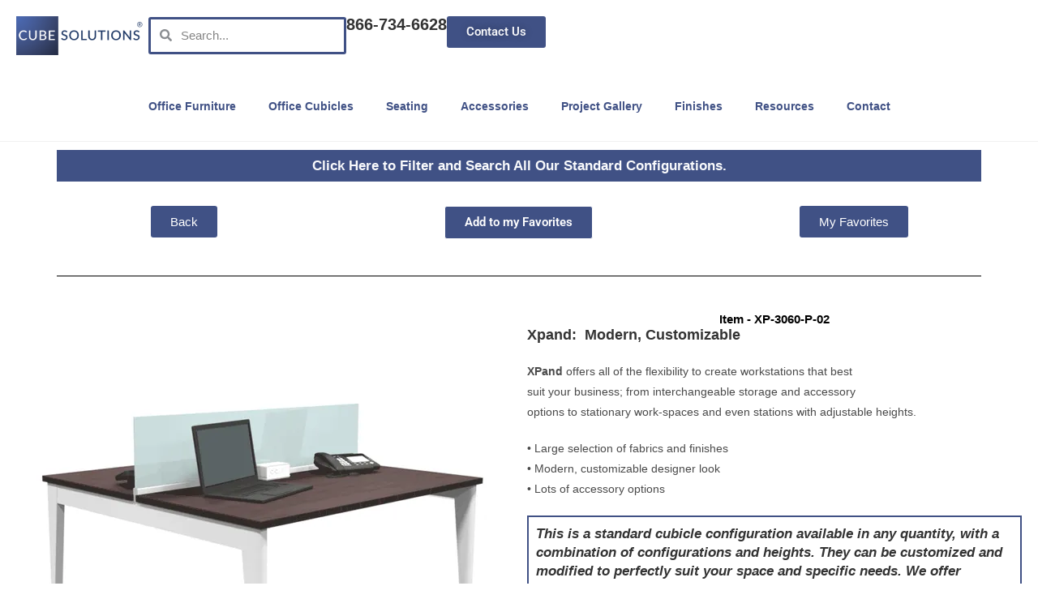

--- FILE ---
content_type: text/html; charset=UTF-8
request_url: https://www.cubesolutions.com/cubicle/open-office-desking/xpand-benching-30x60-pod-of-2/
body_size: 50221
content:
<!DOCTYPE html><html class="html" lang="en-US" prefix="og: https://ogp.me/ns#"><head><script data-no-optimize="1">var litespeed_docref=sessionStorage.getItem("litespeed_docref");litespeed_docref&&(Object.defineProperty(document,"referrer",{get:function(){return litespeed_docref}}),sessionStorage.removeItem("litespeed_docref"));</script> <meta charset="UTF-8"><link rel="profile" href="https://gmpg.org/xfn/11"><meta name="viewport" content="width=device-width, initial-scale=1"><title>Xpand Benching-30x60-Pod-of-2</title><meta name="robots" content="follow, index, max-snippet:-1, max-video-preview:-1, max-image-preview:large"/><link rel="canonical" href="https://www.cubesolutions.com/cubicle/open-office-desking/xpand-benching-30x60-pod-of-2/" /><meta property="og:locale" content="en_US" /><meta property="og:type" content="article" /><meta property="og:title" content="Xpand Benching-30x60-Pod-of-2" /><meta property="og:url" content="https://www.cubesolutions.com/cubicle/open-office-desking/xpand-benching-30x60-pod-of-2/" /><meta property="og:site_name" content="Cube Solutions" /><meta property="og:updated_time" content="2024-11-11T20:57:29+00:00" /><meta name="twitter:card" content="summary_large_image" /><meta name="twitter:title" content="Xpand Benching-30x60-Pod-of-2" /> <script type="application/ld+json" class="rank-math-schema-pro">{"@context":"https://schema.org","@graph":[""]}</script> <link rel='dns-prefetch' href='//js.hs-scripts.com' /><link rel='dns-prefetch' href='//www.googletagmanager.com' /><link rel="alternate" type="application/rss+xml" title="Cube Solutions &raquo; Feed" href="https://www.cubesolutions.com/feed/" /><link rel="alternate" type="application/rss+xml" title="Cube Solutions &raquo; Comments Feed" href="https://www.cubesolutions.com/comments/feed/" /><link rel="alternate" title="oEmbed (JSON)" type="application/json+oembed" href="https://www.cubesolutions.com/wp-json/oembed/1.0/embed?url=https%3A%2F%2Fwww.cubesolutions.com%2Fcubicle%2Fopen-office-desking%2Fxpand-benching-30x60-pod-of-2%2F" /><link rel="alternate" title="oEmbed (XML)" type="text/xml+oembed" href="https://www.cubesolutions.com/wp-json/oembed/1.0/embed?url=https%3A%2F%2Fwww.cubesolutions.com%2Fcubicle%2Fopen-office-desking%2Fxpand-benching-30x60-pod-of-2%2F&#038;format=xml" /><style id='wp-img-auto-sizes-contain-inline-css'>img:is([sizes=auto i],[sizes^="auto," i]){contain-intrinsic-size:3000px 1500px}
/*# sourceURL=wp-img-auto-sizes-contain-inline-css */</style><style id="litespeed-ccss">.elementor-screen-only,.screen-reader-text{height:1px;margin:-1px;overflow:hidden;padding:0;position:absolute;top:-10000em;width:1px;clip:rect(0,0,0,0);border:0}.elementor *,.elementor :after,.elementor :before{box-sizing:border-box}.elementor a{box-shadow:none;text-decoration:none}.elementor img{border:none;border-radius:0;box-shadow:none;height:auto;max-width:100%}.elementor-element{--flex-direction:initial;--flex-wrap:initial;--justify-content:initial;--align-items:initial;--align-content:initial;--gap:initial;--flex-basis:initial;--flex-grow:initial;--flex-shrink:initial;--order:initial;--align-self:initial;align-self:var(--align-self);flex-basis:var(--flex-basis);flex-grow:var(--flex-grow);flex-shrink:var(--flex-shrink);order:var(--order)}.elementor-element:where(.e-con-full,.elementor-widget){align-content:var(--align-content);align-items:var(--align-items);flex-direction:var(--flex-direction);flex-wrap:var(--flex-wrap);gap:var(--row-gap) var(--column-gap);justify-content:var(--justify-content)}.elementor-align-center{text-align:center}.elementor-align-center .elementor-button{width:auto}:root{--page-title-display:block}.elementor-section{position:relative}.elementor-section .elementor-container{display:flex;margin-left:auto;margin-right:auto;position:relative}@media (max-width:1024px){.elementor-section .elementor-container{flex-wrap:wrap}}.elementor-section.elementor-section-boxed>.elementor-container{max-width:1140px}.elementor-widget-wrap{align-content:flex-start;flex-wrap:wrap;position:relative;width:100%}.elementor:not(.elementor-bc-flex-widget) .elementor-widget-wrap{display:flex}.elementor-widget-wrap>.elementor-element{width:100%}.elementor-widget{position:relative}.elementor-widget:not(:last-child){margin-bottom:var(--kit-widget-spacing,20px)}.elementor-widget:not(:last-child).elementor-widget__width-initial{margin-bottom:0}.elementor-column{display:flex;min-height:1px;position:relative}.elementor-column-gap-default>.elementor-column>.elementor-element-populated{padding:10px}@media (min-width:768px){.elementor-column.elementor-col-25{width:25%}.elementor-column.elementor-col-30{width:30%}.elementor-column.elementor-col-50{width:50%}.elementor-column.elementor-col-70{width:70%}.elementor-column.elementor-col-100{width:100%}}@media (max-width:767px){.elementor-column{width:100%}}@media (prefers-reduced-motion:no-preference){html{scroll-behavior:smooth}}.e-con{--border-radius:0;--border-top-width:0px;--border-right-width:0px;--border-bottom-width:0px;--border-left-width:0px;--border-style:initial;--border-color:initial;--container-widget-width:100%;--container-widget-height:initial;--container-widget-flex-grow:0;--container-widget-align-self:initial;--content-width:min(100%,var(--container-max-width,1140px));--width:100%;--min-height:initial;--height:auto;--text-align:initial;--margin-top:0px;--margin-right:0px;--margin-bottom:0px;--margin-left:0px;--padding-top:var(--container-default-padding-top,10px);--padding-right:var(--container-default-padding-right,10px);--padding-bottom:var(--container-default-padding-bottom,10px);--padding-left:var(--container-default-padding-left,10px);--position:relative;--z-index:revert;--overflow:visible;--gap:var(--widgets-spacing,20px);--row-gap:var(--widgets-spacing-row,20px);--column-gap:var(--widgets-spacing-column,20px);--overlay-mix-blend-mode:initial;--overlay-opacity:1;--e-con-grid-template-columns:repeat(3,1fr);--e-con-grid-template-rows:repeat(2,1fr);border-radius:var(--border-radius);height:var(--height);min-height:var(--min-height);min-width:0;overflow:var(--overflow);position:var(--position);width:var(--width);z-index:var(--z-index);--flex-wrap-mobile:wrap;margin-block-end:var(--margin-block-end);margin-block-start:var(--margin-block-start);margin-inline-end:var(--margin-inline-end);margin-inline-start:var(--margin-inline-start);padding-inline-end:var(--padding-inline-end);padding-inline-start:var(--padding-inline-start);--margin-block-start:var(--margin-top);--margin-block-end:var(--margin-bottom);--margin-inline-start:var(--margin-left);--margin-inline-end:var(--margin-right);--padding-inline-start:var(--padding-left);--padding-inline-end:var(--padding-right);--padding-block-start:var(--padding-top);--padding-block-end:var(--padding-bottom);--border-block-start-width:var(--border-top-width);--border-block-end-width:var(--border-bottom-width);--border-inline-start-width:var(--border-left-width);--border-inline-end-width:var(--border-right-width)}.e-con.e-flex{--flex-direction:column;--flex-basis:auto;--flex-grow:0;--flex-shrink:1;flex:var(--flex-grow) var(--flex-shrink) var(--flex-basis)}.e-con-full,.e-con>.e-con-inner{padding-block-end:var(--padding-block-end);padding-block-start:var(--padding-block-start);text-align:var(--text-align)}.e-con-full.e-flex,.e-con.e-flex>.e-con-inner{flex-direction:var(--flex-direction)}.e-con,.e-con>.e-con-inner{display:var(--display)}.e-con.e-grid{--grid-justify-content:start;--grid-align-content:start;--grid-auto-flow:row}.e-con.e-grid{align-content:var(--grid-align-content);align-items:var(--align-items);grid-auto-flow:var(--grid-auto-flow);grid-template-columns:var(--e-con-grid-template-columns);grid-template-rows:var(--e-con-grid-template-rows);justify-content:var(--grid-justify-content);justify-items:var(--justify-items)}.e-con-boxed.e-flex{align-content:normal;align-items:normal;flex-direction:column;flex-wrap:nowrap;justify-content:normal}.e-con-boxed{gap:initial;text-align:initial}.e-con.e-flex>.e-con-inner{align-content:var(--align-content);align-items:var(--align-items);align-self:auto;flex-basis:auto;flex-grow:1;flex-shrink:1;flex-wrap:var(--flex-wrap);justify-content:var(--justify-content)}.e-con>.e-con-inner{gap:var(--row-gap) var(--column-gap);height:100%;margin:0 auto;max-width:var(--content-width);padding-inline-end:0;padding-inline-start:0;width:100%}:is(.elementor-section-wrap,[data-elementor-id])>.e-con{--margin-left:auto;--margin-right:auto;max-width:min(100%,var(--width))}.e-con .elementor-widget.elementor-widget{margin-block-end:0}.e-con:before{border-block-end-width:var(--border-block-end-width);border-block-start-width:var(--border-block-start-width);border-color:var(--border-color);border-inline-end-width:var(--border-inline-end-width);border-inline-start-width:var(--border-inline-start-width);border-radius:var(--border-radius);border-style:var(--border-style);content:var(--background-overlay);display:block;height:max(100% + var(--border-top-width) + var(--border-bottom-width),100%);left:calc(0px - var(--border-left-width));mix-blend-mode:var(--overlay-mix-blend-mode);opacity:var(--overlay-opacity);position:absolute;top:calc(0px - var(--border-top-width));width:max(100% + var(--border-left-width) + var(--border-right-width),100%)}.e-con .elementor-widget{min-width:0}.e-con>.e-con-inner>.elementor-widget>.elementor-widget-container,.e-con>.elementor-widget>.elementor-widget-container{height:100%}.e-con.e-con>.e-con-inner>.elementor-widget,.elementor.elementor .e-con>.elementor-widget{max-width:100%}.e-con .elementor-widget:not(:last-child){--kit-widget-spacing:0px}@media (max-width:767px){.e-con.e-flex{--width:100%;--flex-wrap:var(--flex-wrap-mobile)}}.elementor-form-fields-wrapper{display:flex;flex-wrap:wrap}.elementor-field-group{align-items:center;flex-wrap:wrap}.elementor-field-group.elementor-field-type-submit{align-items:flex-end}.elementor-field-group .elementor-field-textual{background-color:transparent;border:1px solid #69727d;color:#1f2124;flex-grow:1;max-width:100%;vertical-align:middle;width:100%}.elementor-field-group .elementor-field-textual::-moz-placeholder{color:inherit;font-family:inherit;opacity:.6}.elementor-field-textual{border-radius:3px;font-size:15px;line-height:1.4;min-height:40px;padding:5px 14px}.elementor-button-align-stretch .elementor-field-type-submit:not(.e-form__buttons__wrapper) .elementor-button{flex-basis:100%}.elementor-form .elementor-button{border:none;padding-block-end:0;padding-block-start:0}.elementor-form .elementor-button-content-wrapper,.elementor-form .elementor-button>span{display:flex;flex-direction:row;gap:5px;justify-content:center}.elementor-form .elementor-button.elementor-size-sm{min-height:40px}.elementor-heading-title{line-height:1;margin:0;padding:0}.elementor-button{background-color:#69727d;border-radius:3px;color:#fff;display:inline-block;font-size:15px;line-height:1;padding:12px 24px;fill:#fff;text-align:center}.elementor-button:visited{color:#fff}.elementor-button-content-wrapper{display:flex;flex-direction:row;gap:5px;justify-content:center}.elementor-button-text{display:inline-block}.elementor-button span{text-decoration:inherit}.elementor-element.elementor-button-info .elementor-button{background-color:#5bc0de}ul{box-sizing:border-box}:root{--wp--preset--font-size--normal:16px;--wp--preset--font-size--huge:42px}.screen-reader-text{border:0;clip:rect(1px,1px,1px,1px);clip-path:inset(50%);height:1px;margin:-1px;overflow:hidden;padding:0;position:absolute;width:1px;word-wrap:normal!important}html :where(img[class*=wp-image-]){height:auto;max-width:100%}:root{--wp--preset--aspect-ratio--square:1;--wp--preset--aspect-ratio--4-3:4/3;--wp--preset--aspect-ratio--3-4:3/4;--wp--preset--aspect-ratio--3-2:3/2;--wp--preset--aspect-ratio--2-3:2/3;--wp--preset--aspect-ratio--16-9:16/9;--wp--preset--aspect-ratio--9-16:9/16;--wp--preset--color--black:#000;--wp--preset--color--cyan-bluish-gray:#abb8c3;--wp--preset--color--white:#fff;--wp--preset--color--pale-pink:#f78da7;--wp--preset--color--vivid-red:#cf2e2e;--wp--preset--color--luminous-vivid-orange:#ff6900;--wp--preset--color--luminous-vivid-amber:#fcb900;--wp--preset--color--light-green-cyan:#7bdcb5;--wp--preset--color--vivid-green-cyan:#00d084;--wp--preset--color--pale-cyan-blue:#8ed1fc;--wp--preset--color--vivid-cyan-blue:#0693e3;--wp--preset--color--vivid-purple:#9b51e0;--wp--preset--gradient--vivid-cyan-blue-to-vivid-purple:linear-gradient(135deg,rgba(6,147,227,1) 0%,#9b51e0 100%);--wp--preset--gradient--light-green-cyan-to-vivid-green-cyan:linear-gradient(135deg,#7adcb4 0%,#00d082 100%);--wp--preset--gradient--luminous-vivid-amber-to-luminous-vivid-orange:linear-gradient(135deg,rgba(252,185,0,1) 0%,rgba(255,105,0,1) 100%);--wp--preset--gradient--luminous-vivid-orange-to-vivid-red:linear-gradient(135deg,rgba(255,105,0,1) 0%,#cf2e2e 100%);--wp--preset--gradient--very-light-gray-to-cyan-bluish-gray:linear-gradient(135deg,#eee 0%,#a9b8c3 100%);--wp--preset--gradient--cool-to-warm-spectrum:linear-gradient(135deg,#4aeadc 0%,#9778d1 20%,#cf2aba 40%,#ee2c82 60%,#fb6962 80%,#fef84c 100%);--wp--preset--gradient--blush-light-purple:linear-gradient(135deg,#ffceec 0%,#9896f0 100%);--wp--preset--gradient--blush-bordeaux:linear-gradient(135deg,#fecda5 0%,#fe2d2d 50%,#6b003e 100%);--wp--preset--gradient--luminous-dusk:linear-gradient(135deg,#ffcb70 0%,#c751c0 50%,#4158d0 100%);--wp--preset--gradient--pale-ocean:linear-gradient(135deg,#fff5cb 0%,#b6e3d4 50%,#33a7b5 100%);--wp--preset--gradient--electric-grass:linear-gradient(135deg,#caf880 0%,#71ce7e 100%);--wp--preset--gradient--midnight:linear-gradient(135deg,#020381 0%,#2874fc 100%);--wp--preset--font-size--small:13px;--wp--preset--font-size--medium:20px;--wp--preset--font-size--large:36px;--wp--preset--font-size--x-large:42px;--wp--preset--spacing--20:.44rem;--wp--preset--spacing--30:.67rem;--wp--preset--spacing--40:1rem;--wp--preset--spacing--50:1.5rem;--wp--preset--spacing--60:2.25rem;--wp--preset--spacing--70:3.38rem;--wp--preset--spacing--80:5.06rem;--wp--preset--shadow--natural:6px 6px 9px rgba(0,0,0,.2);--wp--preset--shadow--deep:12px 12px 50px rgba(0,0,0,.4);--wp--preset--shadow--sharp:6px 6px 0px rgba(0,0,0,.2);--wp--preset--shadow--outlined:6px 6px 0px -3px rgba(255,255,255,1),6px 6px rgba(0,0,0,1);--wp--preset--shadow--crisp:6px 6px 0px rgba(0,0,0,1)}.fa{font-family:var(--fa-style-family,"Font Awesome 6 Free");font-weight:var(--fa-style,900)}.fa{-moz-osx-font-smoothing:grayscale;-webkit-font-smoothing:antialiased;display:var(--fa-display,inline-block);font-style:normal;font-variant:normal;line-height:1;text-rendering:auto}.fa:before{content:var(--fa)}.fa-angle-up{--fa:"\f106"}:host,:root{--fa-style-family-brands:"Font Awesome 6 Brands";--fa-font-brands:normal 400 1em/1 "Font Awesome 6 Brands"}:host,:root{--fa-font-regular:normal 400 1em/1 "Font Awesome 6 Free"}:host,:root{--fa-style-family-classic:"Font Awesome 6 Free";--fa-font-solid:normal 900 1em/1 "Font Awesome 6 Free"}html,body,div,span,h1,h2,h4,h5,p,a,em,img,strong,i,ul,li,form,label,header,nav,section{margin:0;padding:0;border:0;outline:0;font-size:100%;font:inherit;vertical-align:baseline;font-family:inherit;font-size:100%;font-style:inherit;font-weight:inherit}header,nav,section{display:block}html{font-size:62.5%;overflow-y:scroll;-webkit-text-size-adjust:100%;-ms-text-size-adjust:100%}*,*:before,*:after{-webkit-box-sizing:border-box;-moz-box-sizing:border-box;box-sizing:border-box}header,main,nav,section{display:block}a img{border:0}img{max-width:100%;height:auto}em{font-style:italic}html{-ms-overflow-x:hidden;overflow-x:hidden}body{font-family:"Open Sans",sans-serif;font-size:14px;line-height:1.8;color:#4a4a4a;overflow-wrap:break-word;word-wrap:break-word}body{background-color:#fff}em,i{font-style:italic}.screen-reader-text{border:0;clip:rect(1px,1px,1px,1px);clip-path:inset(50%);height:1px;margin:-1px;font-size:14px!important;font-weight:400;overflow:hidden;padding:0;position:absolute!important;width:1px;word-wrap:normal!important}html{font-family:sans-serif;-ms-text-size-adjust:100%;-webkit-text-size-adjust:100%}body{margin:0}header,main,nav,section{display:block}a{background-color:rgba(0,0,0,0)}strong{font-weight:600}img{border:0}svg:not(:root){overflow:hidden}button,input,textarea{color:inherit;font:inherit;margin:0}button{overflow:visible}button{text-transform:none}button{-webkit-appearance:button}button::-moz-focus-inner,input::-moz-focus-inner{border:0;padding:0}input{line-height:normal}input[type=search]::-webkit-search-cancel-button,input[type=search]::-webkit-search-decoration{-webkit-appearance:none}textarea{overflow:auto}#wrap{position:relative}#main{position:relative}@media only screen and (max-width:767px){#wrap{width:100%!important}}img{max-width:100%;height:auto;vertical-align:middle}img[class*=attachment-]{height:auto}.clr:after{content:"";display:block;visibility:hidden;clear:both;zoom:1;height:0}a{color:#333}a{text-decoration:none}h1,h2,h4,h5{font-weight:600;margin:0 0 20px;color:#333;line-height:1.4}h1{font-size:23px}h2{font-size:20px}h4{font-size:17px}h5{font-size:15px}p{margin:0 0 20px}ul{margin:15px 0 15px 20px}li ul{margin:0 0 0 25px}form input[type=text],form input[type=email],form input[type=search],form input[type=tel],form textarea{display:inline-block;min-height:40px;width:100%;font-size:14px;line-height:1.8;padding:6px 12px;vertical-align:middle;background-color:rgba(0,0,0,0);color:#333;border:1px solid #ddd;-webkit-border-radius:3px;-moz-border-radius:3px;-ms-border-radius:3px;border-radius:3px}input[type=text],input[type=email],input[type=search],textarea{-webkit-appearance:none}input[type=search]::-webkit-search-decoration,input[type=search]::-webkit-search-cancel-button,input[type=search]::-webkit-search-results-button,input[type=search]::-webkit-search-results-decoration{display:none}form textarea{min-height:150px;line-height:1.5;resize:vertical}form label{margin-bottom:3px}button[type=submit]{display:inline-block;font-family:inherit;background-color:#13aff0;color:#fff;font-size:12px;font-weight:600;text-transform:uppercase;margin:0;padding:14px 20px;border:0;text-align:center;letter-spacing:.1em;line-height:1}button::-moz-focus-inner{padding:0;border:0}#site-header{position:relative;width:100%;background-color:#fff;border-bottom:1px solid #f1f1f1;z-index:100}#scroll-top{display:none;opacity:0;position:fixed;right:20px;bottom:20px;width:40px;height:40px;line-height:40px;background-color:rgba(0,0,0,.4);color:#fff;font-size:18px;-webkit-border-radius:2px;-moz-border-radius:2px;-ms-border-radius:2px;border-radius:2px;text-align:center;z-index:100;-webkit-box-sizing:content-box;-moz-box-sizing:content-box;box-sizing:content-box}@media only screen and (max-width:480px){#scroll-top{right:10px;bottom:10px;width:26px;height:26px;line-height:24px;font-size:14px}}button::-moz-focus-inner{padding:0;border:0}.elementor-widget-image{text-align:center}.elementor-widget-image a{display:inline-block}.elementor-widget-image img{display:inline-block;vertical-align:middle}.elementor-search-form{display:block}.elementor-search-form .e-font-icon-svg-container{align-items:center;display:flex;height:100%;justify-content:center;width:100%}.elementor-search-form input[type=search]{-webkit-appearance:none;-moz-appearance:none;background:0 0;border:0;display:inline-block;font-size:15px;line-height:1;margin:0;min-width:0;padding:0;vertical-align:middle;white-space:normal}.elementor-search-form__container{border:0 solid transparent;display:flex;min-height:50px;overflow:hidden}.elementor-search-form__container:not(.elementor-search-form--full-screen){background:#f1f2f3}.elementor-search-form__input{color:#3f444b;flex-basis:100%}.elementor-search-form__input::-moz-placeholder{color:inherit;font-family:inherit;opacity:.6}.elementor-search-form--skin-minimal .elementor-search-form__icon{align-items:center;color:#3f444b;display:flex;justify-content:flex-end;opacity:.6;fill:#3f444b;font-size:var(--e-search-form-icon-size-minimal,15px)}.elementor-search-form--skin-minimal .elementor-search-form__icon svg{height:var(--e-search-form-icon-size-minimal,15px);width:var(--e-search-form-icon-size-minimal,15px)}.elementor-widget-heading .elementor-heading-title[class*=elementor-size-]>a{color:inherit;font-size:inherit;line-height:inherit}.elementor-widget-heading .elementor-heading-title.elementor-size-medium{font-size:19px}.elementor-item:after,.elementor-item:before{display:block;position:absolute}.elementor-item:not(:hover):not(:focus):not(.elementor-item-active):not(.highlighted):after,.elementor-item:not(:hover):not(:focus):not(.elementor-item-active):not(.highlighted):before{opacity:0}.elementor-nav-menu--main .elementor-nav-menu a{padding:13px 20px}.elementor-nav-menu--main .elementor-nav-menu ul{border-style:solid;border-width:0;padding:0;position:absolute;width:12em}.elementor-nav-menu--layout-horizontal{display:flex}.elementor-nav-menu--layout-horizontal .elementor-nav-menu{display:flex;flex-wrap:wrap}.elementor-nav-menu--layout-horizontal .elementor-nav-menu a{flex-grow:1;white-space:nowrap}.elementor-nav-menu--layout-horizontal .elementor-nav-menu>li{display:flex}.elementor-nav-menu--layout-horizontal .elementor-nav-menu>li ul{top:100%!important}.elementor-nav-menu--layout-horizontal .elementor-nav-menu>li:not(:first-child)>a{margin-inline-start:var(--e-nav-menu-horizontal-menu-item-margin)}.elementor-nav-menu--layout-horizontal .elementor-nav-menu>li:not(:first-child)>ul{left:var(--e-nav-menu-horizontal-menu-item-margin)!important}.elementor-nav-menu--layout-horizontal .elementor-nav-menu>li:not(:last-child)>a{margin-inline-end:var(--e-nav-menu-horizontal-menu-item-margin)}.elementor-nav-menu--layout-horizontal .elementor-nav-menu>li:not(:last-child):after{align-self:center;border-color:var(--e-nav-menu-divider-color,#000);border-left-style:var(--e-nav-menu-divider-style,solid);border-left-width:var(--e-nav-menu-divider-width,2px);content:var(--e-nav-menu-divider-content,none);height:var(--e-nav-menu-divider-height,35%)}.elementor-nav-menu__align-center .elementor-nav-menu{justify-content:center;margin-inline-end:auto;margin-inline-start:auto}.elementor-widget-nav-menu .elementor-widget-container{display:flex;flex-direction:column}.elementor-nav-menu{position:relative;z-index:2}.elementor-nav-menu:after{clear:both;content:" ";display:block;font:0/0 serif;height:0;overflow:hidden;visibility:hidden}.elementor-nav-menu,.elementor-nav-menu li,.elementor-nav-menu ul{display:block;line-height:normal;list-style:none;margin:0;padding:0}.elementor-nav-menu ul{display:none}.elementor-nav-menu a,.elementor-nav-menu li{position:relative}.elementor-nav-menu li{border-width:0}.elementor-nav-menu a{align-items:center;display:flex}.elementor-nav-menu a{line-height:20px;padding:10px 20px}.elementor-menu-toggle{align-items:center;background-color:rgba(0,0,0,.05);border:0 solid;border-radius:3px;color:#33373d;display:flex;font-size:var(--nav-menu-icon-size,22px);justify-content:center;padding:.25em}.elementor-menu-toggle:not(.elementor-active) .elementor-menu-toggle__icon--close{display:none}.elementor-menu-toggle .e-font-icon-svg{fill:#33373d;height:1em;width:1em}.elementor-menu-toggle svg{height:auto;width:1em;fill:var(--nav-menu-icon-color,currentColor)}.elementor-nav-menu--dropdown{background-color:#fff;font-size:13px}.elementor-nav-menu--dropdown.elementor-nav-menu__container{margin-top:10px;overflow-x:hidden;overflow-y:auto;transform-origin:top}.elementor-nav-menu--dropdown.elementor-nav-menu__container .elementor-sub-item{font-size:.85em}.elementor-nav-menu--dropdown a{color:#33373d}ul.elementor-nav-menu--dropdown a{border-inline-start:8px solid transparent;text-shadow:none}.elementor-nav-menu--toggle{--menu-height:100vh}.elementor-nav-menu--toggle .elementor-menu-toggle:not(.elementor-active)+.elementor-nav-menu__container{max-height:0;overflow:hidden;transform:scaleY(0)}@media (max-width:1024px){.elementor-nav-menu--dropdown-tablet .elementor-nav-menu--main{display:none}}@media (min-width:1025px){.elementor-nav-menu--dropdown-tablet .elementor-menu-toggle,.elementor-nav-menu--dropdown-tablet .elementor-nav-menu--dropdown{display:none}.elementor-nav-menu--dropdown-tablet nav.elementor-nav-menu--dropdown.elementor-nav-menu__container{overflow-y:hidden}}.e-con{--container-widget-width:100%}.dce-add-to-favorite-add .dce-add-to-favorite-text-remove{display:none}.elementor-widget-divider{--divider-border-style:none;--divider-border-width:1px;--divider-color:#0c0d0e;--divider-icon-size:20px;--divider-element-spacing:10px;--divider-pattern-height:24px;--divider-pattern-size:20px;--divider-pattern-url:none;--divider-pattern-repeat:repeat-x}.elementor-widget-divider .elementor-divider{display:flex}.elementor-widget-divider .elementor-divider-separator{direction:ltr;display:flex;margin:0}.elementor-widget-divider:not(.elementor-widget-divider--view-line_text):not(.elementor-widget-divider--view-line_icon) .elementor-divider-separator{border-block-start:var(--divider-border-width) var(--divider-border-style) var(--divider-color)}.e-con-inner>.elementor-widget-divider{width:var(--container-widget-width,100%);--flex-grow:var(--container-widget-flex-grow)}:root{--swiper-theme-color:#007aff}:root{--swiper-navigation-size:44px}.elementor-element{--swiper-theme-color:#000;--swiper-navigation-size:44px;--swiper-pagination-bullet-size:6px;--swiper-pagination-bullet-horizontal-gap:6px}[data-elementor-type=popup]:not(.elementor-edit-area){display:none}.elementor-kit-8073{--e-global-color-primary:#405185;--e-global-color-secondary:#54595f;--e-global-color-text:#7a7a7a;--e-global-color-accent:#61ce70;--e-global-typography-primary-font-family:"Roboto";--e-global-typography-primary-font-weight:600;--e-global-typography-secondary-font-family:"Roboto Slab";--e-global-typography-secondary-font-weight:400;--e-global-typography-text-font-family:"Roboto";--e-global-typography-text-font-weight:400;--e-global-typography-accent-font-family:"Roboto";--e-global-typography-accent-font-weight:500}.elementor-section.elementor-section-boxed>.elementor-container{max-width:1140px}.e-con{--container-max-width:1140px}.elementor-widget:not(:last-child){margin-block-end:20px}.elementor-element{--widgets-spacing:20px 20px;--widgets-spacing-row:20px;--widgets-spacing-column:20px}@media (max-width:1024px){.elementor-section.elementor-section-boxed>.elementor-container{max-width:1024px}.e-con{--container-max-width:1024px}}@media (max-width:767px){.elementor-section.elementor-section-boxed>.elementor-container{max-width:767px}.e-con{--container-max-width:767px}}.elementor-9033 .elementor-element.elementor-element-2731ce2c{--display:flex;--flex-direction:column;--container-widget-width:100%;--container-widget-height:initial;--container-widget-flex-grow:0;--container-widget-align-self:initial;--flex-wrap-mobile:wrap;--justify-content:space-between}.elementor-9033 .elementor-element.elementor-element-5d4aca91{--display:flex;--flex-direction:row;--container-widget-width:calc((1 - var(--container-widget-flex-grow))*100%);--container-widget-height:100%;--container-widget-flex-grow:1;--container-widget-align-self:stretch;--flex-wrap-mobile:wrap;--justify-content:space-around;--align-items:center}.elementor-9033 .elementor-element.elementor-element-7140d217{width:var(--container-widget-width,0%);max-width:0;--container-widget-width:0%;--container-widget-flex-grow:0;text-align:center}.elementor-9033 .elementor-element.elementor-element-7140d217.elementor-element{--align-self:flex-start;--order:-99999;--flex-grow:0;--flex-shrink:0}.elementor-9033 .elementor-element.elementor-element-7140d217 img{width:100%}.elementor-9033 .elementor-element.elementor-element-748e3cf{width:var(--container-widget-width,13.149%);max-width:13.149%;--container-widget-width:13.149%;--container-widget-flex-grow:0}.elementor-9033 .elementor-element.elementor-element-748e3cf.elementor-element{--flex-grow:0;--flex-shrink:0}.elementor-9033 .elementor-element.elementor-element-424f2ec4.elementor-element{--align-self:center}.elementor-9033 .elementor-element.elementor-element-424f2ec4 .elementor-search-form__container{min-height:33px}body:not(.rtl) .elementor-9033 .elementor-element.elementor-element-424f2ec4 .elementor-search-form__icon{padding-left:calc(33px/3)}.elementor-9033 .elementor-element.elementor-element-424f2ec4 .elementor-search-form__input{padding-left:calc(33px/3);padding-right:calc(33px/3)}.elementor-9033 .elementor-element.elementor-element-424f2ec4:not(.elementor-search-form--skin-full_screen) .elementor-search-form__container{background-color:#fff;border-color:var(--e-global-color-primary);border-width:3px;border-radius:3px}.elementor-9033 .elementor-element.elementor-element-7c7178a .elementor-button{background-color:var(--e-global-color-primary);font-family:"Roboto",Sans-serif;font-weight:600;text-shadow:0px 0px 10px rgba(0,0,0,.3);fill:#f4f5f8;color:#f4f5f8}.elementor-9033 .elementor-element.elementor-element-226de144{--display:flex;--flex-direction:row;--container-widget-width:calc((1 - var(--container-widget-flex-grow))*100%);--container-widget-height:100%;--container-widget-flex-grow:1;--container-widget-align-self:stretch;--flex-wrap-mobile:wrap;--justify-content:space-between;--align-items:center;--gap:0px 0px;--row-gap:0px;--column-gap:0px}.elementor-9033 .elementor-element.elementor-element-4ee2944{--display:flex;--justify-content:space-around}.elementor-9033 .elementor-element.elementor-element-7e7e169f.elementor-element{--align-self:stretch}.elementor-9033 .elementor-element.elementor-element-7e7e169f .elementor-menu-toggle{margin:0 auto}.elementor-9033 .elementor-element.elementor-element-7e7e169f .elementor-nav-menu .elementor-item{font-weight:600}.elementor-9033 .elementor-element.elementor-element-7e7e169f .elementor-nav-menu--main .elementor-item{color:var(--e-global-color-primary);fill:var(--e-global-color-primary)}.elementor-9033 .elementor-element.elementor-element-7e7e169f .elementor-nav-menu--dropdown{background-color:#adb5ec}.elementor-9033 .elementor-element.elementor-element-7e7e169f .elementor-nav-menu--dropdown .elementor-item,.elementor-9033 .elementor-element.elementor-element-7e7e169f .elementor-nav-menu--dropdown .elementor-sub-item{font-weight:600}.elementor-9033 .elementor-element.elementor-element-7e7e169f .elementor-nav-menu--dropdown li:not(:last-child){border-style:none}.elementor-9033 .elementor-element.elementor-element-7e7e169f .elementor-nav-menu--main>.elementor-nav-menu>li>.elementor-nav-menu--dropdown,.elementor-9033 .elementor-element.elementor-element-7e7e169f .elementor-nav-menu__container.elementor-nav-menu--dropdown{margin-top:0!important}.elementor-8945 .elementor-element.elementor-element-9bfed04{--display:flex}.elementor-8945 .elementor-element.elementor-element-534572f>.elementor-widget-container{background-color:var(--e-global-color-primary);padding:0}.elementor-8945 .elementor-element.elementor-element-534572f.elementor-element{--flex-grow:0;--flex-shrink:1}.elementor-8945 .elementor-element.elementor-element-534572f{text-align:center}.elementor-8945 .elementor-element.elementor-element-534572f .elementor-heading-title{line-height:39px;color:#f9fafc}.elementor-8945 .elementor-element.elementor-element-30556bd{--display:flex;--flex-direction:column;--container-widget-width:100%;--container-widget-height:initial;--container-widget-flex-grow:0;--container-widget-align-self:initial;--flex-wrap-mobile:wrap}.elementor-8945 .elementor-element.elementor-element-e69c8b6{--display:grid;--e-con-grid-template-columns:repeat(3,1fr);--e-con-grid-template-rows:repeat(1,1fr);--grid-auto-flow:row}.elementor-8945 .elementor-element.elementor-element-2807080 .elementor-button{background-color:var(--e-global-color-primary)}.elementor-8945 .elementor-element.elementor-element-2807080.elementor-element{--order:-99999}.elementor-8945 .elementor-element.elementor-element-ed7d88a .elementor-button{background-color:var(--e-global-color-primary)}.elementor-8945 .elementor-element.elementor-element-55cf281.elementor-element{--align-self:flex-start;--order:-99999}.elementor-8945 .elementor-element.elementor-element-55cf281 a.elementor-button,.elementor-8945 .elementor-element.elementor-element-55cf281 .elementor-button{font-family:"Roboto",Sans-serif;font-weight:600;background-color:var(--e-global-color-primary)}.elementor-8945 .elementor-element.elementor-element-47839bb{--display:flex;--flex-direction:column;--container-widget-width:100%;--container-widget-height:initial;--container-widget-flex-grow:0;--container-widget-align-self:initial;--flex-wrap-mobile:wrap}.elementor-8945 .elementor-element.elementor-element-3e7344f{--divider-border-style:solid;--divider-color:#000;--divider-border-width:1px}.elementor-8945 .elementor-element.elementor-element-3e7344f .elementor-divider-separator{width:100%}.elementor-8945 .elementor-element.elementor-element-3e7344f .elementor-divider{padding-block-start:15px;padding-block-end:15px}.elementor-8945 .elementor-element.elementor-element-47cfbfa{--display:flex;--flex-direction:row;--container-widget-width:calc((1 - var(--container-widget-flex-grow))*100%);--container-widget-height:100%;--container-widget-flex-grow:1;--container-widget-align-self:stretch;--flex-wrap-mobile:wrap;--align-items:center;--gap:0px 0px;--row-gap:0px;--column-gap:0px}.elementor-8945 .elementor-element.elementor-element-7c536d5{--display:flex;--flex-direction:column;--container-widget-width:100%;--container-widget-height:initial;--container-widget-flex-grow:0;--container-widget-align-self:initial;--flex-wrap-mobile:wrap}.elementor-8945 .elementor-element.elementor-element-7be5d53{width:var(--container-widget-width,100.134%);max-width:100.134%;--container-widget-width:100.134%;--container-widget-flex-grow:0}.elementor-8945 .elementor-element.elementor-element-7be5d53.elementor-element{--align-self:center}.elementor-8945 .elementor-element.elementor-element-f87a301{--display:flex;border-style:solid;--border-style:solid;border-width:0;--border-top-width:0px;--border-right-width:0px;--border-bottom-width:0px;--border-left-width:0px}.elementor-8945 .elementor-element.elementor-element-38da1b7{text-align:center}.elementor-8945 .elementor-element.elementor-element-fc2852b{text-align:center}.elementor-8945 .elementor-element.elementor-element-3829165{--display:flex;--flex-direction:column;--container-widget-width:100%;--container-widget-height:initial;--container-widget-flex-grow:0;--container-widget-align-self:initial;--flex-wrap-mobile:wrap;--justify-content:center}.elementor-8945 .elementor-element.elementor-element-bd70b91{text-align:center}.elementor-8945 .elementor-element.elementor-element-bd70b91 .elementor-heading-title{font-size:22px;font-weight:700;color:#000}.elementor-8945 .elementor-element.elementor-element-e06d756>.elementor-widget-container{padding:0}.elementor-8945 .elementor-element.elementor-element-e06d756{text-align:center}.elementor-8945 .elementor-element.elementor-element-e06d756 .elementor-heading-title{font-size:15px;font-weight:700;color:#000}.elementor-8945 .elementor-element.elementor-element-d256c78 .elementor-heading-title{font-size:18px;font-weight:400;line-height:1.6em;color:#000}.elementor-8945 .elementor-element.elementor-element-d5b6ba8>.elementor-widget-container{padding:9px;border-style:solid;border-width:2px;border-radius:0}.elementor-8945 .elementor-element.elementor-element-d5b6ba8{color:#405185;font-size:1px;font-weight:300}@media (min-width:768px){.elementor-8945 .elementor-element.elementor-element-7c536d5{--width:50%}.elementor-8945 .elementor-element.elementor-element-3829165{--width:50%}}@media (max-width:1024px){.elementor-8945 .elementor-element.elementor-element-e69c8b6{--grid-auto-flow:row}}@media (max-width:767px){.elementor-8945 .elementor-element.elementor-element-e69c8b6{--e-con-grid-template-columns:repeat(1,1fr);--grid-auto-flow:row}}.elementor-67018 .elementor-element.elementor-element-24778856{--display:flex;--flex-direction:column;--container-widget-width:calc((1 - var(--container-widget-flex-grow))*100%);--container-widget-height:initial;--container-widget-flex-grow:0;--container-widget-align-self:initial;--flex-wrap-mobile:wrap;--justify-content:center;--align-items:stretch;--gap:30px 30px;--row-gap:30px;--column-gap:30px;--padding-top:5%;--padding-bottom:5%;--padding-left:5%;--padding-right:5%}.elementor-67018 .elementor-element.elementor-element-24778856:not(.elementor-motion-effects-element-type-background){background-color:#000}.elementor-67018 .elementor-element.elementor-element-5f94c14{--display:flex;--flex-direction:row;--container-widget-width:calc((1 - var(--container-widget-flex-grow))*100%);--container-widget-height:100%;--container-widget-flex-grow:1;--container-widget-align-self:stretch;--flex-wrap-mobile:wrap;--justify-content:space-between;--align-items:stretch;--gap:10px 10px;--row-gap:10px;--column-gap:10px;--padding-top:0px;--padding-bottom:0px;--padding-left:0px;--padding-right:0px}.elementor-67018 .elementor-element.elementor-element-54f00280{--display:flex;--flex-direction:column;--container-widget-width:100%;--container-widget-height:initial;--container-widget-flex-grow:0;--container-widget-align-self:initial;--flex-wrap-mobile:wrap;--justify-content:center;--padding-top:0px;--padding-bottom:0px;--padding-left:0px;--padding-right:0px}.elementor-67018 .elementor-element.elementor-element-54f00280.e-con{--flex-grow:0;--flex-shrink:0}.elementor-67018 .elementor-element.elementor-element-6ed10700{--display:flex;--flex-direction:column;--container-widget-width:100%;--container-widget-height:initial;--container-widget-flex-grow:0;--container-widget-align-self:initial;--flex-wrap-mobile:wrap;--justify-content:space-around;--padding-top:0%;--padding-bottom:0%;--padding-left:3%;--padding-right:5%}.elementor-67018 .elementor-element.elementor-element-1b32d420{width:100%;max-width:100%}.elementor-67018 .elementor-element.elementor-element-1b32d420 .elementor-heading-title{font-weight:400;line-height:26px;letter-spacing:.7px;color:#f8f8f8}@media (max-width:1024px){.elementor-67018 .elementor-element.elementor-element-54f00280{--justify-content:center}}@media (min-width:768px){.elementor-67018 .elementor-element.elementor-element-24778856{--content-width:1200px}.elementor-67018 .elementor-element.elementor-element-54f00280{--width:36.555%}}@media (max-width:767px){.elementor-67018 .elementor-element.elementor-element-5f94c14{--padding-top:30px;--padding-bottom:0px;--padding-left:0px;--padding-right:0px}.elementor-67018 .elementor-element.elementor-element-50f32785{text-align:center}.elementor-67018 .elementor-element.elementor-element-50f32785 img{width:229px}.elementor-67018 .elementor-element.elementor-element-6ed10700{--padding-top:0px;--padding-bottom:0px;--padding-left:0px;--padding-right:0px}}.elementor-9367 .elementor-element.elementor-element-1daa006d:not(.elementor-motion-effects-element-type-background)>.elementor-widget-wrap{background-color:#9ba7ce}.elementor-9367 .elementor-element.elementor-element-1daa006d.elementor-column.elementor-element[data-element_type="column"]>.elementor-widget-wrap.elementor-element-populated{align-content:flex-start;align-items:flex-start}.elementor-9367 .elementor-element.elementor-element-1daa006d>.elementor-element-populated{color:#060606}@media (min-width:768px){.elementor-9367 .elementor-element.elementor-element-1daa006d{width:100%}}.elementor-8994 .elementor-element.elementor-element-acd3176:not(.elementor-motion-effects-element-type-background)>.elementor-widget-wrap{background-color:#9ba7ce}.elementor-8994 .elementor-element.elementor-element-acd3176.elementor-column.elementor-element[data-element_type="column"]>.elementor-widget-wrap.elementor-element-populated{align-content:flex-start;align-items:flex-start}.elementor-8994 .elementor-element.elementor-element-acd3176>.elementor-element-populated{color:#060606}@media (min-width:768px){.elementor-8994 .elementor-element.elementor-element-acd3176{width:100%}}@media screen and (max-height:1024px){.e-con.e-parent:nth-of-type(n+3):not(.e-lazyloaded):not(.e-no-lazyload),.e-con.e-parent:nth-of-type(n+3):not(.e-lazyloaded):not(.e-no-lazyload) *{background-image:none!important}}@media screen and (max-height:640px){.e-con.e-parent:nth-of-type(n+2):not(.e-lazyloaded):not(.e-no-lazyload),.e-con.e-parent:nth-of-type(n+2):not(.e-lazyloaded):not(.e-no-lazyload) *{background-image:none!important}}body button[type=submit],body button{border-color:#fff}button[type=submit],button{border-style:solid}button[type=submit],button{border-width:1px}form input[type=text],form input[type=email],form input[type=search],form input[type=tel],form textarea{border-style:solid}form input[type=text],form input[type=email],form input[type=search],form input[type=tel],form textarea{border-radius:3px}body{font-size:14px;line-height:1.8}h1,h2,h4,h5{line-height:1.4}h1{font-size:23px;line-height:1.4}h2{font-size:20px;line-height:1.4}h4{font-size:17px;line-height:1.4}h5{font-size:14px;line-height:1.4}.elementor-68191 .elementor-element.elementor-element-93667e5{--display:flex}.elementor-68191 .elementor-element.elementor-element-32dda60 .elementor-field-group{padding-right:calc(10px/2);padding-left:calc(10px/2);margin-bottom:10px}.elementor-68191 .elementor-element.elementor-element-32dda60 .elementor-form-fields-wrapper{margin-left:calc(-10px/2);margin-right:calc(-10px/2);margin-bottom:-10px}.elementor-68191 .elementor-element.elementor-element-32dda60 .elementor-field-group:not(.elementor-field-type-upload) .elementor-field:not(.elementor-select-wrapper){background-color:#fff}.elementor-68191 .elementor-element.elementor-element-32dda60 .elementor-button[type=submit]{color:#fff}.elementor-68191 .elementor-element.elementor-element-32dda60{--e-form-steps-indicators-spacing:20px;--e-form-steps-indicator-padding:30px;--e-form-steps-indicator-inactive-secondary-color:#fff;--e-form-steps-indicator-active-secondary-color:#fff;--e-form-steps-indicator-completed-secondary-color:#fff;--e-form-steps-divider-width:1px;--e-form-steps-divider-gap:10px}.e-form__buttons{flex-wrap:wrap}.e-form__buttons{display:flex}.elementor-field-type-hidden{display:none}.elementor-field-type-tel input{direction:inherit}.elementor-form .elementor-button .elementor-button-content-wrapper{align-items:center}.elementor-form .elementor-button .elementor-button-text{white-space:normal}.elementor-form .elementor-button .elementor-button-content-wrapper{gap:5px}.elementor-form .elementor-button .elementor-button-text{flex-grow:unset;order:unset}.elementor-33618 .elementor-element.elementor-element-d668de6{--display:flex;--flex-direction:row;--container-widget-width:initial;--container-widget-height:100%;--container-widget-flex-grow:1;--container-widget-align-self:stretch;--flex-wrap-mobile:wrap;--gap:0px 0px;--row-gap:0px;--column-gap:0px}.elementor-33618 .elementor-element.elementor-element-9f504e8{--display:flex;--flex-direction:column;--container-widget-width:100%;--container-widget-height:initial;--container-widget-flex-grow:0;--container-widget-align-self:initial;--flex-wrap-mobile:wrap}.elementor-33618 .elementor-element.elementor-element-9f504e8.e-con{--flex-grow:0;--flex-shrink:0}.elementor-33618 .elementor-element.elementor-element-71b5666 .elementor-field-group{padding-right:calc(10px/2);padding-left:calc(10px/2);margin-bottom:10px}.elementor-33618 .elementor-element.elementor-element-71b5666 .elementor-form-fields-wrapper{margin-left:calc(-10px/2);margin-right:calc(-10px/2);margin-bottom:-10px}.elementor-33618 .elementor-element.elementor-element-71b5666 .elementor-field-group:not(.elementor-field-type-upload) .elementor-field:not(.elementor-select-wrapper){background-color:#fff}.elementor-33618 .elementor-element.elementor-element-71b5666 .elementor-button[type=submit]{color:#fff}.elementor-33618 .elementor-element.elementor-element-71b5666{--e-form-steps-indicators-spacing:20px;--e-form-steps-indicator-padding:30px;--e-form-steps-indicator-inactive-secondary-color:#fff;--e-form-steps-indicator-active-secondary-color:#fff;--e-form-steps-divider-width:1px;--e-form-steps-divider-gap:10px}.elementor-33618 .elementor-element.elementor-element-68334a4{--display:flex;--flex-direction:column;--container-widget-width:100%;--container-widget-height:initial;--container-widget-flex-grow:0;--container-widget-align-self:initial;--flex-wrap-mobile:wrap}.elementor-33618 .elementor-element.elementor-element-aecd23e{text-align:center}.elementor-33618 .elementor-element.elementor-element-824fcaa img{opacity:.82}@media (min-width:768px){.elementor-33618 .elementor-element.elementor-element-9f504e8{--width:64.016%}.elementor-33618 .elementor-element.elementor-element-68334a4{--width:50%}}</style><link rel="preload" data-asynced="1" data-optimized="2" as="style" onload="this.onload=null;this.rel='stylesheet'" href="https://www.cubesolutions.com/wp-content/litespeed/css/ed849a6b98703861b44d981608699159.css?ver=40247" /><script data-optimized="1" type="litespeed/javascript" data-src="https://www.cubesolutions.com/wp-content/plugins/litespeed-cache/assets/js/css_async.min.js"></script> <style id='wp-block-library-theme-inline-css'>.wp-block-audio :where(figcaption){color:#555;font-size:13px;text-align:center}.is-dark-theme .wp-block-audio :where(figcaption){color:#ffffffa6}.wp-block-audio{margin:0 0 1em}.wp-block-code{border:1px solid #ccc;border-radius:4px;font-family:Menlo,Consolas,monaco,monospace;padding:.8em 1em}.wp-block-embed :where(figcaption){color:#555;font-size:13px;text-align:center}.is-dark-theme .wp-block-embed :where(figcaption){color:#ffffffa6}.wp-block-embed{margin:0 0 1em}.blocks-gallery-caption{color:#555;font-size:13px;text-align:center}.is-dark-theme .blocks-gallery-caption{color:#ffffffa6}:root :where(.wp-block-image figcaption){color:#555;font-size:13px;text-align:center}.is-dark-theme :root :where(.wp-block-image figcaption){color:#ffffffa6}.wp-block-image{margin:0 0 1em}.wp-block-pullquote{border-bottom:4px solid;border-top:4px solid;color:currentColor;margin-bottom:1.75em}.wp-block-pullquote :where(cite),.wp-block-pullquote :where(footer),.wp-block-pullquote__citation{color:currentColor;font-size:.8125em;font-style:normal;text-transform:uppercase}.wp-block-quote{border-left:.25em solid;margin:0 0 1.75em;padding-left:1em}.wp-block-quote cite,.wp-block-quote footer{color:currentColor;font-size:.8125em;font-style:normal;position:relative}.wp-block-quote:where(.has-text-align-right){border-left:none;border-right:.25em solid;padding-left:0;padding-right:1em}.wp-block-quote:where(.has-text-align-center){border:none;padding-left:0}.wp-block-quote.is-large,.wp-block-quote.is-style-large,.wp-block-quote:where(.is-style-plain){border:none}.wp-block-search .wp-block-search__label{font-weight:700}.wp-block-search__button{border:1px solid #ccc;padding:.375em .625em}:where(.wp-block-group.has-background){padding:1.25em 2.375em}.wp-block-separator.has-css-opacity{opacity:.4}.wp-block-separator{border:none;border-bottom:2px solid;margin-left:auto;margin-right:auto}.wp-block-separator.has-alpha-channel-opacity{opacity:1}.wp-block-separator:not(.is-style-wide):not(.is-style-dots){width:100px}.wp-block-separator.has-background:not(.is-style-dots){border-bottom:none;height:1px}.wp-block-separator.has-background:not(.is-style-wide):not(.is-style-dots){height:2px}.wp-block-table{margin:0 0 1em}.wp-block-table td,.wp-block-table th{word-break:normal}.wp-block-table :where(figcaption){color:#555;font-size:13px;text-align:center}.is-dark-theme .wp-block-table :where(figcaption){color:#ffffffa6}.wp-block-video :where(figcaption){color:#555;font-size:13px;text-align:center}.is-dark-theme .wp-block-video :where(figcaption){color:#ffffffa6}.wp-block-video{margin:0 0 1em}:root :where(.wp-block-template-part.has-background){margin-bottom:0;margin-top:0;padding:1.25em 2.375em}
/*# sourceURL=/wp-includes/css/dist/block-library/theme.min.css */</style><style id='classic-theme-styles-inline-css'>/*! This file is auto-generated */
.wp-block-button__link{color:#fff;background-color:#32373c;border-radius:9999px;box-shadow:none;text-decoration:none;padding:calc(.667em + 2px) calc(1.333em + 2px);font-size:1.125em}.wp-block-file__button{background:#32373c;color:#fff;text-decoration:none}
/*# sourceURL=/wp-includes/css/classic-themes.min.css */</style><style id='global-styles-inline-css'>:root{--wp--preset--aspect-ratio--square: 1;--wp--preset--aspect-ratio--4-3: 4/3;--wp--preset--aspect-ratio--3-4: 3/4;--wp--preset--aspect-ratio--3-2: 3/2;--wp--preset--aspect-ratio--2-3: 2/3;--wp--preset--aspect-ratio--16-9: 16/9;--wp--preset--aspect-ratio--9-16: 9/16;--wp--preset--color--black: #000000;--wp--preset--color--cyan-bluish-gray: #abb8c3;--wp--preset--color--white: #ffffff;--wp--preset--color--pale-pink: #f78da7;--wp--preset--color--vivid-red: #cf2e2e;--wp--preset--color--luminous-vivid-orange: #ff6900;--wp--preset--color--luminous-vivid-amber: #fcb900;--wp--preset--color--light-green-cyan: #7bdcb5;--wp--preset--color--vivid-green-cyan: #00d084;--wp--preset--color--pale-cyan-blue: #8ed1fc;--wp--preset--color--vivid-cyan-blue: #0693e3;--wp--preset--color--vivid-purple: #9b51e0;--wp--preset--gradient--vivid-cyan-blue-to-vivid-purple: linear-gradient(135deg,rgb(6,147,227) 0%,rgb(155,81,224) 100%);--wp--preset--gradient--light-green-cyan-to-vivid-green-cyan: linear-gradient(135deg,rgb(122,220,180) 0%,rgb(0,208,130) 100%);--wp--preset--gradient--luminous-vivid-amber-to-luminous-vivid-orange: linear-gradient(135deg,rgb(252,185,0) 0%,rgb(255,105,0) 100%);--wp--preset--gradient--luminous-vivid-orange-to-vivid-red: linear-gradient(135deg,rgb(255,105,0) 0%,rgb(207,46,46) 100%);--wp--preset--gradient--very-light-gray-to-cyan-bluish-gray: linear-gradient(135deg,rgb(238,238,238) 0%,rgb(169,184,195) 100%);--wp--preset--gradient--cool-to-warm-spectrum: linear-gradient(135deg,rgb(74,234,220) 0%,rgb(151,120,209) 20%,rgb(207,42,186) 40%,rgb(238,44,130) 60%,rgb(251,105,98) 80%,rgb(254,248,76) 100%);--wp--preset--gradient--blush-light-purple: linear-gradient(135deg,rgb(255,206,236) 0%,rgb(152,150,240) 100%);--wp--preset--gradient--blush-bordeaux: linear-gradient(135deg,rgb(254,205,165) 0%,rgb(254,45,45) 50%,rgb(107,0,62) 100%);--wp--preset--gradient--luminous-dusk: linear-gradient(135deg,rgb(255,203,112) 0%,rgb(199,81,192) 50%,rgb(65,88,208) 100%);--wp--preset--gradient--pale-ocean: linear-gradient(135deg,rgb(255,245,203) 0%,rgb(182,227,212) 50%,rgb(51,167,181) 100%);--wp--preset--gradient--electric-grass: linear-gradient(135deg,rgb(202,248,128) 0%,rgb(113,206,126) 100%);--wp--preset--gradient--midnight: linear-gradient(135deg,rgb(2,3,129) 0%,rgb(40,116,252) 100%);--wp--preset--font-size--small: 13px;--wp--preset--font-size--medium: 20px;--wp--preset--font-size--large: 36px;--wp--preset--font-size--x-large: 42px;--wp--preset--spacing--20: 0.44rem;--wp--preset--spacing--30: 0.67rem;--wp--preset--spacing--40: 1rem;--wp--preset--spacing--50: 1.5rem;--wp--preset--spacing--60: 2.25rem;--wp--preset--spacing--70: 3.38rem;--wp--preset--spacing--80: 5.06rem;--wp--preset--shadow--natural: 6px 6px 9px rgba(0, 0, 0, 0.2);--wp--preset--shadow--deep: 12px 12px 50px rgba(0, 0, 0, 0.4);--wp--preset--shadow--sharp: 6px 6px 0px rgba(0, 0, 0, 0.2);--wp--preset--shadow--outlined: 6px 6px 0px -3px rgb(255, 255, 255), 6px 6px rgb(0, 0, 0);--wp--preset--shadow--crisp: 6px 6px 0px rgb(0, 0, 0);}:where(.is-layout-flex){gap: 0.5em;}:where(.is-layout-grid){gap: 0.5em;}body .is-layout-flex{display: flex;}.is-layout-flex{flex-wrap: wrap;align-items: center;}.is-layout-flex > :is(*, div){margin: 0;}body .is-layout-grid{display: grid;}.is-layout-grid > :is(*, div){margin: 0;}:where(.wp-block-columns.is-layout-flex){gap: 2em;}:where(.wp-block-columns.is-layout-grid){gap: 2em;}:where(.wp-block-post-template.is-layout-flex){gap: 1.25em;}:where(.wp-block-post-template.is-layout-grid){gap: 1.25em;}.has-black-color{color: var(--wp--preset--color--black) !important;}.has-cyan-bluish-gray-color{color: var(--wp--preset--color--cyan-bluish-gray) !important;}.has-white-color{color: var(--wp--preset--color--white) !important;}.has-pale-pink-color{color: var(--wp--preset--color--pale-pink) !important;}.has-vivid-red-color{color: var(--wp--preset--color--vivid-red) !important;}.has-luminous-vivid-orange-color{color: var(--wp--preset--color--luminous-vivid-orange) !important;}.has-luminous-vivid-amber-color{color: var(--wp--preset--color--luminous-vivid-amber) !important;}.has-light-green-cyan-color{color: var(--wp--preset--color--light-green-cyan) !important;}.has-vivid-green-cyan-color{color: var(--wp--preset--color--vivid-green-cyan) !important;}.has-pale-cyan-blue-color{color: var(--wp--preset--color--pale-cyan-blue) !important;}.has-vivid-cyan-blue-color{color: var(--wp--preset--color--vivid-cyan-blue) !important;}.has-vivid-purple-color{color: var(--wp--preset--color--vivid-purple) !important;}.has-black-background-color{background-color: var(--wp--preset--color--black) !important;}.has-cyan-bluish-gray-background-color{background-color: var(--wp--preset--color--cyan-bluish-gray) !important;}.has-white-background-color{background-color: var(--wp--preset--color--white) !important;}.has-pale-pink-background-color{background-color: var(--wp--preset--color--pale-pink) !important;}.has-vivid-red-background-color{background-color: var(--wp--preset--color--vivid-red) !important;}.has-luminous-vivid-orange-background-color{background-color: var(--wp--preset--color--luminous-vivid-orange) !important;}.has-luminous-vivid-amber-background-color{background-color: var(--wp--preset--color--luminous-vivid-amber) !important;}.has-light-green-cyan-background-color{background-color: var(--wp--preset--color--light-green-cyan) !important;}.has-vivid-green-cyan-background-color{background-color: var(--wp--preset--color--vivid-green-cyan) !important;}.has-pale-cyan-blue-background-color{background-color: var(--wp--preset--color--pale-cyan-blue) !important;}.has-vivid-cyan-blue-background-color{background-color: var(--wp--preset--color--vivid-cyan-blue) !important;}.has-vivid-purple-background-color{background-color: var(--wp--preset--color--vivid-purple) !important;}.has-black-border-color{border-color: var(--wp--preset--color--black) !important;}.has-cyan-bluish-gray-border-color{border-color: var(--wp--preset--color--cyan-bluish-gray) !important;}.has-white-border-color{border-color: var(--wp--preset--color--white) !important;}.has-pale-pink-border-color{border-color: var(--wp--preset--color--pale-pink) !important;}.has-vivid-red-border-color{border-color: var(--wp--preset--color--vivid-red) !important;}.has-luminous-vivid-orange-border-color{border-color: var(--wp--preset--color--luminous-vivid-orange) !important;}.has-luminous-vivid-amber-border-color{border-color: var(--wp--preset--color--luminous-vivid-amber) !important;}.has-light-green-cyan-border-color{border-color: var(--wp--preset--color--light-green-cyan) !important;}.has-vivid-green-cyan-border-color{border-color: var(--wp--preset--color--vivid-green-cyan) !important;}.has-pale-cyan-blue-border-color{border-color: var(--wp--preset--color--pale-cyan-blue) !important;}.has-vivid-cyan-blue-border-color{border-color: var(--wp--preset--color--vivid-cyan-blue) !important;}.has-vivid-purple-border-color{border-color: var(--wp--preset--color--vivid-purple) !important;}.has-vivid-cyan-blue-to-vivid-purple-gradient-background{background: var(--wp--preset--gradient--vivid-cyan-blue-to-vivid-purple) !important;}.has-light-green-cyan-to-vivid-green-cyan-gradient-background{background: var(--wp--preset--gradient--light-green-cyan-to-vivid-green-cyan) !important;}.has-luminous-vivid-amber-to-luminous-vivid-orange-gradient-background{background: var(--wp--preset--gradient--luminous-vivid-amber-to-luminous-vivid-orange) !important;}.has-luminous-vivid-orange-to-vivid-red-gradient-background{background: var(--wp--preset--gradient--luminous-vivid-orange-to-vivid-red) !important;}.has-very-light-gray-to-cyan-bluish-gray-gradient-background{background: var(--wp--preset--gradient--very-light-gray-to-cyan-bluish-gray) !important;}.has-cool-to-warm-spectrum-gradient-background{background: var(--wp--preset--gradient--cool-to-warm-spectrum) !important;}.has-blush-light-purple-gradient-background{background: var(--wp--preset--gradient--blush-light-purple) !important;}.has-blush-bordeaux-gradient-background{background: var(--wp--preset--gradient--blush-bordeaux) !important;}.has-luminous-dusk-gradient-background{background: var(--wp--preset--gradient--luminous-dusk) !important;}.has-pale-ocean-gradient-background{background: var(--wp--preset--gradient--pale-ocean) !important;}.has-electric-grass-gradient-background{background: var(--wp--preset--gradient--electric-grass) !important;}.has-midnight-gradient-background{background: var(--wp--preset--gradient--midnight) !important;}.has-small-font-size{font-size: var(--wp--preset--font-size--small) !important;}.has-medium-font-size{font-size: var(--wp--preset--font-size--medium) !important;}.has-large-font-size{font-size: var(--wp--preset--font-size--large) !important;}.has-x-large-font-size{font-size: var(--wp--preset--font-size--x-large) !important;}
:where(.wp-block-post-template.is-layout-flex){gap: 1.25em;}:where(.wp-block-post-template.is-layout-grid){gap: 1.25em;}
:where(.wp-block-term-template.is-layout-flex){gap: 1.25em;}:where(.wp-block-term-template.is-layout-grid){gap: 1.25em;}
:where(.wp-block-columns.is-layout-flex){gap: 2em;}:where(.wp-block-columns.is-layout-grid){gap: 2em;}
:root :where(.wp-block-pullquote){font-size: 1.5em;line-height: 1.6;}
/*# sourceURL=global-styles-inline-css */</style> <script type="litespeed/javascript" data-src="https://www.cubesolutions.com/wp-includes/js/jquery/jquery.min.js" id="jquery-core-js"></script> <script id="search-filter-elementor-js-extra" type="litespeed/javascript">var SFE_DATA={"ajax_url":"https://www.cubesolutions.com/wp-admin/admin-ajax.php","home_url":"https://www.cubesolutions.com/"}</script> <script id="search-filter-plugin-build-js-extra" type="litespeed/javascript">var SF_LDATA={"ajax_url":"https://www.cubesolutions.com/wp-admin/admin-ajax.php","home_url":"https://www.cubesolutions.com/","extensions":["search-filter-elementor"]}</script> <script type="litespeed/javascript" data-src="https://www.cubesolutions.com/wp-content/plugins/search-filter-pro/public/assets/js/chosen.jquery.min.js" id="search-filter-plugin-chosen-js"></script> 
 <script type="litespeed/javascript" data-src="https://www.googletagmanager.com/gtag/js?id=G-E0P4QD8VPM" id="google_gtagjs-js"></script> <script id="google_gtagjs-js-after" type="litespeed/javascript">window.dataLayer=window.dataLayer||[];function gtag(){dataLayer.push(arguments)}
gtag("set","linker",{"domains":["www.cubesolutions.com"]});gtag("js",new Date());gtag("set","developer_id.dZTNiMT",!0);gtag("config","G-E0P4QD8VPM");window._googlesitekit=window._googlesitekit||{};window._googlesitekit.throttledEvents=[];window._googlesitekit.gtagEvent=(name,data)=>{var key=JSON.stringify({name,data});if(!!window._googlesitekit.throttledEvents[key]){return}window._googlesitekit.throttledEvents[key]=!0;setTimeout(()=>{delete window._googlesitekit.throttledEvents[key]},5);gtag("event",name,{...data,event_source:"site-kit"})}</script> <link rel="https://api.w.org/" href="https://www.cubesolutions.com/wp-json/" /><link rel="EditURI" type="application/rsd+xml" title="RSD" href="https://www.cubesolutions.com/xmlrpc.php?rsd" /><link rel='shortlink' href='https://www.cubesolutions.com/?p=3663' /><meta name="generator" content="Site Kit by Google 1.170.0" />			 <script class="hsq-set-content-id" data-content-id="blog-post" type="litespeed/javascript">var _hsq=_hsq||[];_hsq.push(["setContentType","blog-post"])</script>  <script type="litespeed/javascript">document.addEventListener('DOMContentLiteSpeedLoaded',function(){let backButtons=document.querySelectorAll('.back-history');backButtons.forEach(function(backButton){backButton.addEventListener('click',function(e){e.preventDefault();history.back()})})})</script> <style>/<meta name=”viewport” content=”width=device-width, initial-scale=1″>/</style><style>/img {
max-width: 100%;
display: block;
}/</style><meta name="generator" content="Elementor 3.34.1; features: e_font_icon_svg, additional_custom_breakpoints; settings: css_print_method-external, google_font-enabled, font_display-auto"><style>.e-con.e-parent:nth-of-type(n+4):not(.e-lazyloaded):not(.e-no-lazyload),
				.e-con.e-parent:nth-of-type(n+4):not(.e-lazyloaded):not(.e-no-lazyload) * {
					background-image: none !important;
				}
				@media screen and (max-height: 1024px) {
					.e-con.e-parent:nth-of-type(n+3):not(.e-lazyloaded):not(.e-no-lazyload),
					.e-con.e-parent:nth-of-type(n+3):not(.e-lazyloaded):not(.e-no-lazyload) * {
						background-image: none !important;
					}
				}
				@media screen and (max-height: 640px) {
					.e-con.e-parent:nth-of-type(n+2):not(.e-lazyloaded):not(.e-no-lazyload),
					.e-con.e-parent:nth-of-type(n+2):not(.e-lazyloaded):not(.e-no-lazyload) * {
						background-image: none !important;
					}
				}</style><link rel="icon" href="https://www.cubesolutions.com/wp-content/uploads/2019/04/cropped-android-chrome-512x512-32x32.png" sizes="32x32" /><link rel="icon" href="https://www.cubesolutions.com/wp-content/uploads/2019/04/cropped-android-chrome-512x512-192x192.png" sizes="192x192" /><link rel="apple-touch-icon" href="https://www.cubesolutions.com/wp-content/uploads/2019/04/cropped-android-chrome-512x512-180x180.png" /><meta name="msapplication-TileImage" content="https://www.cubesolutions.com/wp-content/uploads/2019/04/cropped-android-chrome-512x512-270x270.png" /><style id="wp-custom-css">.custom-text-section{display:flex;gap:20px;/* Adjust the desired gap size between the columns */}.custom-text-section .elementor-text-editor{flex:1}.custom-text-section .elementor-column:nth-child(1){flex-basis:calc(5% - 0);/* Adjust the column width and subtract half of the gap size */}.custom-text-section .elementor-column:nth-child(2){flex-basis:calc(5% - 20px);/* Adjust the column width and subtract half of the gap size */}.custom-text-section .elementor-column:nth-child(3){flex-basis:calc(40% - 50px);/* Adjust the column width and subtract half of the gap size */}.custom-text-section .elementor-column:nth-child(4){flex-basis:calc(15% - 20px);/* Adjust the column width and subtract half of the gap size */}.custom-text-section .elementor-column:nth-child(5){flex-basis:calc(30% - 10px);/* Adjust the column width and subtract half of the gap size */}</style><style type="text/css">/* Colors */body .theme-button,body input[type="submit"],body button[type="submit"],body button,body .button,body div.wpforms-container-full .wpforms-form input[type=submit],body div.wpforms-container-full .wpforms-form button[type=submit],body div.wpforms-container-full .wpforms-form .wpforms-page-button,.woocommerce-cart .wp-element-button,.woocommerce-checkout .wp-element-button,.wp-block-button__link{border-color:#ffffff}body .theme-button:hover,body input[type="submit"]:hover,body button[type="submit"]:hover,body button:hover,body .button:hover,body div.wpforms-container-full .wpforms-form input[type=submit]:hover,body div.wpforms-container-full .wpforms-form input[type=submit]:active,body div.wpforms-container-full .wpforms-form button[type=submit]:hover,body div.wpforms-container-full .wpforms-form button[type=submit]:active,body div.wpforms-container-full .wpforms-form .wpforms-page-button:hover,body div.wpforms-container-full .wpforms-form .wpforms-page-button:active,.woocommerce-cart .wp-element-button:hover,.woocommerce-checkout .wp-element-button:hover,.wp-block-button__link:hover{border-color:#ffffff}/* OceanWP Style Settings CSS */.theme-button,input[type="submit"],button[type="submit"],button,.button,body div.wpforms-container-full .wpforms-form input[type=submit],body div.wpforms-container-full .wpforms-form button[type=submit],body div.wpforms-container-full .wpforms-form .wpforms-page-button{border-style:solid}.theme-button,input[type="submit"],button[type="submit"],button,.button,body div.wpforms-container-full .wpforms-form input[type=submit],body div.wpforms-container-full .wpforms-form button[type=submit],body div.wpforms-container-full .wpforms-form .wpforms-page-button{border-width:1px}form input[type="text"],form input[type="password"],form input[type="email"],form input[type="url"],form input[type="date"],form input[type="month"],form input[type="time"],form input[type="datetime"],form input[type="datetime-local"],form input[type="week"],form input[type="number"],form input[type="search"],form input[type="tel"],form input[type="color"],form select,form textarea,.woocommerce .woocommerce-checkout .select2-container--default .select2-selection--single{border-style:solid}body div.wpforms-container-full .wpforms-form input[type=date],body div.wpforms-container-full .wpforms-form input[type=datetime],body div.wpforms-container-full .wpforms-form input[type=datetime-local],body div.wpforms-container-full .wpforms-form input[type=email],body div.wpforms-container-full .wpforms-form input[type=month],body div.wpforms-container-full .wpforms-form input[type=number],body div.wpforms-container-full .wpforms-form input[type=password],body div.wpforms-container-full .wpforms-form input[type=range],body div.wpforms-container-full .wpforms-form input[type=search],body div.wpforms-container-full .wpforms-form input[type=tel],body div.wpforms-container-full .wpforms-form input[type=text],body div.wpforms-container-full .wpforms-form input[type=time],body div.wpforms-container-full .wpforms-form input[type=url],body div.wpforms-container-full .wpforms-form input[type=week],body div.wpforms-container-full .wpforms-form select,body div.wpforms-container-full .wpforms-form textarea{border-style:solid}form input[type="text"],form input[type="password"],form input[type="email"],form input[type="url"],form input[type="date"],form input[type="month"],form input[type="time"],form input[type="datetime"],form input[type="datetime-local"],form input[type="week"],form input[type="number"],form input[type="search"],form input[type="tel"],form input[type="color"],form select,form textarea{border-radius:3px}body div.wpforms-container-full .wpforms-form input[type=date],body div.wpforms-container-full .wpforms-form input[type=datetime],body div.wpforms-container-full .wpforms-form input[type=datetime-local],body div.wpforms-container-full .wpforms-form input[type=email],body div.wpforms-container-full .wpforms-form input[type=month],body div.wpforms-container-full .wpforms-form input[type=number],body div.wpforms-container-full .wpforms-form input[type=password],body div.wpforms-container-full .wpforms-form input[type=range],body div.wpforms-container-full .wpforms-form input[type=search],body div.wpforms-container-full .wpforms-form input[type=tel],body div.wpforms-container-full .wpforms-form input[type=text],body div.wpforms-container-full .wpforms-form input[type=time],body div.wpforms-container-full .wpforms-form input[type=url],body div.wpforms-container-full .wpforms-form input[type=week],body div.wpforms-container-full .wpforms-form select,body div.wpforms-container-full .wpforms-form textarea{border-radius:3px}/* Header */#site-header.has-header-media .overlay-header-media{background-color:rgba(0,0,0,0.5)}/* Blog CSS */.ocean-single-post-header ul.meta-item li a:hover{color:#333333}/* Typography */body{font-size:14px;line-height:1.8}h1,h2,h3,h4,h5,h6,.theme-heading,.widget-title,.oceanwp-widget-recent-posts-title,.comment-reply-title,.entry-title,.sidebar-box .widget-title{line-height:1.4}h1{font-size:23px;line-height:1.4}h2{font-size:20px;line-height:1.4}h3{font-size:18px;line-height:1.4}h4{font-size:17px;line-height:1.4}h5{font-size:14px;line-height:1.4}h6{font-size:15px;line-height:1.4}.page-header .page-header-title,.page-header.background-image-page-header .page-header-title{font-size:32px;line-height:1.4}.page-header .page-subheading{font-size:15px;line-height:1.8}.site-breadcrumbs,.site-breadcrumbs a{font-size:13px;line-height:1.4}#top-bar-content,#top-bar-social-alt{font-size:12px;line-height:1.8}#site-logo a.site-logo-text{font-size:24px;line-height:1.8}.dropdown-menu ul li a.menu-link,#site-header.full_screen-header .fs-dropdown-menu ul.sub-menu li a{font-size:12px;line-height:1.2;letter-spacing:.6px}.sidr-class-dropdown-menu li a,a.sidr-class-toggle-sidr-close,#mobile-dropdown ul li a,body #mobile-fullscreen ul li a{font-size:15px;line-height:1.8}.blog-entry.post .blog-entry-header .entry-title a{font-size:24px;line-height:1.4}.ocean-single-post-header .single-post-title{font-size:34px;line-height:1.4;letter-spacing:.6px}.ocean-single-post-header ul.meta-item li,.ocean-single-post-header ul.meta-item li a{font-size:13px;line-height:1.4;letter-spacing:.6px}.ocean-single-post-header .post-author-name,.ocean-single-post-header .post-author-name a{font-size:14px;line-height:1.4;letter-spacing:.6px}.ocean-single-post-header .post-author-description{font-size:12px;line-height:1.4;letter-spacing:.6px}.single-post .entry-title{line-height:1.4;letter-spacing:.6px}.single-post ul.meta li,.single-post ul.meta li a{font-size:14px;line-height:1.4;letter-spacing:.6px}.sidebar-box .widget-title,.sidebar-box.widget_block .wp-block-heading{font-size:13px;line-height:1;letter-spacing:1px}#footer-widgets .footer-box .widget-title{font-size:13px;line-height:1;letter-spacing:1px}#footer-bottom #copyright{font-size:12px;line-height:1}#footer-bottom #footer-bottom-menu{font-size:12px;line-height:1}.woocommerce-store-notice.demo_store{line-height:2;letter-spacing:1.5px}.demo_store .woocommerce-store-notice__dismiss-link{line-height:2;letter-spacing:1.5px}.woocommerce ul.products li.product li.title h2,.woocommerce ul.products li.product li.title a{font-size:14px;line-height:1.5}.woocommerce ul.products li.product li.category,.woocommerce ul.products li.product li.category a{font-size:12px;line-height:1}.woocommerce ul.products li.product .price{font-size:18px;line-height:1}.woocommerce ul.products li.product .button,.woocommerce ul.products li.product .product-inner .added_to_cart{font-size:12px;line-height:1.5;letter-spacing:1px}.woocommerce ul.products li.owp-woo-cond-notice span,.woocommerce ul.products li.owp-woo-cond-notice a{font-size:16px;line-height:1;letter-spacing:1px;font-weight:600;text-transform:capitalize}.woocommerce div.product .product_title{font-size:24px;line-height:1.4;letter-spacing:.6px}.woocommerce div.product p.price{font-size:36px;line-height:1}.woocommerce .owp-btn-normal .summary form button.button,.woocommerce .owp-btn-big .summary form button.button,.woocommerce .owp-btn-very-big .summary form button.button{font-size:12px;line-height:1.5;letter-spacing:1px;text-transform:uppercase}.woocommerce div.owp-woo-single-cond-notice span,.woocommerce div.owp-woo-single-cond-notice a{font-size:18px;line-height:2;letter-spacing:1.5px;font-weight:600;text-transform:capitalize}.ocean-preloader--active .preloader-after-content{font-size:20px;line-height:1.8;letter-spacing:.6px}</style></head><body class="wp-singular cubicle-template-default single single-cubicle postid-3663 wp-custom-logo wp-embed-responsive wp-theme-oceanwp wp-child-theme-OceanWP-child oceanwp-theme dropdown-mobile default-breakpoint has-sidebar content-right-sidebar page-header-disabled elementor-default elementor-template-full-width elementor-kit-8073 elementor-page-8945" itemscope="itemscope" itemtype="https://schema.org/WebPage"><div id="outer-wrap" class="site clr"><a class="skip-link screen-reader-text" href="#main">Skip to content</a><div id="wrap" class="clr"><header id="site-header" class="clr" data-height="74" itemscope="itemscope" itemtype="https://schema.org/WPHeader" role="banner"><header data-elementor-type="header" data-elementor-id="9033" class="elementor elementor-9033 elementor-location-header" data-elementor-post-type="elementor_library"><div class="elementor-element elementor-element-2731ce2c e-con-full e-flex e-con e-parent" data-id="2731ce2c" data-element_type="container"><div class="elementor-element elementor-element-5d4aca91 e-con-full e-flex e-con e-child" data-id="5d4aca91" data-element_type="container"><div class="elementor-element elementor-element-7140d217 elementor-widget__width-initial elementor-widget elementor-widget-theme-site-logo elementor-widget-image" data-id="7140d217" data-element_type="widget" data-widget_type="theme-site-logo.default"><div class="elementor-widget-container">
<a href="https://www.cubesolutions.com">
<img data-lazyloaded="1" src="[data-uri]" width="300" height="88" data-src="https://www.cubesolutions.com/wp-content/uploads/2020/10/CS-Logo-Blue-Transparent-400-e1733785274533.png" class="attachment-full size-full wp-image-65496" alt="" />				</a></div></div><div class="elementor-element elementor-element-748e3cf elementor-widget__width-initial elementor-widget elementor-widget-theme-site-logo elementor-widget-image" data-id="748e3cf" data-element_type="widget" data-widget_type="theme-site-logo.default"><div class="elementor-widget-container">
<a href="https://www.cubesolutions.com">
<img data-lazyloaded="1" src="[data-uri]" width="300" height="88" data-src="https://www.cubesolutions.com/wp-content/uploads/2020/10/CS-Logo-Blue-Transparent-400-e1733785274533.png" class="attachment-medium size-medium wp-image-65496" alt="" />				</a></div></div><div class="elementor-element elementor-element-424f2ec4 elementor-search-form--skin-minimal elementor-widget elementor-widget-search-form" data-id="424f2ec4" data-element_type="widget" data-settings="{&quot;skin&quot;:&quot;minimal&quot;}" data-widget_type="search-form.default"><div class="elementor-widget-container">
<search role="search"><form class="elementor-search-form" action="https://www.cubesolutions.com" method="get"><div class="elementor-search-form__container">
<label class="elementor-screen-only" for="elementor-search-form-424f2ec4">Search</label><div class="elementor-search-form__icon"><div class="e-font-icon-svg-container"><svg aria-hidden="true" class="e-font-icon-svg e-fas-search" viewBox="0 0 512 512" xmlns="http://www.w3.org/2000/svg"><path d="M505 442.7L405.3 343c-4.5-4.5-10.6-7-17-7H372c27.6-35.3 44-79.7 44-128C416 93.1 322.9 0 208 0S0 93.1 0 208s93.1 208 208 208c48.3 0 92.7-16.4 128-44v16.3c0 6.4 2.5 12.5 7 17l99.7 99.7c9.4 9.4 24.6 9.4 33.9 0l28.3-28.3c9.4-9.4 9.4-24.6.1-34zM208 336c-70.7 0-128-57.2-128-128 0-70.7 57.2-128 128-128 70.7 0 128 57.2 128 128 0 70.7-57.2 128-128 128z"></path></svg></div>							<span class="elementor-screen-only">Search</span></div>
<input id="elementor-search-form-424f2ec4" placeholder="Search..." class="elementor-search-form__input" type="search" name="s" value=""></div></form>
</search></div></div><div class="elementor-element elementor-element-6dad05d6 elementor-widget elementor-widget-heading" data-id="6dad05d6" data-element_type="widget" data-widget_type="heading.default"><div class="elementor-widget-container"><h2 class="elementor-heading-title elementor-size-default"><a href="tel:8667346628">866-734-6628</a></h2></div></div><div class="elementor-element elementor-element-7c7178a elementor-button-info elementor-widget elementor-widget-button" data-id="7c7178a" data-element_type="widget" data-widget_type="button.default"><div class="elementor-widget-container"><div class="elementor-button-wrapper">
<a class="elementor-button elementor-button-link elementor-size-sm" href="#elementor-action%3Aaction%3Dpopup%3Aopen%26settings%3DeyJpZCI6IjY4MTkxIiwidG9nZ2xlIjpmYWxzZX0%3D">
<span class="elementor-button-content-wrapper">
<span class="elementor-button-text">Contact Us</span>
</span>
</a></div></div></div></div></div><div class="elementor-element elementor-element-226de144 e-con-full e-flex e-con e-parent" data-id="226de144" data-element_type="container"><div class="elementor-element elementor-element-4ee2944 e-con-full e-flex e-con e-child" data-id="4ee2944" data-element_type="container"><div class="elementor-element elementor-element-7e7e169f elementor-nav-menu__align-center elementor-nav-menu--dropdown-tablet elementor-nav-menu__text-align-aside elementor-nav-menu--toggle elementor-nav-menu--burger elementor-widget elementor-widget-nav-menu" data-id="7e7e169f" data-element_type="widget" data-settings="{&quot;submenu_icon&quot;:{&quot;value&quot;:&quot;&lt;i aria-hidden=\&quot;true\&quot; class=\&quot;\&quot;&gt;&lt;\/i&gt;&quot;,&quot;library&quot;:&quot;&quot;},&quot;layout&quot;:&quot;horizontal&quot;,&quot;toggle&quot;:&quot;burger&quot;}" data-widget_type="nav-menu.default"><div class="elementor-widget-container"><nav aria-label="Menu" class="elementor-nav-menu--main elementor-nav-menu__container elementor-nav-menu--layout-horizontal e--pointer-none"><ul id="menu-1-7e7e169f" class="elementor-nav-menu"><li class="menu-item menu-item-type-post_type menu-item-object-page menu-item-has-children menu-item-8241"><a href="https://www.cubesolutions.com/office-furniture/" class="elementor-item">Office Furniture</a><ul class="sub-menu elementor-nav-menu--dropdown"><li class="menu-item menu-item-type-post_type menu-item-object-page menu-item-66277"><a href="https://www.cubesolutions.com/office-furniture/" class="elementor-sub-item">All Casegood Furniture</a></li><li class="menu-item menu-item-type-post_type menu-item-object-page menu-item-59479"><a href="https://www.cubesolutions.com/private-office-furniture/" class="elementor-sub-item">Private Office Furniture</a></li><li class="menu-item menu-item-type-post_type menu-item-object-page menu-item-66189"><a href="https://www.cubesolutions.com/reception-and-lobby-furniture/" class="elementor-sub-item">Reception and Lobby Furniture</a></li><li class="menu-item menu-item-type-post_type menu-item-object-page menu-item-66233"><a href="https://www.cubesolutions.com/huddle-rooms-1/" class="elementor-sub-item">Huddle Rooms</a></li><li class="menu-item menu-item-type-post_type menu-item-object-page menu-item-66205"><a href="https://www.cubesolutions.com/conference-room/" class="elementor-sub-item">Conference Room</a></li><li class="menu-item menu-item-type-post_type menu-item-object-page menu-item-59476"><a href="https://www.cubesolutions.com/collaboration-areas/" class="elementor-sub-item">Collaboration Areas</a></li><li class="menu-item menu-item-type-post_type menu-item-object-page menu-item-66269"><a href="https://www.cubesolutions.com/training-room-furniture/" class="elementor-sub-item">Training Room Furniture</a></li><li class="menu-item menu-item-type-post_type menu-item-object-page menu-item-59481"><a href="https://www.cubesolutions.com/specialty-furniture-solutions/" class="elementor-sub-item">Specialty Furniture Solutions</a></li></ul></li><li class="menu-item menu-item-type-post_type menu-item-object-page menu-item-has-children menu-item-68039"><a href="https://www.cubesolutions.com/office-cubicles/" class="elementor-item">Office Cubicles</a><ul class="sub-menu elementor-nav-menu--dropdown"><li class="menu-item menu-item-type-post_type menu-item-object-page menu-item-68038"><a href="https://www.cubesolutions.com/office-cubicles/" class="elementor-sub-item">Office Cubicles</a></li><li class="menu-item menu-item-type-post_type menu-item-object-page menu-item-8229"><a href="https://www.cubesolutions.com/office-cubicles/standard-office-cubicles/" class="elementor-sub-item">Office Cubicles – Standard</a></li><li class="menu-item menu-item-type-post_type menu-item-object-page menu-item-8230"><a href="https://www.cubesolutions.com/office-cubicles/call-center-cubicles/" class="elementor-sub-item">Call Center Cubicles</a></li><li class="menu-item menu-item-type-post_type menu-item-object-page menu-item-8247"><a href="https://www.cubesolutions.com/office-cubicles/open-office-desking/" class="elementor-sub-item">Open Office/Benching</a></li><li class="menu-item menu-item-type-post_type menu-item-object-page menu-item-65214"><a href="https://www.cubesolutions.com/cubicles-with-doors/" class="elementor-sub-item">Private Cubicles With Doors</a></li><li class="menu-item menu-item-type-post_type menu-item-object-page menu-item-67990"><a href="https://www.cubesolutions.com/office-cubicles-search/" class="elementor-sub-item">Office Cubicles Search</a></li></ul></li><li class="menu-item menu-item-type-post_type menu-item-object-page menu-item-has-children menu-item-8233"><a href="https://www.cubesolutions.com/seating/" class="elementor-item">Seating</a><ul class="sub-menu elementor-nav-menu--dropdown"><li class="menu-item menu-item-type-post_type menu-item-object-page menu-item-66278"><a href="https://www.cubesolutions.com/seating/" class="elementor-sub-item">Seating</a></li><li class="menu-item menu-item-type-post_type menu-item-object-page menu-item-59231"><a href="https://www.cubesolutions.com/task-seating/" class="elementor-sub-item">Task Seating</a></li><li class="menu-item menu-item-type-post_type menu-item-object-page menu-item-8235"><a href="https://www.cubesolutions.com/seating/executive-seating/" class="elementor-sub-item">Executive Seating</a></li><li class="menu-item menu-item-type-post_type menu-item-object-page menu-item-8238"><a href="https://www.cubesolutions.com/seating/conference-seating/" class="elementor-sub-item">Conference Seating</a></li><li class="menu-item menu-item-type-post_type menu-item-object-page menu-item-8237"><a href="https://www.cubesolutions.com/seating/guest-seating/" class="elementor-sub-item">Guest Seating</a></li><li class="menu-item menu-item-type-post_type menu-item-object-page menu-item-8239"><a href="https://www.cubesolutions.com/seating/lobby-occasional-seating/" class="elementor-sub-item">Lobby/Occasional Seating</a></li><li class="menu-item menu-item-type-post_type menu-item-object-page menu-item-8240"><a href="https://www.cubesolutions.com/seating/break-training-room/" class="elementor-sub-item">Break/Training Room</a></li></ul></li><li class="menu-item menu-item-type-post_type menu-item-object-page menu-item-8232"><a href="https://www.cubesolutions.com/accessories/" class="elementor-item">Accessories</a></li><li class="menu-item menu-item-type-post_type menu-item-object-page menu-item-18516"><a href="https://www.cubesolutions.com/project-gallery/" class="elementor-item">Project Gallery</a></li><li class="menu-item menu-item-type-post_type menu-item-object-page menu-item-has-children menu-item-8252"><a href="https://www.cubesolutions.com/finishes/" class="elementor-item">Finishes</a><ul class="sub-menu elementor-nav-menu--dropdown"><li class="menu-item menu-item-type-post_type menu-item-object-page menu-item-66279"><a href="https://www.cubesolutions.com/finishes/" class="elementor-sub-item">All Finishes</a></li><li class="menu-item menu-item-type-post_type menu-item-object-page menu-item-9211"><a href="https://www.cubesolutions.com/finishes/standard/" class="elementor-sub-item">Standard Finishes</a></li><li class="menu-item menu-item-type-post_type menu-item-object-page menu-item-9212"><a href="https://www.cubesolutions.com/finishes/premium/" class="elementor-sub-item">Premium Finishes</a></li><li class="menu-item menu-item-type-post_type menu-item-object-page menu-item-33146"><a href="https://www.cubesolutions.com/finishes/quick-ship-program/" class="elementor-sub-item">Quick-Ship-Program</a></li></ul></li><li class="menu-item menu-item-type-post_type menu-item-object-page menu-item-40657"><a href="https://www.cubesolutions.com/resources/" class="elementor-item">Resources</a></li><li class="menu-item menu-item-type-post_type menu-item-object-page menu-item-has-children menu-item-8254"><a href="https://www.cubesolutions.com/contact/" class="elementor-item">Contact</a><ul class="sub-menu elementor-nav-menu--dropdown"><li class="menu-item menu-item-type-post_type menu-item-object-page menu-item-8255"><a href="https://www.cubesolutions.com/about/" class="elementor-sub-item">About Us</a></li></ul></li></ul></nav><div class="elementor-menu-toggle" role="button" tabindex="0" aria-label="Menu Toggle" aria-expanded="false">
<svg aria-hidden="true" role="presentation" class="elementor-menu-toggle__icon--open e-font-icon-svg e-eicon-menu-bar" viewBox="0 0 1000 1000" xmlns="http://www.w3.org/2000/svg"><path d="M104 333H896C929 333 958 304 958 271S929 208 896 208H104C71 208 42 237 42 271S71 333 104 333ZM104 583H896C929 583 958 554 958 521S929 458 896 458H104C71 458 42 487 42 521S71 583 104 583ZM104 833H896C929 833 958 804 958 771S929 708 896 708H104C71 708 42 737 42 771S71 833 104 833Z"></path></svg><svg aria-hidden="true" role="presentation" class="elementor-menu-toggle__icon--close e-font-icon-svg e-eicon-close" viewBox="0 0 1000 1000" xmlns="http://www.w3.org/2000/svg"><path d="M742 167L500 408 258 167C246 154 233 150 217 150 196 150 179 158 167 167 154 179 150 196 150 212 150 229 154 242 171 254L408 500 167 742C138 771 138 800 167 829 196 858 225 858 254 829L496 587 738 829C750 842 767 846 783 846 800 846 817 842 829 829 842 817 846 804 846 783 846 767 842 750 829 737L588 500 833 258C863 229 863 200 833 171 804 137 775 137 742 167Z"></path></svg></div><nav class="elementor-nav-menu--dropdown elementor-nav-menu__container" aria-hidden="true"><ul id="menu-2-7e7e169f" class="elementor-nav-menu"><li class="menu-item menu-item-type-post_type menu-item-object-page menu-item-has-children menu-item-8241"><a href="https://www.cubesolutions.com/office-furniture/" class="elementor-item" tabindex="-1">Office Furniture</a><ul class="sub-menu elementor-nav-menu--dropdown"><li class="menu-item menu-item-type-post_type menu-item-object-page menu-item-66277"><a href="https://www.cubesolutions.com/office-furniture/" class="elementor-sub-item" tabindex="-1">All Casegood Furniture</a></li><li class="menu-item menu-item-type-post_type menu-item-object-page menu-item-59479"><a href="https://www.cubesolutions.com/private-office-furniture/" class="elementor-sub-item" tabindex="-1">Private Office Furniture</a></li><li class="menu-item menu-item-type-post_type menu-item-object-page menu-item-66189"><a href="https://www.cubesolutions.com/reception-and-lobby-furniture/" class="elementor-sub-item" tabindex="-1">Reception and Lobby Furniture</a></li><li class="menu-item menu-item-type-post_type menu-item-object-page menu-item-66233"><a href="https://www.cubesolutions.com/huddle-rooms-1/" class="elementor-sub-item" tabindex="-1">Huddle Rooms</a></li><li class="menu-item menu-item-type-post_type menu-item-object-page menu-item-66205"><a href="https://www.cubesolutions.com/conference-room/" class="elementor-sub-item" tabindex="-1">Conference Room</a></li><li class="menu-item menu-item-type-post_type menu-item-object-page menu-item-59476"><a href="https://www.cubesolutions.com/collaboration-areas/" class="elementor-sub-item" tabindex="-1">Collaboration Areas</a></li><li class="menu-item menu-item-type-post_type menu-item-object-page menu-item-66269"><a href="https://www.cubesolutions.com/training-room-furniture/" class="elementor-sub-item" tabindex="-1">Training Room Furniture</a></li><li class="menu-item menu-item-type-post_type menu-item-object-page menu-item-59481"><a href="https://www.cubesolutions.com/specialty-furniture-solutions/" class="elementor-sub-item" tabindex="-1">Specialty Furniture Solutions</a></li></ul></li><li class="menu-item menu-item-type-post_type menu-item-object-page menu-item-has-children menu-item-68039"><a href="https://www.cubesolutions.com/office-cubicles/" class="elementor-item" tabindex="-1">Office Cubicles</a><ul class="sub-menu elementor-nav-menu--dropdown"><li class="menu-item menu-item-type-post_type menu-item-object-page menu-item-68038"><a href="https://www.cubesolutions.com/office-cubicles/" class="elementor-sub-item" tabindex="-1">Office Cubicles</a></li><li class="menu-item menu-item-type-post_type menu-item-object-page menu-item-8229"><a href="https://www.cubesolutions.com/office-cubicles/standard-office-cubicles/" class="elementor-sub-item" tabindex="-1">Office Cubicles – Standard</a></li><li class="menu-item menu-item-type-post_type menu-item-object-page menu-item-8230"><a href="https://www.cubesolutions.com/office-cubicles/call-center-cubicles/" class="elementor-sub-item" tabindex="-1">Call Center Cubicles</a></li><li class="menu-item menu-item-type-post_type menu-item-object-page menu-item-8247"><a href="https://www.cubesolutions.com/office-cubicles/open-office-desking/" class="elementor-sub-item" tabindex="-1">Open Office/Benching</a></li><li class="menu-item menu-item-type-post_type menu-item-object-page menu-item-65214"><a href="https://www.cubesolutions.com/cubicles-with-doors/" class="elementor-sub-item" tabindex="-1">Private Cubicles With Doors</a></li><li class="menu-item menu-item-type-post_type menu-item-object-page menu-item-67990"><a href="https://www.cubesolutions.com/office-cubicles-search/" class="elementor-sub-item" tabindex="-1">Office Cubicles Search</a></li></ul></li><li class="menu-item menu-item-type-post_type menu-item-object-page menu-item-has-children menu-item-8233"><a href="https://www.cubesolutions.com/seating/" class="elementor-item" tabindex="-1">Seating</a><ul class="sub-menu elementor-nav-menu--dropdown"><li class="menu-item menu-item-type-post_type menu-item-object-page menu-item-66278"><a href="https://www.cubesolutions.com/seating/" class="elementor-sub-item" tabindex="-1">Seating</a></li><li class="menu-item menu-item-type-post_type menu-item-object-page menu-item-59231"><a href="https://www.cubesolutions.com/task-seating/" class="elementor-sub-item" tabindex="-1">Task Seating</a></li><li class="menu-item menu-item-type-post_type menu-item-object-page menu-item-8235"><a href="https://www.cubesolutions.com/seating/executive-seating/" class="elementor-sub-item" tabindex="-1">Executive Seating</a></li><li class="menu-item menu-item-type-post_type menu-item-object-page menu-item-8238"><a href="https://www.cubesolutions.com/seating/conference-seating/" class="elementor-sub-item" tabindex="-1">Conference Seating</a></li><li class="menu-item menu-item-type-post_type menu-item-object-page menu-item-8237"><a href="https://www.cubesolutions.com/seating/guest-seating/" class="elementor-sub-item" tabindex="-1">Guest Seating</a></li><li class="menu-item menu-item-type-post_type menu-item-object-page menu-item-8239"><a href="https://www.cubesolutions.com/seating/lobby-occasional-seating/" class="elementor-sub-item" tabindex="-1">Lobby/Occasional Seating</a></li><li class="menu-item menu-item-type-post_type menu-item-object-page menu-item-8240"><a href="https://www.cubesolutions.com/seating/break-training-room/" class="elementor-sub-item" tabindex="-1">Break/Training Room</a></li></ul></li><li class="menu-item menu-item-type-post_type menu-item-object-page menu-item-8232"><a href="https://www.cubesolutions.com/accessories/" class="elementor-item" tabindex="-1">Accessories</a></li><li class="menu-item menu-item-type-post_type menu-item-object-page menu-item-18516"><a href="https://www.cubesolutions.com/project-gallery/" class="elementor-item" tabindex="-1">Project Gallery</a></li><li class="menu-item menu-item-type-post_type menu-item-object-page menu-item-has-children menu-item-8252"><a href="https://www.cubesolutions.com/finishes/" class="elementor-item" tabindex="-1">Finishes</a><ul class="sub-menu elementor-nav-menu--dropdown"><li class="menu-item menu-item-type-post_type menu-item-object-page menu-item-66279"><a href="https://www.cubesolutions.com/finishes/" class="elementor-sub-item" tabindex="-1">All Finishes</a></li><li class="menu-item menu-item-type-post_type menu-item-object-page menu-item-9211"><a href="https://www.cubesolutions.com/finishes/standard/" class="elementor-sub-item" tabindex="-1">Standard Finishes</a></li><li class="menu-item menu-item-type-post_type menu-item-object-page menu-item-9212"><a href="https://www.cubesolutions.com/finishes/premium/" class="elementor-sub-item" tabindex="-1">Premium Finishes</a></li><li class="menu-item menu-item-type-post_type menu-item-object-page menu-item-33146"><a href="https://www.cubesolutions.com/finishes/quick-ship-program/" class="elementor-sub-item" tabindex="-1">Quick-Ship-Program</a></li></ul></li><li class="menu-item menu-item-type-post_type menu-item-object-page menu-item-40657"><a href="https://www.cubesolutions.com/resources/" class="elementor-item" tabindex="-1">Resources</a></li><li class="menu-item menu-item-type-post_type menu-item-object-page menu-item-has-children menu-item-8254"><a href="https://www.cubesolutions.com/contact/" class="elementor-item" tabindex="-1">Contact</a><ul class="sub-menu elementor-nav-menu--dropdown"><li class="menu-item menu-item-type-post_type menu-item-object-page menu-item-8255"><a href="https://www.cubesolutions.com/about/" class="elementor-sub-item" tabindex="-1">About Us</a></li></ul></li></ul></nav></div></div></div></div></header></header><main id="main" class="site-main clr"  role="main"><div data-elementor-type="single" data-elementor-id="8945" class="elementor elementor-8945 elementor-location-single post-3663 cubicle type-cubicle status-publish hentry cubicle-category-open-office-desking cubicle-height-benching entry" data-elementor-post-type="elementor_library"><div class="elementor-element elementor-element-9bfed04 e-flex e-con-boxed e-con e-parent" data-id="9bfed04" data-element_type="container"><div class="e-con-inner"><div data-dce-title-color="#F9FAFC" data-dce-advanced-background-color="#405185" class="elementor-element elementor-element-534572f elementor-widget elementor-widget-heading" data-id="534572f" data-element_type="widget" data-widget_type="heading.default"><div class="elementor-widget-container"><h4 class="elementor-heading-title elementor-size-default"><a href="https://www.cubesolutions.com/office-cubicles-search/">Click Here to Filter and Search All Our Standard Configurations.</a></h4></div></div></div></div><div class="elementor-element elementor-element-30556bd e-con-full e-flex e-con e-parent" data-id="30556bd" data-element_type="container"><div class="elementor-element elementor-element-e69c8b6 e-grid e-con-full e-con e-child" data-id="e69c8b6" data-element_type="container"><div class="elementor-element elementor-element-2807080 back-history elementor-align-center elementor-widget elementor-widget-button" data-id="2807080" data-element_type="widget" data-widget_type="button.default"><div class="elementor-widget-container"><div class="elementor-button-wrapper">
<a class="elementor-button elementor-button-link elementor-size-sm" href="#">
<span class="elementor-button-content-wrapper">
<span class="elementor-button-text">Back</span>
</span>
</a></div></div></div><div class="elementor-element elementor-element-ed7d88a elementor-align-center elementor-widget elementor-widget-button" data-id="ed7d88a" data-element_type="widget" data-widget_type="button.default"><div class="elementor-widget-container"><div class="elementor-button-wrapper">
<a class="elementor-button elementor-button-link elementor-size-sm" href="https://cubesolutions.com/my-favorites/">
<span class="elementor-button-content-wrapper">
<span class="elementor-button-text">My Favorites</span>
</span>
</a></div></div></div><div class="elementor-element elementor-element-55cf281 elementor-align-center elementor-widget elementor-widget-dce-add-to-favorites" data-id="55cf281" data-element_type="widget" data-widget_type="dce-add-to-favorites.default"><div class="elementor-widget-container"><div class="elementor-button-wrapper">
<button class="dce-add-to-favorites-add elementor-button elementor-size-sm" data-dce-is-favorited="0" data-dce-post-id="3663" data-dce-key="my_favorites" data-dce-scope="cookie" data-dce-can-remove-favorites="1" data-dce-action-settings="{&quot;add&quot;:{&quot;title&quot;:&quot;Add to my Favorites&quot;,&quot;icon_html&quot;:&quot;&quot;},&quot;remove&quot;:{&quot;title&quot;:&quot;Remove from my Favorites&quot;,&quot;icon_html&quot;:&quot;&quot;}}" rel="nofollow" data-dce-trigger-finish="1">
<span class="elementor-button-content-wrapper">
<span class="elementor-button-icon elementor-align-icon-left">
</span>
<span class="elementor-button-text">Add to my Favorites</span>
</span>
</button></div></div></div></div></div><div class="elementor-element elementor-element-47839bb e-flex e-con-boxed e-con e-parent" data-id="47839bb" data-element_type="container"><div class="e-con-inner"><div class="elementor-element elementor-element-3e7344f elementor-widget-divider--view-line elementor-widget elementor-widget-divider" data-id="3e7344f" data-element_type="widget" data-widget_type="divider.default"><div class="elementor-widget-container"><div class="elementor-divider">
<span class="elementor-divider-separator">
</span></div></div></div></div></div><div class="elementor-element elementor-element-47cfbfa e-con-full e-flex e-con e-parent" data-id="47cfbfa" data-element_type="container"><div class="elementor-element elementor-element-7c536d5 e-con-full e-flex e-con e-child" data-id="7c536d5" data-element_type="container"><div class="elementor-element elementor-element-7be5d53 elementor-widget__width-initial dce_masking-none elementor-widget elementor-widget-image" data-id="7be5d53" data-element_type="widget" data-widget_type="image.default"><div class="elementor-widget-container">
<a href="https://www.cubesolutions.com/wp-content/uploads/2016/12/30x60-P-02-01th.png" data-elementor-open-lightbox="yes" data-e-action-hash="#elementor-action%3Aaction%3Dlightbox%26settings%3DW10%3D">
<img data-lazyloaded="1" src="[data-uri]" width="600" height="600" data-src="https://www.cubesolutions.com/wp-content/uploads/2016/12/30x60-P-02-01th.png.webp" title="" alt="" loading="lazy" />								</a></div></div></div><div class="elementor-element elementor-element-3829165 e-con-full e-flex e-con e-child" data-id="3829165" data-element_type="container"><div data-dce-title-color="#000000" class="elementor-element elementor-element-e06d756 elementor-widget elementor-widget-heading" data-id="e06d756" data-element_type="widget" data-widget_type="heading.default"><div class="elementor-widget-container"><h2 class="elementor-heading-title elementor-size-default">Item - XP-3060-P-02</h2></div></div><div data-dce-title-color="#000000" class="elementor-element elementor-element-d256c78 elementor-widget elementor-widget-heading" data-id="d256c78" data-element_type="widget" data-widget_type="heading.default"><div class="elementor-widget-container"><h4 class="elementor-heading-title elementor-size-medium"><h3>Xpand:  Modern, Customizable</h3><p><strong>XPand</strong> offers all of the flexibility to create workstations that best<br />
suit your business; from interchangeable storage and accessory<br />
options to stationary work-spaces and even stations with adjustable heights.</p><p>• Large selection of fabrics and finishes<br />
• Modern, customizable designer look<br />
• Lots of accessory options</p></h4></div></div><div data-dce-text-color="#405185" class="elementor-element elementor-element-d5b6ba8 elementor-widget elementor-widget-text-editor" data-id="d5b6ba8" data-element_type="widget" data-widget_type="text-editor.default"><div class="elementor-widget-container"><h4><em>This is a standard cubicle configuration available in any quantity, with a combination of configurations and heights. They can be customized and modified to perfectly suit your space and specific needs. We offer discounts; options can be added or removed to accommodate your budget. Standard configurations provide a clear cost, while a space plan delivers a tailored solution.</em></h4></div></div><div class="elementor-element elementor-element-95f4619 elementor-widget elementor-widget-spacer" data-id="95f4619" data-element_type="widget" data-widget_type="spacer.default"><div class="elementor-widget-container"><div class="elementor-spacer"><div class="elementor-spacer-inner"></div></div></div></div><div class="elementor-element elementor-element-22cb586 elementor-align-center elementor-widget elementor-widget-button" data-id="22cb586" data-element_type="widget" data-widget_type="button.default"><div class="elementor-widget-container"><div class="elementor-button-wrapper">
<a class="elementor-button elementor-button-link elementor-size-sm" href="#elementor-action%3Aaction%3Dpopup%3Aopen%26settings%3DeyJpZCI6IjMzNjE4IiwidG9nZ2xlIjpmYWxzZX0%3D" rel="nofollow">
<span class="elementor-button-content-wrapper">
<span class="elementor-button-text">Request a Quote</span>
</span>
</a></div></div></div><div class="elementor-element elementor-element-6d7baeb elementor-widget elementor-widget-spacer" data-id="6d7baeb" data-element_type="widget" data-widget_type="spacer.default"><div class="elementor-widget-container"><div class="elementor-spacer"><div class="elementor-spacer-inner"></div></div></div></div><div data-dce-title-color="#F9FAFC" data-dce-advanced-background-color="#405185" class="elementor-element elementor-element-7603d8e elementor-widget elementor-widget-heading" data-id="7603d8e" data-element_type="widget" data-widget_type="heading.default"><div class="elementor-widget-container"><h4 class="elementor-heading-title elementor-size-default"><a href="https://cubesolutions.com/finishes/standard/">Click Here to See Available Finish Options</a></h4></div></div><div data-dce-title-color="#F9FAFC" data-dce-advanced-background-color="#405185" class="elementor-element elementor-element-f3fa5da elementor-widget elementor-widget-heading" data-id="f3fa5da" data-element_type="widget" data-widget_type="heading.default"><div class="elementor-widget-container"><h4 class="elementor-heading-title elementor-size-default"><a href="https://www.cubesolutions.com/office-cubicles-search/">Click Here to Filter and Search All Our Standard Configurations.</a></h4></div></div></div></div><div data-dce-background-overlay-color="#C2C1C1" class="elementor-element elementor-element-5a44b16 e-con-full e-flex e-con e-parent" data-id="5a44b16" data-element_type="container"><div class="elementor-element elementor-element-e8cd424 e-con-full e-flex e-con e-child" data-id="e8cd424" data-element_type="container"><div data-dce-title-color="#000000" class="elementor-element elementor-element-52efadf elementor-widget elementor-widget-heading" data-id="52efadf" data-element_type="widget" data-widget_type="heading.default"><div class="elementor-widget-container"><h4 class="elementor-heading-title elementor-size-default">Workstation Size  - 5'x5'</h4></div></div><div class="elementor-element elementor-element-6dabe46 e-con-full e-flex e-con e-child" data-id="6dabe46" data-element_type="container"></div></div><div class="elementor-element elementor-element-ab4f2e3 e-con-full e-flex e-con e-child" data-id="ab4f2e3" data-element_type="container"><div class="elementor-element elementor-element-4e11ff6 e-con-full e-flex e-con e-child" data-id="4e11ff6" data-element_type="container"></div></div></div><div class="elementor-element elementor-element-07bd139 e-con-full e-flex e-con e-parent" data-id="07bd139" data-element_type="container"><div class="elementor-element elementor-element-3a8f7ac e-con-full e-flex e-con e-child" data-id="3a8f7ac" data-element_type="container"><div class="elementor-element elementor-element-4011ba0 elementor-widget elementor-widget-heading" data-id="4011ba0" data-element_type="widget" data-widget_type="heading.default"><div class="elementor-widget-container"><h2 class="elementor-heading-title elementor-size-default">Gallery</h2></div></div></div><div class="elementor-element elementor-element-76bccd9 e-con-full e-flex e-con e-child" data-id="76bccd9" data-element_type="container"></div></div><div class="elementor-element elementor-element-cba428b e-flex e-con-boxed e-con e-parent" data-id="cba428b" data-element_type="container"><div class="e-con-inner"><div class="elementor-element elementor-element-a1df285 e-con-full e-flex e-con e-child" data-id="a1df285" data-element_type="container"><div class="elementor-element elementor-element-898315b elementor-widget elementor-widget-heading" data-id="898315b" data-element_type="widget" data-widget_type="heading.default"><div class="elementor-widget-container"><h4 class="elementor-heading-title elementor-size-default">XP-3060-P-02 Basic Configurations</h4></div></div></div><div class="elementor-element elementor-element-f35548b e-con-full e-flex e-con e-child" data-id="f35548b" data-element_type="container"><div class="elementor-element elementor-element-98b2370 elementor-widget elementor-widget-heading" data-id="98b2370" data-element_type="widget" data-widget_type="heading.default"><div class="elementor-widget-container"><h2 class="elementor-heading-title elementor-size-default">(Click on image to see detail, custom configurations available)</h2></div></div></div></div></div><div class="elementor-element elementor-element-06c18ca e-con-full e-flex e-con e-parent" data-id="06c18ca" data-element_type="container"><div class="elementor-element elementor-element-761ef9f e-flex e-con-boxed e-con e-child" data-id="761ef9f" data-element_type="container"><div class="e-con-inner"><div data-dce-advanced-background-hover-color="#B4C9CE" class="elementor-element elementor-element-54d9e40 dce-posts-layout-template dce-col-4 dce-col-tablet-3 dce-col-mobile-1 elementor-widget elementor-widget-dce-dynamicposts-v2" data-id="54d9e40" data-element_type="widget" data-settings="{&quot;style_items&quot;:&quot;template&quot;,&quot;grid_grid_type&quot;:&quot;flex&quot;}" data-widget_type="dce-dynamicposts-v2.grid"><div class="elementor-widget-container"><div class="dce-posts-container dce-posts "><div class="dce-posts-fallback"><p></p></div></div></div></div></div></div><div class="elementor-element elementor-element-2253b30 e-flex e-con-boxed e-con e-child" data-id="2253b30" data-element_type="container"><div class="e-con-inner"><div data-dce-advanced-background-hover-color="#B4C9CE" class="elementor-element elementor-element-6ad374e dce-posts-layout-template dce-col-4 dce-col-tablet-3 dce-col-mobile-1 elementor-widget elementor-widget-dce-dynamicposts-v2" data-id="6ad374e" data-element_type="widget" data-settings="{&quot;style_items&quot;:&quot;template&quot;,&quot;grid_grid_type&quot;:&quot;flex&quot;}" data-widget_type="dce-dynamicposts-v2.grid"><div class="elementor-widget-container"><div class="dce-posts-container dce-posts "><div class="dce-posts-fallback"><p></p></div></div></div></div></div></div><div class="elementor-element elementor-element-412deeb e-flex e-con-boxed e-con e-child" data-id="412deeb" data-element_type="container"><div class="e-con-inner"><div data-dce-advanced-background-hover-color="#B4C9CE" class="elementor-element elementor-element-0b52a14 dce-posts-layout-template dce-col-4 dce-col-tablet-3 dce-col-mobile-1 elementor-widget elementor-widget-dce-dynamicposts-v2" data-id="0b52a14" data-element_type="widget" data-settings="{&quot;style_items&quot;:&quot;template&quot;,&quot;grid_grid_type&quot;:&quot;flex&quot;}" data-widget_type="dce-dynamicposts-v2.grid"><div class="elementor-widget-container"><div class="dce-posts-container dce-posts "><div class="dce-posts-fallback"><p></p></div></div></div></div></div></div><div class="elementor-element elementor-element-cb1be8f e-flex e-con-boxed e-con e-child" data-id="cb1be8f" data-element_type="container"><div class="e-con-inner"><div data-dce-advanced-background-hover-color="#B4C9CE" class="elementor-element elementor-element-d41258c dce-posts-layout-template dce-col-4 dce-col-tablet-3 dce-col-mobile-1 elementor-widget elementor-widget-dce-dynamicposts-v2" data-id="d41258c" data-element_type="widget" data-settings="{&quot;style_items&quot;:&quot;template&quot;,&quot;grid_grid_type&quot;:&quot;flex&quot;}" data-widget_type="dce-dynamicposts-v2.grid"><div class="elementor-widget-container"><div class="dce-posts-container dce-posts "><div class="dce-posts-fallback"><p></p></div></div></div></div></div></div><div class="elementor-element elementor-element-601a7d9 e-flex e-con-boxed e-con e-child" data-id="601a7d9" data-element_type="container"><div class="e-con-inner"><div data-dce-advanced-background-hover-color="#B4C9CE" class="elementor-element elementor-element-0e3160a dce-posts-layout-template dce-col-4 dce-col-tablet-3 dce-col-mobile-1 elementor-widget elementor-widget-dce-dynamicposts-v2" data-id="0e3160a" data-element_type="widget" data-settings="{&quot;style_items&quot;:&quot;template&quot;,&quot;grid_grid_type&quot;:&quot;flex&quot;}" data-widget_type="dce-dynamicposts-v2.grid"><div class="elementor-widget-container"><div class="dce-posts-container dce-posts "><div class="dce-posts-fallback"><p></p></div></div></div></div></div></div></div><div class="elementor-element elementor-element-f7e38f5 e-con-full e-flex e-con e-parent" data-id="f7e38f5" data-element_type="container"><div class="elementor-element elementor-element-b60fc8c e-flex e-con-boxed e-con e-child" data-id="b60fc8c" data-element_type="container"><div class="e-con-inner"><div data-dce-advanced-background-hover-color="#B4C9CE" class="elementor-element elementor-element-69b3845 dce-posts-layout-template dce-col-4 dce-col-tablet-3 dce-col-mobile-1 elementor-widget elementor-widget-dce-dynamicposts-v2" data-id="69b3845" data-element_type="widget" data-settings="{&quot;style_items&quot;:&quot;template&quot;,&quot;grid_grid_type&quot;:&quot;flex&quot;}" data-widget_type="dce-dynamicposts-v2.grid"><div class="elementor-widget-container"><div class="dce-posts-container dce-posts "><div class="dce-posts-fallback"><p></p></div></div></div></div></div></div><div class="elementor-element elementor-element-ccd43c2 e-flex e-con-boxed e-con e-child" data-id="ccd43c2" data-element_type="container"><div class="e-con-inner"><div data-dce-advanced-background-hover-color="#B4C9CE" class="elementor-element elementor-element-f9d02cb dce-posts-layout-template dce-col-4 dce-col-tablet-3 dce-col-mobile-1 elementor-widget elementor-widget-dce-dynamicposts-v2" data-id="f9d02cb" data-element_type="widget" data-settings="{&quot;style_items&quot;:&quot;template&quot;,&quot;grid_grid_type&quot;:&quot;flex&quot;}" data-widget_type="dce-dynamicposts-v2.grid"><div class="elementor-widget-container"><div class="dce-posts-container dce-posts "><div class="dce-posts-fallback"><p></p></div></div></div></div></div></div><div class="elementor-element elementor-element-0826de7 e-flex e-con-boxed e-con e-child" data-id="0826de7" data-element_type="container"><div class="e-con-inner"><div data-dce-advanced-background-hover-color="#B4C9CE" class="elementor-element elementor-element-4c95cd7 dce-posts-layout-template dce-col-4 dce-col-tablet-3 dce-col-mobile-1 elementor-widget elementor-widget-dce-dynamicposts-v2" data-id="4c95cd7" data-element_type="widget" data-settings="{&quot;style_items&quot;:&quot;template&quot;,&quot;grid_grid_type&quot;:&quot;flex&quot;}" data-widget_type="dce-dynamicposts-v2.grid"><div class="elementor-widget-container"><div class="dce-posts-container dce-posts "><div class="dce-posts-fallback"><p></p></div></div></div></div></div></div><div class="elementor-element elementor-element-fd4b897 e-flex e-con-boxed e-con e-child" data-id="fd4b897" data-element_type="container"><div class="e-con-inner"><div data-dce-advanced-background-hover-color="#B4C9CE" class="elementor-element elementor-element-db8d64d dce-posts-layout-template dce-col-4 dce-col-tablet-3 dce-col-mobile-1 elementor-widget elementor-widget-dce-dynamicposts-v2" data-id="db8d64d" data-element_type="widget" data-settings="{&quot;style_items&quot;:&quot;template&quot;,&quot;grid_grid_type&quot;:&quot;flex&quot;}" data-widget_type="dce-dynamicposts-v2.grid"><div class="elementor-widget-container"><div class="dce-posts-container dce-posts "><div class="dce-posts-fallback"><p></p></div></div></div></div></div></div><div class="elementor-element elementor-element-519c6ee e-flex e-con-boxed e-con e-child" data-id="519c6ee" data-element_type="container"><div class="e-con-inner"><div data-dce-advanced-background-hover-color="#B4C9CE" class="elementor-element elementor-element-2521235 dce-posts-layout-template dce-col-4 dce-col-tablet-3 dce-col-mobile-1 elementor-widget elementor-widget-dce-dynamicposts-v2" data-id="2521235" data-element_type="widget" data-settings="{&quot;style_items&quot;:&quot;template&quot;,&quot;grid_grid_type&quot;:&quot;flex&quot;}" data-widget_type="dce-dynamicposts-v2.grid"><div class="elementor-widget-container"><div class="dce-posts-container dce-posts "><div class="dce-posts-fallback"><p></p></div></div></div></div></div></div></div><div class="elementor-element elementor-element-489e84b e-con-full e-flex e-con e-parent" data-id="489e84b" data-element_type="container"><div class="elementor-element elementor-element-3aed176 e-flex e-con-boxed e-con e-child" data-id="3aed176" data-element_type="container"><div class="e-con-inner"><div class="elementor-element elementor-element-8176a62 dce-posts-layout-template dce-col-4 dce-col-tablet-3 dce-col-mobile-1 elementor-widget elementor-widget-dce-dynamicposts-v2" data-id="8176a62" data-element_type="widget" data-settings="{&quot;style_items&quot;:&quot;template&quot;,&quot;grid_grid_type&quot;:&quot;flex&quot;}" data-widget_type="dce-dynamicposts-v2.grid"><div class="elementor-widget-container"><div class="dce-posts-container dce-posts "><div class="dce-posts-fallback"><p></p></div></div></div></div></div></div><div class="elementor-element elementor-element-cf9cefa e-flex e-con-boxed e-con e-child" data-id="cf9cefa" data-element_type="container"><div class="e-con-inner"><div class="elementor-element elementor-element-28d31ef dce-posts-layout-template dce-col-4 dce-col-tablet-3 dce-col-mobile-1 elementor-widget elementor-widget-dce-dynamicposts-v2" data-id="28d31ef" data-element_type="widget" data-settings="{&quot;style_items&quot;:&quot;template&quot;,&quot;grid_grid_type&quot;:&quot;flex&quot;}" data-widget_type="dce-dynamicposts-v2.grid"><div class="elementor-widget-container"><div class="dce-posts-container dce-posts "><div class="dce-posts-fallback"><p></p></div></div></div></div></div></div><div class="elementor-element elementor-element-8be5c25 e-flex e-con-boxed e-con e-child" data-id="8be5c25" data-element_type="container"><div class="e-con-inner"><div class="elementor-element elementor-element-3f15d5b dce-posts-layout-template dce-col-4 dce-col-tablet-3 dce-col-mobile-1 elementor-widget elementor-widget-dce-dynamicposts-v2" data-id="3f15d5b" data-element_type="widget" data-settings="{&quot;style_items&quot;:&quot;template&quot;,&quot;grid_grid_type&quot;:&quot;flex&quot;}" data-widget_type="dce-dynamicposts-v2.grid"><div class="elementor-widget-container"><div class="dce-posts-container dce-posts "><div class="dce-posts-fallback"><p></p></div></div></div></div></div></div><div class="elementor-element elementor-element-af587b1 e-flex e-con-boxed e-con e-child" data-id="af587b1" data-element_type="container"><div class="e-con-inner"><div class="elementor-element elementor-element-1cfb91f dce-posts-layout-template dce-col-4 dce-col-tablet-3 dce-col-mobile-1 elementor-widget elementor-widget-dce-dynamicposts-v2" data-id="1cfb91f" data-element_type="widget" data-settings="{&quot;style_items&quot;:&quot;template&quot;,&quot;grid_grid_type&quot;:&quot;flex&quot;}" data-widget_type="dce-dynamicposts-v2.grid"><div class="elementor-widget-container"><div class="dce-posts-container dce-posts "><div class="dce-posts-fallback"><p></p></div></div></div></div></div></div><div class="elementor-element elementor-element-c30bf03 e-flex e-con-boxed e-con e-child" data-id="c30bf03" data-element_type="container"><div class="e-con-inner"><div class="elementor-element elementor-element-26fb537 dce-posts-layout-template dce-col-4 dce-col-tablet-3 dce-col-mobile-1 elementor-widget elementor-widget-dce-dynamicposts-v2" data-id="26fb537" data-element_type="widget" data-settings="{&quot;style_items&quot;:&quot;template&quot;,&quot;grid_grid_type&quot;:&quot;flex&quot;}" data-widget_type="dce-dynamicposts-v2.grid"><div class="elementor-widget-container"><div class="dce-posts-container dce-posts "><div class="dce-posts-fallback"><p></p></div></div></div></div></div></div></div><div class="elementor-element elementor-element-93aa699 e-flex e-con-boxed e-con e-parent" data-id="93aa699" data-element_type="container" data-settings="{&quot;background_background&quot;:&quot;classic&quot;}"><div class="e-con-inner"><div class="elementor-element elementor-element-0d6b9fd e-con-full e-flex e-con e-child" data-id="0d6b9fd" data-element_type="container"><div data-dce-title-color="#F6F9FB" class="elementor-element elementor-element-d95e956 elementor-widget elementor-widget-heading" data-id="d95e956" data-element_type="widget" data-widget_type="heading.default"><div class="elementor-widget-container"><h2 class="elementor-heading-title elementor-size-default">FREE SPACE PLANNING</h2></div></div><div data-dce-text-color="#F6F9FB" class="elementor-element elementor-element-57e84dc elementor-widget elementor-widget-text-editor" data-id="57e84dc" data-element_type="widget" data-widget_type="text-editor.default"><div class="elementor-widget-container"><p data-pm-slice="1 1 []">Our expert designers will create a custom space plan to ensure everything fits perfectly, meeting building codes, ADA requirements, and fire codes. With our Free Design &amp; Space Planning service, you can trust that your workspace will be designed to perfection.</p></div></div></div><div class="elementor-element elementor-element-c8e7f0a e-con-full e-flex e-con e-child" data-id="c8e7f0a" data-element_type="container"><div data-dce-title-color="#F6F9FB" class="elementor-element elementor-element-c94e2e4 elementor-widget elementor-widget-heading" data-id="c94e2e4" data-element_type="widget" data-widget_type="heading.default"><div class="elementor-widget-container"><h2 class="elementor-heading-title elementor-size-default">FAST LEAD TIMES</h2></div></div><div data-dce-text-color="#F6F9FB" class="elementor-element elementor-element-4269a6f elementor-widget elementor-widget-text-editor" data-id="4269a6f" data-element_type="widget" data-widget_type="text-editor.default"><div class="elementor-widget-container"><p>Need cubicles on a tight timeline? Our expedited programs can ship your order within just a few weeks. Call us today to see how we can help meet your deadline with efficient and high-quality solutions.</p></div></div></div><div class="elementor-element elementor-element-2156cbc e-con-full e-flex e-con e-child" data-id="2156cbc" data-element_type="container"><div data-dce-title-color="#F6F9FB" class="elementor-element elementor-element-8963ff0 elementor-widget elementor-widget-heading" data-id="8963ff0" data-element_type="widget" data-widget_type="heading.default"><div class="elementor-widget-container"><h2 class="elementor-heading-title elementor-size-default">VOLUME DISCOUNTS</h2></div></div><div data-dce-text-color="#F6F9FB" class="elementor-element elementor-element-da882b5 elementor-widget elementor-widget-text-editor" data-id="da882b5" data-element_type="widget" data-widget_type="text-editor.default"><div class="elementor-widget-container"><p>Shopping for a large quantity or multiple locations? Our pricing is always competitive – and we offer serious discounts for large, multi-location, and long lead-time projects.</p></div></div></div><div class="elementor-element elementor-element-f97f83e e-con-full e-flex e-con e-child" data-id="f97f83e" data-element_type="container"><div data-dce-title-color="#F6F9FB" class="elementor-element elementor-element-7ced414 elementor-widget elementor-widget-heading" data-id="7ced414" data-element_type="widget" data-widget_type="heading.default"><div class="elementor-widget-container"><h2 class="elementor-heading-title elementor-size-default">QUALITY PRODUCTS</h2></div></div><div data-dce-text-color="#F6F9FB" class="elementor-element elementor-element-93c333b elementor-widget elementor-widget-text-editor" data-id="93c333b" data-element_type="widget" data-widget_type="text-editor.default"><div class="elementor-widget-container"><p>Our industry-leading Lifetime Warranty is one more way to show you – We Deliver Quality Products.</p></div></div></div></div></div><section class="elementor-section elementor-top-section elementor-element elementor-element-cdc9ef2 elementor-section-boxed elementor-section-height-default elementor-section-height-default" data-id="cdc9ef2" data-element_type="section"><div class="elementor-container elementor-column-gap-default"><div class="elementor-column elementor-col-100 elementor-top-column elementor-element elementor-element-b4be0b2" data-id="b4be0b2" data-element_type="column"><div class="elementor-widget-wrap elementor-element-populated"><div class="elementor-element elementor-element-9bd2e47 elementor-widget-divider--view-line elementor-widget elementor-widget-divider" data-id="9bd2e47" data-element_type="widget" data-widget_type="divider.default"><div class="elementor-widget-container"><div class="elementor-divider">
<span class="elementor-divider-separator">
</span></div></div></div><div class="elementor-element elementor-element-9aaf547 elementor-widget elementor-widget-heading" data-id="9aaf547" data-element_type="widget" data-widget_type="heading.default"><div class="elementor-widget-container"><h2 class="elementor-heading-title elementor-size-default">Accessories</h2></div></div></div></div></div></section><div class="elementor-element elementor-element-320b0d2 e-flex e-con-boxed e-con e-parent" data-id="320b0d2" data-element_type="container"><div class="e-con-inner"><div class="elementor-element elementor-element-0cabe95 e-con-full e-flex e-con e-child" data-id="0cabe95" data-element_type="container"><div class="elementor-element elementor-element-db57ce1 dce_masking-none elementor-widget elementor-widget-image" data-id="db57ce1" data-element_type="widget" data-widget_type="image.default"><div class="elementor-widget-container">
<img data-lazyloaded="1" src="[data-uri]" width="600" height="600" data-src="https://www.cubesolutions.com/wp-content/uploads/2024/09/E-TABLE-60-J-Ghost-600-1.jpg" class="attachment-large size-large wp-image-7122" alt="E-TABLE 60-J Powered Table Base" data-srcset="https://www.cubesolutions.com/wp-content/uploads/2024/09/E-TABLE-60-J-Ghost-600-1.jpg 600w, https://www.cubesolutions.com/wp-content/uploads/2024/09/E-TABLE-60-J-Ghost-600-1-300x300.jpg 300w" data-sizes="(max-width: 600px) 100vw, 600px" /></div></div></div><div class="elementor-element elementor-element-9133cf5 e-con-full e-flex e-con e-child" data-id="9133cf5" data-element_type="container"><div class="elementor-element elementor-element-35e0e85 elementor-widget elementor-widget-heading" data-id="35e0e85" data-element_type="widget" data-widget_type="heading.default"><div class="elementor-widget-container"><h2 class="elementor-heading-title elementor-size-default">Powered Sit-Stand Table Bases</h2></div></div><div class="elementor-element elementor-element-ccdf8de elementor-widget elementor-widget-text-editor" data-id="ccdf8de" data-element_type="widget" data-widget_type="text-editor.default"><div class="elementor-widget-container"><p>Our Powered Adjustable Height Table Bases all come standard with a 3-stage lift mechanism and dual motors. This means all of our table bases are equipped with quicker, quieter motors that transition from sitting to standing in seconds!</p></div></div></div><div class="elementor-element elementor-element-02e8d93 e-con-full e-flex e-con e-child" data-id="02e8d93" data-element_type="container"><div class="elementor-element elementor-element-5ed5963 dce_masking-none elementor-widget elementor-widget-image" data-id="5ed5963" data-element_type="widget" data-widget_type="image.default"><div class="elementor-widget-container">
<img data-lazyloaded="1" src="[data-uri]" width="600" height="600" data-src="https://www.cubesolutions.com/wp-content/uploads/2017/06/AKAVALUE-02th.jpg.webp" class="attachment-large size-large wp-image-5133" alt="" data-srcset="https://www.cubesolutions.com/wp-content/uploads/2017/06/AKAVALUE-02th.jpg.webp 600w, https://www.cubesolutions.com/wp-content/uploads/2017/06/AKAVALUE-02th-300x300.jpg.webp 300w, https://www.cubesolutions.com/wp-content/uploads/2017/06/AKAVALUE-02th-150x150.jpg.webp 150w" data-sizes="(max-width: 600px) 100vw, 600px" /></div></div></div><div class="elementor-element elementor-element-8d12223 e-con-full e-flex e-con e-child" data-id="8d12223" data-element_type="container"><div class="elementor-element elementor-element-ba545d6 elementor-widget elementor-widget-heading" data-id="ba545d6" data-element_type="widget" data-widget_type="heading.default"><div class="elementor-widget-container"><h3 class="elementor-heading-title elementor-size-default">KEYBOARD TRAY-VALUE SET</h3></div></div><div class="elementor-element elementor-element-875a7cd elementor-widget elementor-widget-text-editor" data-id="875a7cd" data-element_type="widget" data-widget_type="text-editor.default"><div class="elementor-widget-container"><ul><li>21″ Track</li><li>360º Swivel</li><li>Knobless +/- 15º tilt</li><li>5.25″ spring-assisted height adjustment</li><li>20″ wide tray</li><li>Vinyl-coated MDF material</li><li>Leatherette-covered wrist rest</li><li>Mouse tray with swivel function</li><li> </li></ul></div></div></div></div></div><div class="elementor-element elementor-element-261a1be e-flex e-con-boxed e-con e-parent" data-id="261a1be" data-element_type="container"><div class="e-con-inner"><div class="elementor-element elementor-element-e959489 e-con-full e-flex e-con e-child" data-id="e959489" data-element_type="container"><div class="elementor-element elementor-element-96cfb59 dce_masking-none elementor-widget elementor-widget-image" data-id="96cfb59" data-element_type="widget" data-widget_type="image.default"><div class="elementor-widget-container">
<img data-lazyloaded="1" src="[data-uri]" width="600" height="600" data-src="https://www.cubesolutions.com/wp-content/uploads/2017/06/Mobile-Pedestal-02th.jpg.webp" class="attachment-large size-large wp-image-5142" alt="" data-srcset="https://www.cubesolutions.com/wp-content/uploads/2017/06/Mobile-Pedestal-02th.jpg.webp 600w, https://www.cubesolutions.com/wp-content/uploads/2017/06/Mobile-Pedestal-02th-300x300.jpg.webp 300w, https://www.cubesolutions.com/wp-content/uploads/2017/06/Mobile-Pedestal-02th-150x150.jpg.webp 150w" data-sizes="(max-width: 600px) 100vw, 600px" /></div></div></div><div class="elementor-element elementor-element-7d483d6 e-con-full e-flex e-con e-child" data-id="7d483d6" data-element_type="container"><div class="elementor-element elementor-element-b995d8e elementor-widget elementor-widget-heading" data-id="b995d8e" data-element_type="widget" data-widget_type="heading.default"><div class="elementor-widget-container"><h2 class="elementor-heading-title elementor-size-default">MOBILE PEDESTAL FILES</h2></div></div><div class="elementor-element elementor-element-216ca2b elementor-widget elementor-widget-text-editor" data-id="216ca2b" data-element_type="widget" data-widget_type="text-editor.default"><div class="elementor-widget-container"><p>This mobile pedestal file offers the same storage as a structural pedestal file, but comes with casters for flexible placement. The mobile pedestal will fit under your work surface, or it can also be pulled out and moved around. These pedestals are 20” deep. Like the structural pedestal, they also come in full pull or square pull fronts. Ask about our slightly shorter version that can be fitted with an optional fabric top for extra seating.</p></div></div></div><div class="elementor-element elementor-element-8a02363 e-con-full e-flex e-con e-child" data-id="8a02363" data-element_type="container"><div class="elementor-element elementor-element-410d2ba dce_masking-none elementor-widget elementor-widget-image" data-id="410d2ba" data-element_type="widget" data-widget_type="image.default"><div class="elementor-widget-container">
<img data-lazyloaded="1" src="[data-uri]" width="1373" height="1618" data-src="https://www.cubesolutions.com/wp-content/uploads/2020/12/accessories-ops-LEDtasklights-TLN-LED-S-1.jpg" class="attachment-large size-large wp-image-68848" alt="" data-srcset="https://www.cubesolutions.com/wp-content/uploads/2020/12/accessories-ops-LEDtasklights-TLN-LED-S-1.jpg 1373w, https://www.cubesolutions.com/wp-content/uploads/2020/12/accessories-ops-LEDtasklights-TLN-LED-S-1-255x300.jpg 255w, https://www.cubesolutions.com/wp-content/uploads/2020/12/accessories-ops-LEDtasklights-TLN-LED-S-1-768x905.jpg 768w, https://www.cubesolutions.com/wp-content/uploads/2020/12/accessories-ops-LEDtasklights-TLN-LED-S-1-1303x1536.jpg 1303w" data-sizes="(max-width: 1373px) 100vw, 1373px" /></div></div></div><div class="elementor-element elementor-element-21aa81a e-con-full e-flex e-con e-child" data-id="21aa81a" data-element_type="container"><div class="elementor-element elementor-element-6514a5e elementor-widget elementor-widget-heading" data-id="6514a5e" data-element_type="widget" data-widget_type="heading.default"><div class="elementor-widget-container"><h3 class="elementor-heading-title elementor-size-default">24″ LED Task Light w/ Internal Motion Sensor</h3></div></div><div class="elementor-element elementor-element-71e37b3 elementor-widget elementor-widget-text-editor" data-id="71e37b3" data-element_type="widget" data-widget_type="text-editor.default"><div class="elementor-widget-container"><ul><li><p> Our LED task light attaches to the underside of a flipper door unit or shelf using magnets for easy adjustment.</p><p>Available in silver aluminum finish. 18” and 24” options are available. 24” includes a built-in motion sensor (can be toggled on/off). Lights can also be daisy-chained together.</p></li></ul></div></div></div></div></div><div class="elementor-element elementor-element-dc23ee4 e-flex e-con-boxed e-con e-parent" data-id="dc23ee4" data-element_type="container"><div class="e-con-inner"><div class="elementor-element elementor-element-ce0ad6c e-con-full e-flex e-con e-child" data-id="ce0ad6c" data-element_type="container"><div class="elementor-element elementor-element-5a18761 dce_masking-none elementor-widget elementor-widget-image" data-id="5a18761" data-element_type="widget" data-widget_type="image.default"><div class="elementor-widget-container">
<img data-lazyloaded="1" src="[data-uri]" width="600" height="600" data-src="https://www.cubesolutions.com/wp-content/uploads/2020/05/Budget-Monitor-Arm-600.jpg.webp" class="attachment-large size-large wp-image-7958" alt="" data-srcset="https://www.cubesolutions.com/wp-content/uploads/2020/05/Budget-Monitor-Arm-600.jpg.webp 600w, https://www.cubesolutions.com/wp-content/uploads/2020/05/Budget-Monitor-Arm-600-300x300.jpg.webp 300w, https://www.cubesolutions.com/wp-content/uploads/2020/05/Budget-Monitor-Arm-600-150x150.jpg.webp 150w" data-sizes="(max-width: 600px) 100vw, 600px" /></div></div></div><div class="elementor-element elementor-element-8d05a53 e-con-full e-flex e-con e-child" data-id="8d05a53" data-element_type="container"><div class="elementor-element elementor-element-655ea21 elementor-widget elementor-widget-heading" data-id="655ea21" data-element_type="widget" data-widget_type="heading.default"><div class="elementor-widget-container"><h2 class="elementor-heading-title elementor-size-default">MONITOR ARM - DUAL</h2></div></div><div class="elementor-element elementor-element-4e59d72 elementor-widget elementor-widget-text-editor" data-id="4e59d72" data-element_type="widget" data-widget_type="text-editor.default"><div class="elementor-widget-container"><p>Double monitor displays are rising in popularity, and our TREX arms will pick them up off your work surfaces. Dual arms have a weight capacity of 12 pounds each. Available in clamp or grommet style.</p></div></div></div><div class="elementor-element elementor-element-6390304 e-con-full e-flex e-con e-child" data-id="6390304" data-element_type="container"><div class="elementor-element elementor-element-f5ea2d4 dce_masking-none elementor-widget elementor-widget-image" data-id="f5ea2d4" data-element_type="widget" data-widget_type="image.default"><div class="elementor-widget-container">
<img data-lazyloaded="1" src="[data-uri]" width="800" height="600" data-src="https://www.cubesolutions.com/wp-content/uploads/2016/09/All-Trays_01.jpg.webp" class="attachment-large size-large wp-image-2608" alt="" data-srcset="https://www.cubesolutions.com/wp-content/uploads/2016/09/All-Trays_01.jpg.webp 800w, https://www.cubesolutions.com/wp-content/uploads/2016/09/All-Trays_01-768x576.jpg.webp 768w" data-sizes="(max-width: 800px) 100vw, 800px" /></div></div></div><div class="elementor-element elementor-element-146559f e-con-full e-flex e-con e-child" data-id="146559f" data-element_type="container"><div class="elementor-element elementor-element-a95e674 elementor-widget elementor-widget-heading" data-id="a95e674" data-element_type="widget" data-widget_type="heading.default"><div class="elementor-widget-container"><h3 class="elementor-heading-title elementor-size-default">PAPER MANAGEMENT</h3></div></div><div class="elementor-element elementor-element-94b9e87 elementor-widget elementor-widget-text-editor" data-id="94b9e87" data-element_type="widget" data-widget_type="text-editor.default"><div class="elementor-widget-container"><ul><li>Our paper management accessories easily attach to a tool rail bar, keeping important papers within arm’s reach. Mix and match the binder holder, vertical paper tray and diagonal file tray to create the perfect organization system within your cubicle. Diagonal paper trays come equipped with three see-through dividers. All trays have a weight capacity of five pounds. Available in BU and MT finishes.</li></ul></div></div></div></div></div></div></main><footer data-elementor-type="footer" data-elementor-id="9049" class="elementor elementor-9049 elementor-location-footer" data-elementor-post-type="elementor_library"><footer data-dce-background-overlay-color="#000103" data-dce-background-image-url="https://cubesolutions.com/wp-content/uploads/2020/11/Chicago-Space-Plan.png" class="elementor-section elementor-top-section elementor-element elementor-element-406edbfd elementor-section-boxed elementor-section-height-default elementor-section-height-default" data-id="406edbfd" data-element_type="section" data-settings="{&quot;background_background&quot;:&quot;classic&quot;}"><div class="elementor-background-overlay"></div><div class="elementor-container elementor-column-gap-default"><div class="elementor-column elementor-col-100 elementor-top-column elementor-element elementor-element-21e2d2cb" data-id="21e2d2cb" data-element_type="column"><div class="elementor-widget-wrap elementor-element-populated"><section class="elementor-section elementor-inner-section elementor-element elementor-element-6331f2d2 elementor-section-boxed elementor-section-height-default elementor-section-height-default" data-id="6331f2d2" data-element_type="section"><div class="elementor-container elementor-column-gap-default"><div class="elementor-column elementor-col-25 elementor-inner-column elementor-element elementor-element-6c1283f8" data-id="6c1283f8" data-element_type="column"><div class="elementor-widget-wrap elementor-element-populated"><div data-dce-title-color="#ffffff" class="elementor-element elementor-element-1444719a elementor-widget elementor-widget-heading" data-id="1444719a" data-element_type="widget" data-widget_type="heading.default"><div class="elementor-widget-container"><h4 class="elementor-heading-title elementor-size-default">Quick Links</h4></div></div><div data-dce-text-color="rgba(255,255,255,0.5)" class="elementor-element elementor-element-207313c3 elementor-align-start elementor-icon-list--layout-traditional elementor-list-item-link-full_width elementor-widget elementor-widget-icon-list" data-id="207313c3" data-element_type="widget" data-widget_type="icon-list.default"><div class="elementor-widget-container"><ul class="elementor-icon-list-items"><li class="elementor-icon-list-item">
<a href="https://www.cubesolutions.com/offer/free-design-service/"><span class="elementor-icon-list-text">Free Design Service</span>
</a></li><li class="elementor-icon-list-item">
<a href="https://www.cubesolutions.com/articles/affordable-cubicles/"><span class="elementor-icon-list-text">Cubicles Are Affordable</span>
</a></li><li class="elementor-icon-list-item">
<a href="https://www.cubesolutions.com/landing_page/download-the-call-center-buyers-guide/"><span class="elementor-icon-list-text">Buyers Guide</span>
</a></li><li class="elementor-icon-list-item">
<a href="https://www.cubesolutions.com/about/financing/"><span class="elementor-icon-list-text">Financing</span>
</a></li><li class="elementor-icon-list-item">
<a href="https://www.cubesolutions.com/about/testimonials/"><span class="elementor-icon-list-text">Testimonials</span>
</a></li></ul></div></div></div></div><div class="elementor-column elementor-col-25 elementor-inner-column elementor-element elementor-element-5c34be42" data-id="5c34be42" data-element_type="column"><div class="elementor-widget-wrap elementor-element-populated"><div data-dce-title-color="#ffffff" class="elementor-element elementor-element-39ffa8c elementor-widget elementor-widget-heading" data-id="39ffa8c" data-element_type="widget" data-widget_type="heading.default"><div class="elementor-widget-container"><h4 class="elementor-heading-title elementor-size-default">Products</h4></div></div><div data-dce-text-color="rgba(255,255,255,0.5)" class="elementor-element elementor-element-12877f36 elementor-align-start elementor-icon-list--layout-traditional elementor-list-item-link-full_width elementor-widget elementor-widget-icon-list" data-id="12877f36" data-element_type="widget" data-widget_type="icon-list.default"><div class="elementor-widget-container"><ul class="elementor-icon-list-items"><li class="elementor-icon-list-item">
<a href="https://www.cubesolutions.com/office-cubicles/"><span class="elementor-icon-list-text">Office Cubicles</span>
</a></li><li class="elementor-icon-list-item">
<a href="https://www.cubesolutions.com/seating/"><span class="elementor-icon-list-text">Seating</span>
</a></li><li class="elementor-icon-list-item">
<a href="https://www.cubesolutions.com/office-furniture/"><span class="elementor-icon-list-text">Office Furniture</span>
</a></li><li class="elementor-icon-list-item">
<a href="https://www.cubesolutions.com/accessories/"><span class="elementor-icon-list-text">Accessories</span>
</a></li><li class="elementor-icon-list-item">
<a href="https://www.cubesolutions.com/finishes/"><span class="elementor-icon-list-text">Finishes</span>
</a></li></ul></div></div></div></div><div class="elementor-column elementor-col-25 elementor-inner-column elementor-element elementor-element-dedaf68" data-id="dedaf68" data-element_type="column"><div class="elementor-widget-wrap elementor-element-populated"><div data-dce-title-color="#ffffff" class="elementor-element elementor-element-610ec8ee elementor-widget elementor-widget-heading" data-id="610ec8ee" data-element_type="widget" data-widget_type="heading.default"><div class="elementor-widget-container"><h4 class="elementor-heading-title elementor-size-default"><a href="https://cubesolutions.com/about">About</a></h4></div></div><div data-dce-text-color="rgba(255,255,255,0.5)" class="elementor-element elementor-element-5266ec42 elementor-align-start elementor-icon-list--layout-traditional elementor-list-item-link-full_width elementor-widget elementor-widget-icon-list" data-id="5266ec42" data-element_type="widget" data-widget_type="icon-list.default"><div class="elementor-widget-container"><ul class="elementor-icon-list-items"><li class="elementor-icon-list-item">
<a href="https://www.cubesolutions.com/national-sales/"><span class="elementor-icon-list-text">National sales</span>
</a></li><li class="elementor-icon-list-item">
<a href="tel:8667346628"><span class="elementor-icon-list-text">866-734-6628</span>
</a></li><li class="elementor-icon-list-item">
<a href="mailto:contact@cubesolutions.com"><span class="elementor-icon-list-text">contact@cubesolutions.com</span>
</a></li><li class="elementor-icon-list-item">
<a href="https://www.friant.com/wp-content/uploads/2022/08/System_2-Manual-11.01.23.pdf" target="_blank" rel="nofollow"><span class="elementor-icon-list-text">Installation Manuals</span>
</a></li></ul></div></div></div></div><div class="elementor-column elementor-col-25 elementor-inner-column elementor-element elementor-element-15d57c49" data-id="15d57c49" data-element_type="column"><div class="elementor-widget-wrap elementor-element-populated"><div class="elementor-element elementor-element-366c6a07 dce_masking-none elementor-widget elementor-widget-image" data-id="366c6a07" data-element_type="widget" data-widget_type="image.default"><div class="elementor-widget-container">
<a href="https://www.cubesolutions.com/">
<img data-lazyloaded="1" src="[data-uri]" width="600" height="556" data-src="https://www.cubesolutions.com/wp-content/uploads/2019/08/CS-Logo-Sq-600.jpg.webp" class="attachment-medium_large size-medium_large wp-image-7719" alt="Cube Solutions Logo Block" data-srcset="https://www.cubesolutions.com/wp-content/uploads/2019/08/CS-Logo-Sq-600.jpg.webp 600w, https://www.cubesolutions.com/wp-content/uploads/2019/08/CS-Logo-Sq-600-300x278.jpg.webp 300w" data-sizes="(max-width: 600px) 100vw, 600px" />								</a></div></div></div></div></div></section><div class="elementor-element elementor-element-060eb3e elementor-widget elementor-widget-spacer" data-id="060eb3e" data-element_type="widget" data-widget_type="spacer.default"><div class="elementor-widget-container"><div class="elementor-spacer"><div class="elementor-spacer-inner"></div></div></div></div><section class="elementor-section elementor-inner-section elementor-element elementor-element-84c1401 elementor-section-boxed elementor-section-height-default elementor-section-height-default" data-id="84c1401" data-element_type="section"><div class="elementor-container elementor-column-gap-default"><div class="elementor-column elementor-col-33 elementor-inner-column elementor-element elementor-element-f8051a0" data-id="f8051a0" data-element_type="column"><div class="elementor-widget-wrap elementor-element-populated"><div class="elementor-element elementor-element-50f3d93 dce_masking-none elementor-widget elementor-widget-image" data-id="50f3d93" data-element_type="widget" data-widget_type="image.default"><div class="elementor-widget-container">
<a href="https://www.wbenc.org/about-wbenc">
<img data-lazyloaded="1" src="[data-uri]" width="300" height="133" data-src="https://www.cubesolutions.com/wp-content/uploads/2017/09/wbenc1-300x133.png.webp" class="attachment-thumbnail size-thumbnail wp-image-5564" alt="" data-srcset="https://www.cubesolutions.com/wp-content/uploads/2017/09/wbenc1-300x133.png.webp 300w, https://www.cubesolutions.com/wp-content/uploads/2017/09/wbenc1.png.webp 504w" data-sizes="(max-width: 300px) 100vw, 300px" />								</a></div></div></div></div><div class="elementor-column elementor-col-33 elementor-inner-column elementor-element elementor-element-93b2ea7" data-id="93b2ea7" data-element_type="column"><div class="elementor-widget-wrap elementor-element-populated"><div class="elementor-element elementor-element-dad2030 dce_masking-none elementor-widget elementor-widget-image" data-id="dad2030" data-element_type="widget" data-widget_type="image.default"><div class="elementor-widget-container">
<a href="https://comptroller.texas.gov/purchasing/vendor/hub/">
<img data-lazyloaded="1" src="[data-uri]" width="300" height="89" data-src="https://www.cubesolutions.com/wp-content/uploads/2017/09/Texas-HUB-1-300x89.jpg.webp" class="attachment-thumbnail size-thumbnail wp-image-5563" alt="Historically Underutilized Business" data-srcset="https://www.cubesolutions.com/wp-content/uploads/2017/09/Texas-HUB-1-300x89.jpg.webp 300w, https://www.cubesolutions.com/wp-content/uploads/2017/09/Texas-HUB-1.jpg.webp 640w" data-sizes="(max-width: 300px) 100vw, 300px" />								</a></div></div></div></div><div class="elementor-column elementor-col-33 elementor-inner-column elementor-element elementor-element-8ee55a4" data-id="8ee55a4" data-element_type="column"><div class="elementor-widget-wrap elementor-element-populated"><div class="elementor-element elementor-element-cb7034f dce_masking-none elementor-widget elementor-widget-image" data-id="cb7034f" data-element_type="widget" data-widget_type="image.default"><div class="elementor-widget-container">
<a href="https://www.bbb.org/">
<img data-lazyloaded="1" src="[data-uri]" width="300" height="122" data-src="https://www.cubesolutions.com/wp-content/uploads/2017/09/BBB-A3-300x122.png.webp" class="attachment-thumbnail size-thumbnail wp-image-5559" alt="" data-srcset="https://www.cubesolutions.com/wp-content/uploads/2017/09/BBB-A3-300x122.png.webp 300w, https://www.cubesolutions.com/wp-content/uploads/2017/09/BBB-A3.png.webp 500w" data-sizes="(max-width: 300px) 100vw, 300px" />								</a></div></div></div></div></div></section><section class="elementor-section elementor-inner-section elementor-element elementor-element-1313e27e elementor-section-content-middle elementor-section-boxed elementor-section-height-default elementor-section-height-default" data-id="1313e27e" data-element_type="section"><div class="elementor-container elementor-column-gap-default"><div class="elementor-column elementor-col-50 elementor-inner-column elementor-element elementor-element-5c8ded94" data-id="5c8ded94" data-element_type="column"><div class="elementor-widget-wrap elementor-element-populated"><div data-dce-title-color="rgba(255,255,255,0.5)" class="elementor-element elementor-element-240488a5 elementor-widget elementor-widget-heading" data-id="240488a5" data-element_type="widget" data-widget_type="heading.default"><div class="elementor-widget-container"><p class="elementor-heading-title elementor-size-default">© Cube Solutions Llc. All rights reserved.</p></div></div></div></div><div class="elementor-column elementor-col-50 elementor-inner-column elementor-element elementor-element-7651895c" data-id="7651895c" data-element_type="column"><div class="elementor-widget-wrap elementor-element-populated"><div class="elementor-element elementor-element-674f65c7 elementor-shape-circle e-grid-align-left elementor-grid-0 elementor-widget elementor-widget-social-icons" data-id="674f65c7" data-element_type="widget" data-widget_type="social-icons.default"><div class="elementor-widget-container"><div class="elementor-social-icons-wrapper elementor-grid" role="list">
<span class="elementor-grid-item" role="listitem">
<a class="elementor-icon elementor-social-icon elementor-social-icon-facebook-f elementor-repeater-item-9758c9c" href="https://www.facebook.com/cubesolutions/" target="_blank">
<span class="elementor-screen-only">Facebook-f</span>
<svg aria-hidden="true" class="e-font-icon-svg e-fab-facebook-f" viewBox="0 0 320 512" xmlns="http://www.w3.org/2000/svg"><path d="M279.14 288l14.22-92.66h-88.91v-60.13c0-25.35 12.42-50.06 52.24-50.06h40.42V6.26S260.43 0 225.36 0c-73.22 0-121.08 44.38-121.08 124.72v70.62H22.89V288h81.39v224h100.17V288z"></path></svg>					</a>
</span>
<span class="elementor-grid-item" role="listitem">
<a class="elementor-icon elementor-social-icon elementor-social-icon-instagram elementor-repeater-item-d550229" target="_blank">
<span class="elementor-screen-only">Instagram</span>
<svg aria-hidden="true" class="e-font-icon-svg e-fab-instagram" viewBox="0 0 448 512" xmlns="http://www.w3.org/2000/svg"><path d="M224.1 141c-63.6 0-114.9 51.3-114.9 114.9s51.3 114.9 114.9 114.9S339 319.5 339 255.9 287.7 141 224.1 141zm0 189.6c-41.1 0-74.7-33.5-74.7-74.7s33.5-74.7 74.7-74.7 74.7 33.5 74.7 74.7-33.6 74.7-74.7 74.7zm146.4-194.3c0 14.9-12 26.8-26.8 26.8-14.9 0-26.8-12-26.8-26.8s12-26.8 26.8-26.8 26.8 12 26.8 26.8zm76.1 27.2c-1.7-35.9-9.9-67.7-36.2-93.9-26.2-26.2-58-34.4-93.9-36.2-37-2.1-147.9-2.1-184.9 0-35.8 1.7-67.6 9.9-93.9 36.1s-34.4 58-36.2 93.9c-2.1 37-2.1 147.9 0 184.9 1.7 35.9 9.9 67.7 36.2 93.9s58 34.4 93.9 36.2c37 2.1 147.9 2.1 184.9 0 35.9-1.7 67.7-9.9 93.9-36.2 26.2-26.2 34.4-58 36.2-93.9 2.1-37 2.1-147.8 0-184.8zM398.8 388c-7.8 19.6-22.9 34.7-42.6 42.6-29.5 11.7-99.5 9-132.1 9s-102.7 2.6-132.1-9c-19.6-7.8-34.7-22.9-42.6-42.6-11.7-29.5-9-99.5-9-132.1s-2.6-102.7 9-132.1c7.8-19.6 22.9-34.7 42.6-42.6 29.5-11.7 99.5-9 132.1-9s102.7-2.6 132.1 9c19.6 7.8 34.7 22.9 42.6 42.6 11.7 29.5 9 99.5 9 132.1s2.7 102.7-9 132.1z"></path></svg>					</a>
</span>
<span class="elementor-grid-item" role="listitem">
<a class="elementor-icon elementor-social-icon elementor-social-icon-linkedin elementor-repeater-item-a6fc6b1" href="https://www.linkedin.com/company/99738" target="_blank">
<span class="elementor-screen-only">Linkedin</span>
<svg aria-hidden="true" class="e-font-icon-svg e-fab-linkedin" viewBox="0 0 448 512" xmlns="http://www.w3.org/2000/svg"><path d="M416 32H31.9C14.3 32 0 46.5 0 64.3v383.4C0 465.5 14.3 480 31.9 480H416c17.6 0 32-14.5 32-32.3V64.3c0-17.8-14.4-32.3-32-32.3zM135.4 416H69V202.2h66.5V416zm-33.2-243c-21.3 0-38.5-17.3-38.5-38.5S80.9 96 102.2 96c21.2 0 38.5 17.3 38.5 38.5 0 21.3-17.2 38.5-38.5 38.5zm282.1 243h-66.4V312c0-24.8-.5-56.7-34.5-56.7-34.6 0-39.9 27-39.9 54.9V416h-66.4V202.2h63.7v29.2h.9c8.9-16.8 30.6-34.5 62.9-34.5 67.2 0 79.7 44.3 79.7 101.9V416z"></path></svg>					</a>
</span></div></div></div></div></div></div></section></div></div></div></footer></footer></div></div><a aria-label="Scroll to the top of the page" href="#" id="scroll-top" class="scroll-top-right"><i class=" fa fa-angle-up" aria-hidden="true" role="img"></i></a> <script type="speculationrules">{"prefetch":[{"source":"document","where":{"and":[{"href_matches":"/*"},{"not":{"href_matches":["/wp-*.php","/wp-admin/*","/wp-content/uploads/*","/wp-content/*","/wp-content/plugins/*","/wp-content/themes/OceanWP-child/*","/wp-content/themes/oceanwp/*","/*\\?(.+)"]}},{"not":{"selector_matches":"a[rel~=\"nofollow\"]"}},{"not":{"selector_matches":".no-prefetch, .no-prefetch a"}}]},"eagerness":"conservative"}]}</script> <div data-elementor-type="popup" data-elementor-id="68191" class="elementor elementor-68191 elementor-location-popup" data-elementor-settings="{&quot;a11y_navigation&quot;:&quot;yes&quot;,&quot;timing&quot;:[]}" data-elementor-post-type="elementor_library"><div class="elementor-element elementor-element-93667e5 e-flex e-con-boxed e-con e-parent" data-id="93667e5" data-element_type="container"><div class="e-con-inner"><div class="elementor-element elementor-element-731dec8 elementor-widget elementor-widget-heading" data-id="731dec8" data-element_type="widget" data-widget_type="heading.default"><div class="elementor-widget-container"><h2 class="elementor-heading-title elementor-size-default">Cube Solutions Contact Form:</h2></div></div><div class="elementor-element elementor-element-32dda60 elementor-button-align-stretch elementor-widget elementor-widget-form" data-id="32dda60" data-element_type="widget" data-settings="{&quot;step_next_label&quot;:&quot;Next&quot;,&quot;step_previous_label&quot;:&quot;Previous&quot;,&quot;button_width&quot;:&quot;25&quot;,&quot;dce_confirm_dialog_enabled&quot;:&quot;no&quot;,&quot;step_type&quot;:&quot;number_text&quot;,&quot;step_icon_shape&quot;:&quot;circle&quot;,&quot;label_icon_size&quot;:{&quot;unit&quot;:&quot;px&quot;,&quot;size&quot;:&quot;&quot;,&quot;sizes&quot;:[]},&quot;field_icon_size&quot;:{&quot;unit&quot;:&quot;px&quot;,&quot;size&quot;:&quot;&quot;,&quot;sizes&quot;:[]}}" data-widget_type="form.default"><div class="elementor-widget-container"><form class="elementor-form" method="post" name="New Form" aria-label="New Form">
<input type="hidden" name="post_id" value="68191"/>
<input type="hidden" name="form_id" value="32dda60"/>
<input type="hidden" name="referer_title" value="Xpand Benching-30x60-Pod-of-2" /><input type="hidden" name="queried_id" value="3663"/><div class="elementor-form-fields-wrapper elementor-labels-"><div class="elementor-field-type-hidden elementor-field-group elementor-column elementor-field-group-field_0072660 elementor-col-100">
<input size="1" type="hidden" name="form_fields[field_0072660]" id="form-field-field_0072660" class="elementor-field elementor-size-sm  elementor-field-textual"></div><div class="elementor-field-type-text elementor-field-group elementor-column elementor-field-group-name elementor-col-50 elementor-field-required">
<label for="form-field-name" class="elementor-field-label elementor-screen-only">
First Name							</label>
<input size="1" type="text" name="form_fields[name]" id="form-field-name" class="elementor-field elementor-size-sm  elementor-field-textual" placeholder="First Name (Required)" required="required"></div><div class="elementor-field-type-text elementor-field-group elementor-column elementor-field-group-field_9a60bd5 elementor-col-50">
<label for="form-field-field_9a60bd5" class="elementor-field-label elementor-screen-only">
Last Name							</label>
<input size="1" type="text" name="form_fields[field_9a60bd5]" id="form-field-field_9a60bd5" class="elementor-field elementor-size-sm  elementor-field-textual" placeholder="Last Name (Required)"></div><div class="elementor-field-type-text">
<input size="1" type="text" name="form_fields[field_1472426]" id="form-field-field_1472426" class="elementor-field elementor-size-sm " style="display:none !important;"></div><div class="elementor-field-type-email elementor-field-group elementor-column elementor-field-group-email elementor-col-100 elementor-field-required">
<label for="form-field-email" class="elementor-field-label elementor-screen-only">
Email							</label>
<input size="1" type="email" name="form_fields[email]" id="form-field-email" class="elementor-field elementor-size-sm  elementor-field-textual" placeholder="Email (Required)" required="required"></div><div class="elementor-field-type-tel elementor-field-group elementor-column elementor-field-group-field_37a6eca elementor-col-50">
<label for="form-field-field_37a6eca" class="elementor-field-label elementor-screen-only">
Phone							</label> <script type="litespeed/javascript">jQuery(document).ready(function($){$(document).on('submit_success',function(){function closemodal(){$('#elementor-popup-modal-33618').hide()}
setTimeout(closemodal,3000)})})</script> <input size="1" type="tel" name="form_fields[field_37a6eca]" id="form-field-field_37a6eca" class="elementor-field elementor-size-sm  elementor-field-textual" placeholder="Phone" pattern="[0-9()#&amp;+*-=.]+" title="Only numbers and phone characters (#, -, *, etc) are accepted."></div><div class="elementor-field-type-text">
<input size="1" type="text" name="form_fields[field_34c81d3]" id="form-field-field_34c81d3" class="elementor-field elementor-size-sm " style="display:none !important;"></div><div class="elementor-field-type-text elementor-field-group elementor-column elementor-field-group-field_4513e5c elementor-col-50">
<label for="form-field-field_4513e5c" class="elementor-field-label elementor-screen-only">
Company							</label>
<input size="1" type="text" name="form_fields[field_4513e5c]" id="form-field-field_4513e5c" class="elementor-field elementor-size-sm  elementor-field-textual" placeholder="Company"></div><div class="elementor-field-type-text">
<input size="1" type="text" name="form_fields[field_0c85d85]" id="form-field-field_0c85d85" class="elementor-field elementor-size-sm " style="display:none !important;"></div><div class="elementor-field-type-text elementor-field-group elementor-column elementor-field-group-tall_city__contact_ elementor-col-50">
<label for="form-field-tall_city__contact_" class="elementor-field-label elementor-screen-only">
City							</label>
<input size="1" type="text" name="form_fields[tall_city__contact_]" id="form-field-tall_city__contact_" class="elementor-field elementor-size-sm  elementor-field-textual" placeholder="City"></div><div class="elementor-field-type-text elementor-field-group elementor-column elementor-field-group-install_state__contact_ elementor-col-50">
<label for="form-field-install_state__contact_" class="elementor-field-label elementor-screen-only">
State							</label>
<input size="1" type="text" name="form_fields[install_state__contact_]" id="form-field-install_state__contact_" class="elementor-field elementor-size-sm  elementor-field-textual" placeholder="State"></div><div class="elementor-field-type-text">
<input size="1" type="text" name="form_fields[field_73d392e]" id="form-field-field_73d392e" class="elementor-field elementor-size-sm " style="display:none !important;"></div><div class="elementor-field-type-textarea elementor-field-group elementor-column elementor-field-group-message elementor-col-100">
<label for="form-field-message" class="elementor-field-label elementor-screen-only">
Message							</label><textarea class="elementor-field-textual elementor-field  elementor-size-sm" name="form_fields[message]" id="form-field-message" rows="4" placeholder="Message"></textarea></div><div class="elementor-field-group elementor-column elementor-field-type-submit elementor-col-25 e-form__buttons">
<button class="elementor-button elementor-size-sm" type="submit">
<span class="elementor-button-content-wrapper">
<span class="elementor-button-text">Send</span>
</span>
</button></div></div></form></div></div></div></div></div><div data-elementor-type="popup" data-elementor-id="33618" class="elementor elementor-33618 elementor-location-popup" data-elementor-settings="{&quot;a11y_navigation&quot;:&quot;yes&quot;,&quot;timing&quot;:[]}" data-elementor-post-type="elementor_library"><div class="elementor-element elementor-element-d668de6 e-flex e-con-boxed e-con e-parent" data-id="d668de6" data-element_type="container"><div class="e-con-inner"><div class="elementor-element elementor-element-9f504e8 e-con-full e-flex e-con e-child" data-id="9f504e8" data-element_type="container"><div class="elementor-element elementor-element-515447a elementor-widget elementor-widget-heading" data-id="515447a" data-element_type="widget" data-widget_type="heading.default"><div class="elementor-widget-container"><h2 class="elementor-heading-title elementor-size-default">Please fill out the form below:</h2></div></div><div class="elementor-element elementor-element-71b5666 elementor-button-align-stretch elementor-widget elementor-widget-form" data-id="71b5666" data-element_type="widget" data-settings="{&quot;step_next_label&quot;:&quot;Next&quot;,&quot;step_previous_label&quot;:&quot;Previous&quot;,&quot;step_type&quot;:&quot;text&quot;,&quot;step_icon_shape&quot;:&quot;none&quot;,&quot;button_width&quot;:&quot;100&quot;,&quot;dce_confirm_dialog_enabled&quot;:&quot;no&quot;,&quot;label_icon_size&quot;:{&quot;unit&quot;:&quot;px&quot;,&quot;size&quot;:&quot;&quot;,&quot;sizes&quot;:[]},&quot;field_icon_size&quot;:{&quot;unit&quot;:&quot;px&quot;,&quot;size&quot;:&quot;&quot;,&quot;sizes&quot;:[]}}" data-widget_type="form.default"><div class="elementor-widget-container"><form class="elementor-form" method="post" name="elementor cubicle quote form" aria-label="elementor cubicle quote form">
<input type="hidden" name="post_id" value="33618"/>
<input type="hidden" name="form_id" value="71b5666"/>
<input type="hidden" name="referer_title" value="Xpand Benching-30x60-Pod-of-2" /><input type="hidden" name="queried_id" value="3663"/><div class="elementor-form-fields-wrapper elementor-labels-"><div class="elementor-field-type-hidden elementor-field-group elementor-column elementor-field-group-field_922d36d elementor-col-100">
<input size="1" type="hidden" name="form_fields[field_922d36d]" id="form-field-field_922d36d" class="elementor-field elementor-size-sm  elementor-field-textual" value="Xpand Benching-30&#215;60-Pod-of-2"></div><div class="elementor-field-type-text elementor-field-group elementor-column elementor-field-group-firstname elementor-col-50 elementor-field-required">
<label for="form-field-firstname" class="elementor-field-label elementor-screen-only">
First Name 							</label>
<input size="1" type="text" name="form_fields[firstname]" id="form-field-firstname" class="elementor-field elementor-size-sm  elementor-field-textual" placeholder="First Name (required)" required="required"></div><div class="elementor-field-type-text elementor-field-group elementor-column elementor-field-group-lastname elementor-col-50 elementor-field-required">
<label for="form-field-lastname" class="elementor-field-label elementor-screen-only">
Last Name							</label>
<input size="1" type="text" name="form_fields[lastname]" id="form-field-lastname" class="elementor-field elementor-size-sm  elementor-field-textual" placeholder="Last Name (required)" required="required"></div><div class="elementor-field-type-email elementor-field-group elementor-column elementor-field-group-email elementor-col-100 elementor-field-required">
<label for="form-field-email" class="elementor-field-label elementor-screen-only">
Email							</label>
<input size="1" type="email" name="form_fields[email]" id="form-field-email" class="elementor-field elementor-size-sm  elementor-field-textual" placeholder="Email (required)" required="required"></div><div class="elementor-field-type-text elementor-field-group elementor-column elementor-field-group-company elementor-col-70">
<label for="form-field-company" class="elementor-field-label elementor-screen-only">
Company							</label>
<input size="1" type="text" name="form_fields[company]" id="form-field-company" class="elementor-field elementor-size-sm  elementor-field-textual" placeholder="Company"></div><div class="elementor-field-type-tel elementor-field-group elementor-column elementor-field-group-Phone elementor-col-30">
<label for="form-field-Phone" class="elementor-field-label elementor-screen-only">
Phone							</label> <script type="litespeed/javascript">jQuery(document).ready(function($){$(document).on('submit_success',function(){function closemodal(){$('#elementor-popup-modal-33618').hide()}
setTimeout(closemodal,3000)})})</script> <input size="1" type="tel" name="form_fields[Phone]" id="form-field-Phone" class="elementor-field elementor-size-sm  elementor-field-textual" placeholder="Phone" pattern="[0-9()#&amp;+*-=.]+" title="Only numbers and phone characters (#, -, *, etc) are accepted."></div><div class="elementor-field-type-text elementor-field-group elementor-column elementor-field-group-install_city__contact_ elementor-col-50">
<label for="form-field-install_city__contact_" class="elementor-field-label elementor-screen-only">
City Product Will Install In							</label>
<input size="1" type="text" name="form_fields[install_city__contact_]" id="form-field-install_city__contact_" class="elementor-field elementor-size-sm  elementor-field-textual" placeholder="City Product Will Install In"></div><div class="elementor-field-type-text elementor-field-group elementor-column elementor-field-group-install_state__contact_ elementor-col-50 elementor-field-required">
<label for="form-field-install_state__contact_" class="elementor-field-label elementor-screen-only">
State Product Will Install In							</label>
<input size="1" type="text" name="form_fields[install_state__contact_]" id="form-field-install_state__contact_" class="elementor-field elementor-size-sm  elementor-field-textual" placeholder="State Product Will Install In (required)" required="required"></div><div class="elementor-field-type-textarea elementor-field-group elementor-column elementor-field-group-note_2 elementor-col-100">
<label for="form-field-note_2" class="elementor-field-label elementor-screen-only">
Message							</label><textarea class="elementor-field-textual elementor-field  elementor-size-sm" name="form_fields[note_2]" id="form-field-note_2" rows="4" placeholder="Please leave us a message and attach any drawing or sketch of  the space below."></textarea></div><div class="elementor-field-type-upload elementor-field-group elementor-column elementor-field-group-file elementor-col-100">
<label for="form-field-file" class="elementor-field-label elementor-screen-only">
Upload Drawing Or Sketch of Space							</label>
<input type="file" name="form_fields[file][]" id="form-field-file" class="elementor-field elementor-size-sm  elementor-upload-field" multiple="multiple" data-maxsize="256" data-maxsize-message="This file exceeds the maximum allowed size."></div><div class="elementor-field-type-text">
<input size="1" type="text" name="form_fields[field_f86b7f4]" id="form-field-field_f86b7f4" class="elementor-field elementor-size-sm " style="display:none !important;"></div><div class="elementor-field-type-text">
<input size="1" type="text" name="form_fields[field_827f8b6]" id="form-field-field_827f8b6" class="elementor-field elementor-size-sm " style="display:none !important;"></div><div class="elementor-field-type-text">
<input size="1" type="text" name="form_fields[field_ec2fbd5]" id="form-field-field_ec2fbd5" class="elementor-field elementor-size-sm " style="display:none !important;"></div><div class="elementor-field-type-text">
<input size="1" type="text" name="form_fields[field_6ccffb8]" id="form-field-field_6ccffb8" class="elementor-field elementor-size-sm " style="display:none !important;"></div><div class="elementor-field-type-text">
<input size="1" type="text" name="form_fields[field_02d87af]" id="form-field-field_02d87af" class="elementor-field elementor-size-sm " style="display:none !important;"></div><div class="elementor-field-group elementor-column elementor-field-type-submit elementor-col-100 e-form__buttons">
<button class="elementor-button elementor-size-sm" type="submit">
<span class="elementor-button-content-wrapper">
<span class="elementor-button-text">Send</span>
</span>
</button></div></div></form></div></div><style>.elementor .elementor-element.elementor-element-71b5666 .e-form__indicators { display: none !important; }</style><div class="elementor-element elementor-element-0365b91 elementor-widget elementor-widget-heading" data-id="0365b91" data-element_type="widget" data-widget_type="heading.default"><div class="elementor-widget-container"><h5 class="elementor-heading-title elementor-size-default">(Files may also be emailed to contact@cubesolutions.com)</h5></div></div></div><div class="elementor-element elementor-element-68334a4 e-con-full e-flex e-con e-child" data-id="68334a4" data-element_type="container"><div class="elementor-element elementor-element-fc7cbeb dce_masking-none elementor-widget elementor-widget-image" data-id="fc7cbeb" data-element_type="widget" data-widget_type="image.default"><div class="elementor-widget-container">
<img data-lazyloaded="1" src="[data-uri]" width="300" height="88" data-src="https://www.cubesolutions.com/wp-content/uploads/2020/10/CS-Logo-Blue-Transparent-400-e1733785274533.png" class="attachment-medium size-medium wp-image-65496" alt="" /></div></div><div class="elementor-element elementor-element-aecd23e elementor-widget elementor-widget-heading" data-id="aecd23e" data-element_type="widget" data-widget_type="heading.default"><div class="elementor-widget-container"><h5 class="elementor-heading-title elementor-size-default">XP-3060-P-02</h5></div></div><div class="elementor-element elementor-element-824fcaa dce_masking-none elementor-widget elementor-widget-image" data-id="824fcaa" data-element_type="widget" data-widget_type="image.default"><div class="elementor-widget-container">
<img data-lazyloaded="1" src="[data-uri]" width="600" height="600" data-src="https://www.cubesolutions.com/wp-content/uploads/2016/12/30x60-P-02-01th.png.webp" title="" alt="" loading="lazy" /></div></div></div></div></div></div><div data-elementor-type="popup" data-elementor-id="67018" class="elementor elementor-67018 elementor-location-popup" data-elementor-settings="{&quot;entrance_animation&quot;:&quot;fadeIn&quot;,&quot;exit_animation&quot;:&quot;fadeIn&quot;,&quot;entrance_animation_duration&quot;:{&quot;unit&quot;:&quot;px&quot;,&quot;size&quot;:&quot;1.5&quot;,&quot;sizes&quot;:[]},&quot;a11y_navigation&quot;:&quot;yes&quot;,&quot;triggers&quot;:[],&quot;timing&quot;:[]}" data-elementor-post-type="elementor_library"><div data-dce-background-color="#000000" class="elementor-element elementor-element-24778856 e-flex e-con-boxed e-con e-parent" data-id="24778856" data-element_type="container" data-settings="{&quot;background_background&quot;:&quot;classic&quot;}"><div class="e-con-inner"><div class="elementor-element elementor-element-5f94c14 e-con-full e-flex e-con e-child" data-id="5f94c14" data-element_type="container"><div class="elementor-element elementor-element-54f00280 e-con-full e-flex e-con e-child" data-id="54f00280" data-element_type="container"><div class="elementor-element elementor-element-50f32785 dce_masking-none elementor-widget elementor-widget-image" data-id="50f32785" data-element_type="widget" data-widget_type="image.default"><div class="elementor-widget-container">
<img data-lazyloaded="1" src="[data-uri]" width="1271" height="976" data-src="https://www.cubesolutions.com/wp-content/uploads/2025/01/Screenshot-2025-01-10-152334-2.jpg" class="attachment-full size-full wp-image-67016" alt="" data-srcset="https://www.cubesolutions.com/wp-content/uploads/2025/01/Screenshot-2025-01-10-152334-2.jpg 1271w, https://www.cubesolutions.com/wp-content/uploads/2025/01/Screenshot-2025-01-10-152334-2-300x230.jpg 300w, https://www.cubesolutions.com/wp-content/uploads/2025/01/Screenshot-2025-01-10-152334-2-768x590.jpg 768w" data-sizes="(max-width: 1271px) 100vw, 1271px" /></div></div></div><div class="elementor-element elementor-element-6ed10700 e-con-full e-flex e-con e-child" data-id="6ed10700" data-element_type="container"><div data-dce-title-color="#F8F8F8" class="elementor-element elementor-element-1b32d420 elementor-widget__width-inherit elementor-widget elementor-widget-heading" data-id="1b32d420" data-element_type="widget" data-widget_type="heading.default"><div class="elementor-widget-container"><h2 class="elementor-heading-title elementor-size-default">We understand that every workspace is unique. That’s why 90% of our customer projects are custom configurations tailored to meet specific needs. Whether you’re optimizing for space, functionality, or aesthetics, our expert team is here to design the perfect solution for your office. Let us help you create a workspace that works for you!</h2></div></div></div></div></div></div></div><div data-elementor-type="popup" data-elementor-id="10557" class="elementor elementor-10557 elementor-location-popup" data-elementor-settings="{&quot;a11y_navigation&quot;:&quot;yes&quot;,&quot;triggers&quot;:[],&quot;timing&quot;:[]}" data-elementor-post-type="elementor_library"><section class="elementor-section elementor-top-section elementor-element elementor-element-8a800f7 elementor-section-boxed elementor-section-height-default elementor-section-height-default" data-id="8a800f7" data-element_type="section"><div class="elementor-container elementor-column-gap-default"><div class="elementor-column elementor-col-100 elementor-top-column elementor-element elementor-element-f285d2f" data-id="f285d2f" data-element_type="column"><div class="elementor-widget-wrap elementor-element-populated"></div></div></div></section></div><div data-elementor-type="popup" data-elementor-id="9367" class="elementor elementor-9367 elementor-location-popup" data-elementor-settings="{&quot;a11y_navigation&quot;:&quot;yes&quot;,&quot;triggers&quot;:[],&quot;timing&quot;:[]}" data-elementor-post-type="elementor_library"><section class="elementor-section elementor-top-section elementor-element elementor-element-4b8d2fd5 elementor-section-boxed elementor-section-height-default elementor-section-height-default" data-id="4b8d2fd5" data-element_type="section"><div class="elementor-container elementor-column-gap-default"><div data-dce-background-color="#9BA7CE" class="elementor-column elementor-col-100 elementor-top-column elementor-element elementor-element-1daa006d" data-id="1daa006d" data-element_type="column" data-settings="{&quot;background_background&quot;:&quot;classic&quot;}"><div class="elementor-widget-wrap elementor-element-populated"></div></div></div></section></div><div data-elementor-type="popup" data-elementor-id="8994" class="elementor elementor-8994 elementor-location-popup" data-elementor-settings="{&quot;a11y_navigation&quot;:&quot;yes&quot;,&quot;triggers&quot;:[],&quot;timing&quot;:[]}" data-elementor-post-type="elementor_library"><section class="elementor-section elementor-top-section elementor-element elementor-element-58e99cc elementor-section-boxed elementor-section-height-default elementor-section-height-default" data-id="58e99cc" data-element_type="section"><div class="elementor-container elementor-column-gap-default"><div data-dce-background-color="#9BA7CE" class="elementor-column elementor-col-100 elementor-top-column elementor-element elementor-element-acd3176" data-id="acd3176" data-element_type="column" data-settings="{&quot;background_background&quot;:&quot;classic&quot;}"><div class="elementor-widget-wrap elementor-element-populated"><div class="elementor-element elementor-element-7ac1fcc elementor-widget elementor-widget-shortcode" data-id="7ac1fcc" data-element_type="widget" data-widget_type="shortcode.default"><div class="elementor-widget-container"><div class="elementor-shortcode">[gravityform id="6" title="true"]</div></div></div></div></div></div></section></div> <script type="litespeed/javascript">const lazyloadRunObserver=()=>{const lazyloadBackgrounds=document.querySelectorAll(`.e-con.e-parent:not(.e-lazyloaded)`);const lazyloadBackgroundObserver=new IntersectionObserver((entries)=>{entries.forEach((entry)=>{if(entry.isIntersecting){let lazyloadBackground=entry.target;if(lazyloadBackground){lazyloadBackground.classList.add('e-lazyloaded')}
lazyloadBackgroundObserver.unobserve(entry.target)}})},{rootMargin:'200px 0px 200px 0px'});lazyloadBackgrounds.forEach((lazyloadBackground)=>{lazyloadBackgroundObserver.observe(lazyloadBackground)})};const events=['DOMContentLiteSpeedLoaded','elementor/lazyload/observe',];events.forEach((event)=>{document.addEventListener(event,lazyloadRunObserver)})</script> <script id="leadin-script-loader-js-js-extra" type="litespeed/javascript">var leadin_wordpress={"userRole":"visitor","pageType":"post","leadinPluginVersion":"11.3.37"}</script> <script type="litespeed/javascript" data-src="https://js.hs-scripts.com/705251.js?integration=WordPress&amp;ver=11.3.37" id="leadin-script-loader-js-js"></script> <script id="dce-js-field-js-extra" type="litespeed/javascript">var jsFieldLocale={"syntaxError":"Your JS Field code contains errors, check the browser console!","returnError":"Your JS Field code should return a function."}</script> <script id="dce-amount-field-js-extra" type="litespeed/javascript">var amountFieldLocale={"syntaxError":"Your formula in Amount Field contains errors. Check the field and correct the errors. You can find the errors in the console of your browser"}</script> <script type="litespeed/javascript" data-src="https://js.stripe.com/v3" id="dce-stripe-js-js"></script> <script id="jquery-ui-datepicker-js-after" type="litespeed/javascript">jQuery(function(jQuery){jQuery.datepicker.setDefaults({"closeText":"Close","currentText":"Today","monthNames":["January","February","March","April","May","June","July","August","September","October","November","December"],"monthNamesShort":["Jan","Feb","Mar","Apr","May","Jun","Jul","Aug","Sep","Oct","Nov","Dec"],"nextText":"Next","prevText":"Previous","dayNames":["Sunday","Monday","Tuesday","Wednesday","Thursday","Friday","Saturday"],"dayNamesShort":["Sun","Mon","Tue","Wed","Thu","Fri","Sat"],"dayNamesMin":["S","M","T","W","T","F","S"],"dateFormat":"MM d, yy","firstDay":1,"isRTL":!1})})</script> <script id="oceanwp-main-js-extra" type="litespeed/javascript">var oceanwpLocalize={"nonce":"9e9d4809e2","isRTL":"","menuSearchStyle":"drop_down","mobileMenuSearchStyle":"disabled","sidrSource":null,"sidrDisplace":"1","sidrSide":"left","sidrDropdownTarget":"link","verticalHeaderTarget":"link","customScrollOffset":"0","customSelects":".woocommerce-ordering .orderby, #dropdown_product_cat, .widget_categories select, .widget_archive select, .single-product .variations_form .variations select","loadMoreLoadingText":"Loading...","ajax_url":"https://www.cubesolutions.com/wp-admin/admin-ajax.php","oe_mc_wpnonce":"a08f35ef57"}</script> <script id="elementor-frontend-js-extra" type="litespeed/javascript">var EAELImageMaskingConfig={"svg_dir_url":"https://www.cubesolutions.com/wp-content/plugins/essential-addons-for-elementor-lite/assets/front-end/img/image-masking/svg-shapes/"}</script> <script id="elementor-frontend-js-before" type="litespeed/javascript">var elementorFrontendConfig={"environmentMode":{"edit":!1,"wpPreview":!1,"isScriptDebug":!1},"i18n":{"shareOnFacebook":"Share on Facebook","shareOnTwitter":"Share on Twitter","pinIt":"Pin it","download":"Download","downloadImage":"Download image","fullscreen":"Fullscreen","zoom":"Zoom","share":"Share","playVideo":"Play Video","previous":"Previous","next":"Next","close":"Close","a11yCarouselPrevSlideMessage":"Previous slide","a11yCarouselNextSlideMessage":"Next slide","a11yCarouselFirstSlideMessage":"This is the first slide","a11yCarouselLastSlideMessage":"This is the last slide","a11yCarouselPaginationBulletMessage":"Go to slide"},"is_rtl":!1,"breakpoints":{"xs":0,"sm":480,"md":768,"lg":1025,"xl":1440,"xxl":1600},"responsive":{"breakpoints":{"mobile":{"label":"Mobile Portrait","value":767,"default_value":767,"direction":"max","is_enabled":!0},"mobile_extra":{"label":"Mobile Landscape","value":880,"default_value":880,"direction":"max","is_enabled":!1},"tablet":{"label":"Tablet Portrait","value":1024,"default_value":1024,"direction":"max","is_enabled":!0},"tablet_extra":{"label":"Tablet Landscape","value":1200,"default_value":1200,"direction":"max","is_enabled":!1},"laptop":{"label":"Laptop","value":1366,"default_value":1366,"direction":"max","is_enabled":!1},"widescreen":{"label":"Widescreen","value":2400,"default_value":2400,"direction":"min","is_enabled":!1}},"hasCustomBreakpoints":!1},"version":"3.34.1","is_static":!1,"experimentalFeatures":{"e_font_icon_svg":!0,"additional_custom_breakpoints":!0,"container":!0,"landing-pages":!0,"nested-elements":!0,"home_screen":!0,"global_classes_should_enforce_capabilities":!0,"e_variables":!0,"cloud-library":!0,"e_opt_in_v4_page":!0,"e_interactions":!0,"import-export-customization":!0,"mega-menu":!0,"e_pro_variables":!0},"urls":{"assets":"https:\/\/www.cubesolutions.com\/wp-content\/plugins\/elementor\/assets\/","ajaxurl":"https:\/\/www.cubesolutions.com\/wp-admin\/admin-ajax.php","uploadUrl":"https:\/\/www.cubesolutions.com\/wp-content\/uploads"},"nonces":{"floatingButtonsClickTracking":"30636285cb"},"swiperClass":"swiper","settings":{"page":[],"editorPreferences":[],"dynamicooo":[]},"kit":{"active_breakpoints":["viewport_mobile","viewport_tablet"],"global_image_lightbox":"yes","lightbox_enable_fullscreen":"yes","lightbox_enable_zoom":"yes","lightbox_enable_share":"yes"},"post":{"id":3663,"title":"Xpand%20Benching-30x60-Pod-of-2","excerpt":"","featuredImage":!1}}</script> <script id="wp-util-js-extra" type="litespeed/javascript">var _wpUtilSettings={"ajax":{"url":"/wp-admin/admin-ajax.php"}}</script> <script id="dce-add-to-favorites-js-extra" type="litespeed/javascript">var dce_vars={"ajaxurl":"https://www.cubesolutions.com/wp-admin/admin-ajax.php","nonce":"2e6830b24f"}</script> <script id="dce-dynamicPosts-base-js-extra" type="litespeed/javascript">var dce_features_collection_dynamic_posts=["dce-acf-relationship","dce-dynamicposts-v2","dce-dynamic-woo-products","dce-dynamic-woo-products-on-sale","dce-woo-products-cart","dce-woo-product-upsells","dce-woo-products-variations","dce-woo-product-crosssells","dce-dynamic-show-favorites","dce-woo-wishlist","dce-sticky-posts","dce-search-results","dce-my-posts","dce-dynamic-archives","dce-metabox-relationship"]</script> <script id="eael-general-js-extra" type="litespeed/javascript">var localize={"ajaxurl":"https://www.cubesolutions.com/wp-admin/admin-ajax.php","nonce":"2e8d69f518","i18n":{"added":"Added ","compare":"Compare","loading":"Loading..."},"eael_translate_text":{"required_text":"is a required field","invalid_text":"Invalid","billing_text":"Billing","shipping_text":"Shipping","fg_mfp_counter_text":"of"},"page_permalink":"https://www.cubesolutions.com/cubicle/open-office-desking/xpand-benching-30x60-pod-of-2/","cart_redirectition":"","cart_page_url":"","el_breakpoints":{"mobile":{"label":"Mobile Portrait","value":767,"default_value":767,"direction":"max","is_enabled":!0},"mobile_extra":{"label":"Mobile Landscape","value":880,"default_value":880,"direction":"max","is_enabled":!1},"tablet":{"label":"Tablet Portrait","value":1024,"default_value":1024,"direction":"max","is_enabled":!0},"tablet_extra":{"label":"Tablet Landscape","value":1200,"default_value":1200,"direction":"max","is_enabled":!1},"laptop":{"label":"Laptop","value":1366,"default_value":1366,"direction":"max","is_enabled":!1},"widescreen":{"label":"Widescreen","value":2400,"default_value":2400,"direction":"min","is_enabled":!1}}}</script> <script id="flickr-widget-script-js-extra" type="litespeed/javascript">var flickrWidgetParams={"widgets":[]}</script> <script id="wp-i18n-js-after" type="litespeed/javascript">wp.i18n.setLocaleData({'text direction\u0004ltr':['ltr']})</script> <script id="elementor-pro-frontend-js-before" type="litespeed/javascript">var ElementorProFrontendConfig={"ajaxurl":"https:\/\/www.cubesolutions.com\/wp-admin\/admin-ajax.php","nonce":"d873b3a98c","urls":{"assets":"https:\/\/www.cubesolutions.com\/wp-content\/plugins\/elementor-pro\/assets\/","rest":"https:\/\/www.cubesolutions.com\/wp-json\/"},"settings":{"lazy_load_background_images":!0},"popup":{"hasPopUps":!0},"shareButtonsNetworks":{"facebook":{"title":"Facebook","has_counter":!0},"twitter":{"title":"Twitter"},"linkedin":{"title":"LinkedIn","has_counter":!0},"pinterest":{"title":"Pinterest","has_counter":!0},"reddit":{"title":"Reddit","has_counter":!0},"vk":{"title":"VK","has_counter":!0},"odnoklassniki":{"title":"OK","has_counter":!0},"tumblr":{"title":"Tumblr"},"digg":{"title":"Digg"},"skype":{"title":"Skype"},"stumbleupon":{"title":"StumbleUpon","has_counter":!0},"mix":{"title":"Mix"},"telegram":{"title":"Telegram"},"pocket":{"title":"Pocket","has_counter":!0},"xing":{"title":"XING","has_counter":!0},"whatsapp":{"title":"WhatsApp"},"email":{"title":"Email"},"print":{"title":"Print"},"x-twitter":{"title":"X"},"threads":{"title":"Threads"}},"facebook_sdk":{"lang":"en_US","app_id":""},"lottie":{"defaultAnimationUrl":"https:\/\/www.cubesolutions.com\/wp-content\/plugins\/elementor-pro\/modules\/lottie\/assets\/animations\/default.json"}}</script> <script data-no-optimize="1">window.lazyLoadOptions=Object.assign({},{threshold:300},window.lazyLoadOptions||{});!function(t,e){"object"==typeof exports&&"undefined"!=typeof module?module.exports=e():"function"==typeof define&&define.amd?define(e):(t="undefined"!=typeof globalThis?globalThis:t||self).LazyLoad=e()}(this,function(){"use strict";function e(){return(e=Object.assign||function(t){for(var e=1;e<arguments.length;e++){var n,a=arguments[e];for(n in a)Object.prototype.hasOwnProperty.call(a,n)&&(t[n]=a[n])}return t}).apply(this,arguments)}function o(t){return e({},at,t)}function l(t,e){return t.getAttribute(gt+e)}function c(t){return l(t,vt)}function s(t,e){return function(t,e,n){e=gt+e;null!==n?t.setAttribute(e,n):t.removeAttribute(e)}(t,vt,e)}function i(t){return s(t,null),0}function r(t){return null===c(t)}function u(t){return c(t)===_t}function d(t,e,n,a){t&&(void 0===a?void 0===n?t(e):t(e,n):t(e,n,a))}function f(t,e){et?t.classList.add(e):t.className+=(t.className?" ":"")+e}function _(t,e){et?t.classList.remove(e):t.className=t.className.replace(new RegExp("(^|\\s+)"+e+"(\\s+|$)")," ").replace(/^\s+/,"").replace(/\s+$/,"")}function g(t){return t.llTempImage}function v(t,e){!e||(e=e._observer)&&e.unobserve(t)}function b(t,e){t&&(t.loadingCount+=e)}function p(t,e){t&&(t.toLoadCount=e)}function n(t){for(var e,n=[],a=0;e=t.children[a];a+=1)"SOURCE"===e.tagName&&n.push(e);return n}function h(t,e){(t=t.parentNode)&&"PICTURE"===t.tagName&&n(t).forEach(e)}function a(t,e){n(t).forEach(e)}function m(t){return!!t[lt]}function E(t){return t[lt]}function I(t){return delete t[lt]}function y(e,t){var n;m(e)||(n={},t.forEach(function(t){n[t]=e.getAttribute(t)}),e[lt]=n)}function L(a,t){var o;m(a)&&(o=E(a),t.forEach(function(t){var e,n;e=a,(t=o[n=t])?e.setAttribute(n,t):e.removeAttribute(n)}))}function k(t,e,n){f(t,e.class_loading),s(t,st),n&&(b(n,1),d(e.callback_loading,t,n))}function A(t,e,n){n&&t.setAttribute(e,n)}function O(t,e){A(t,rt,l(t,e.data_sizes)),A(t,it,l(t,e.data_srcset)),A(t,ot,l(t,e.data_src))}function w(t,e,n){var a=l(t,e.data_bg_multi),o=l(t,e.data_bg_multi_hidpi);(a=nt&&o?o:a)&&(t.style.backgroundImage=a,n=n,f(t=t,(e=e).class_applied),s(t,dt),n&&(e.unobserve_completed&&v(t,e),d(e.callback_applied,t,n)))}function x(t,e){!e||0<e.loadingCount||0<e.toLoadCount||d(t.callback_finish,e)}function M(t,e,n){t.addEventListener(e,n),t.llEvLisnrs[e]=n}function N(t){return!!t.llEvLisnrs}function z(t){if(N(t)){var e,n,a=t.llEvLisnrs;for(e in a){var o=a[e];n=e,o=o,t.removeEventListener(n,o)}delete t.llEvLisnrs}}function C(t,e,n){var a;delete t.llTempImage,b(n,-1),(a=n)&&--a.toLoadCount,_(t,e.class_loading),e.unobserve_completed&&v(t,n)}function R(i,r,c){var l=g(i)||i;N(l)||function(t,e,n){N(t)||(t.llEvLisnrs={});var a="VIDEO"===t.tagName?"loadeddata":"load";M(t,a,e),M(t,"error",n)}(l,function(t){var e,n,a,o;n=r,a=c,o=u(e=i),C(e,n,a),f(e,n.class_loaded),s(e,ut),d(n.callback_loaded,e,a),o||x(n,a),z(l)},function(t){var e,n,a,o;n=r,a=c,o=u(e=i),C(e,n,a),f(e,n.class_error),s(e,ft),d(n.callback_error,e,a),o||x(n,a),z(l)})}function T(t,e,n){var a,o,i,r,c;t.llTempImage=document.createElement("IMG"),R(t,e,n),m(c=t)||(c[lt]={backgroundImage:c.style.backgroundImage}),i=n,r=l(a=t,(o=e).data_bg),c=l(a,o.data_bg_hidpi),(r=nt&&c?c:r)&&(a.style.backgroundImage='url("'.concat(r,'")'),g(a).setAttribute(ot,r),k(a,o,i)),w(t,e,n)}function G(t,e,n){var a;R(t,e,n),a=e,e=n,(t=Et[(n=t).tagName])&&(t(n,a),k(n,a,e))}function D(t,e,n){var a;a=t,(-1<It.indexOf(a.tagName)?G:T)(t,e,n)}function S(t,e,n){var a;t.setAttribute("loading","lazy"),R(t,e,n),a=e,(e=Et[(n=t).tagName])&&e(n,a),s(t,_t)}function V(t){t.removeAttribute(ot),t.removeAttribute(it),t.removeAttribute(rt)}function j(t){h(t,function(t){L(t,mt)}),L(t,mt)}function F(t){var e;(e=yt[t.tagName])?e(t):m(e=t)&&(t=E(e),e.style.backgroundImage=t.backgroundImage)}function P(t,e){var n;F(t),n=e,r(e=t)||u(e)||(_(e,n.class_entered),_(e,n.class_exited),_(e,n.class_applied),_(e,n.class_loading),_(e,n.class_loaded),_(e,n.class_error)),i(t),I(t)}function U(t,e,n,a){var o;n.cancel_on_exit&&(c(t)!==st||"IMG"===t.tagName&&(z(t),h(o=t,function(t){V(t)}),V(o),j(t),_(t,n.class_loading),b(a,-1),i(t),d(n.callback_cancel,t,e,a)))}function $(t,e,n,a){var o,i,r=(i=t,0<=bt.indexOf(c(i)));s(t,"entered"),f(t,n.class_entered),_(t,n.class_exited),o=t,i=a,n.unobserve_entered&&v(o,i),d(n.callback_enter,t,e,a),r||D(t,n,a)}function q(t){return t.use_native&&"loading"in HTMLImageElement.prototype}function H(t,o,i){t.forEach(function(t){return(a=t).isIntersecting||0<a.intersectionRatio?$(t.target,t,o,i):(e=t.target,n=t,a=o,t=i,void(r(e)||(f(e,a.class_exited),U(e,n,a,t),d(a.callback_exit,e,n,t))));var e,n,a})}function B(e,n){var t;tt&&!q(e)&&(n._observer=new IntersectionObserver(function(t){H(t,e,n)},{root:(t=e).container===document?null:t.container,rootMargin:t.thresholds||t.threshold+"px"}))}function J(t){return Array.prototype.slice.call(t)}function K(t){return t.container.querySelectorAll(t.elements_selector)}function Q(t){return c(t)===ft}function W(t,e){return e=t||K(e),J(e).filter(r)}function X(e,t){var n;(n=K(e),J(n).filter(Q)).forEach(function(t){_(t,e.class_error),i(t)}),t.update()}function t(t,e){var n,a,t=o(t);this._settings=t,this.loadingCount=0,B(t,this),n=t,a=this,Y&&window.addEventListener("online",function(){X(n,a)}),this.update(e)}var Y="undefined"!=typeof window,Z=Y&&!("onscroll"in window)||"undefined"!=typeof navigator&&/(gle|ing|ro)bot|crawl|spider/i.test(navigator.userAgent),tt=Y&&"IntersectionObserver"in window,et=Y&&"classList"in document.createElement("p"),nt=Y&&1<window.devicePixelRatio,at={elements_selector:".lazy",container:Z||Y?document:null,threshold:300,thresholds:null,data_src:"src",data_srcset:"srcset",data_sizes:"sizes",data_bg:"bg",data_bg_hidpi:"bg-hidpi",data_bg_multi:"bg-multi",data_bg_multi_hidpi:"bg-multi-hidpi",data_poster:"poster",class_applied:"applied",class_loading:"litespeed-loading",class_loaded:"litespeed-loaded",class_error:"error",class_entered:"entered",class_exited:"exited",unobserve_completed:!0,unobserve_entered:!1,cancel_on_exit:!0,callback_enter:null,callback_exit:null,callback_applied:null,callback_loading:null,callback_loaded:null,callback_error:null,callback_finish:null,callback_cancel:null,use_native:!1},ot="src",it="srcset",rt="sizes",ct="poster",lt="llOriginalAttrs",st="loading",ut="loaded",dt="applied",ft="error",_t="native",gt="data-",vt="ll-status",bt=[st,ut,dt,ft],pt=[ot],ht=[ot,ct],mt=[ot,it,rt],Et={IMG:function(t,e){h(t,function(t){y(t,mt),O(t,e)}),y(t,mt),O(t,e)},IFRAME:function(t,e){y(t,pt),A(t,ot,l(t,e.data_src))},VIDEO:function(t,e){a(t,function(t){y(t,pt),A(t,ot,l(t,e.data_src))}),y(t,ht),A(t,ct,l(t,e.data_poster)),A(t,ot,l(t,e.data_src)),t.load()}},It=["IMG","IFRAME","VIDEO"],yt={IMG:j,IFRAME:function(t){L(t,pt)},VIDEO:function(t){a(t,function(t){L(t,pt)}),L(t,ht),t.load()}},Lt=["IMG","IFRAME","VIDEO"];return t.prototype={update:function(t){var e,n,a,o=this._settings,i=W(t,o);{if(p(this,i.length),!Z&&tt)return q(o)?(e=o,n=this,i.forEach(function(t){-1!==Lt.indexOf(t.tagName)&&S(t,e,n)}),void p(n,0)):(t=this._observer,o=i,t.disconnect(),a=t,void o.forEach(function(t){a.observe(t)}));this.loadAll(i)}},destroy:function(){this._observer&&this._observer.disconnect(),K(this._settings).forEach(function(t){I(t)}),delete this._observer,delete this._settings,delete this.loadingCount,delete this.toLoadCount},loadAll:function(t){var e=this,n=this._settings;W(t,n).forEach(function(t){v(t,e),D(t,n,e)})},restoreAll:function(){var e=this._settings;K(e).forEach(function(t){P(t,e)})}},t.load=function(t,e){e=o(e);D(t,e)},t.resetStatus=function(t){i(t)},t}),function(t,e){"use strict";function n(){e.body.classList.add("litespeed_lazyloaded")}function a(){console.log("[LiteSpeed] Start Lazy Load"),o=new LazyLoad(Object.assign({},t.lazyLoadOptions||{},{elements_selector:"[data-lazyloaded]",callback_finish:n})),i=function(){o.update()},t.MutationObserver&&new MutationObserver(i).observe(e.documentElement,{childList:!0,subtree:!0,attributes:!0})}var o,i;t.addEventListener?t.addEventListener("load",a,!1):t.attachEvent("onload",a)}(window,document);</script><script data-no-optimize="1">window.litespeed_ui_events=window.litespeed_ui_events||["mouseover","click","keydown","wheel","touchmove","touchstart"];var urlCreator=window.URL||window.webkitURL;function litespeed_load_delayed_js_force(){console.log("[LiteSpeed] Start Load JS Delayed"),litespeed_ui_events.forEach(e=>{window.removeEventListener(e,litespeed_load_delayed_js_force,{passive:!0})}),document.querySelectorAll("iframe[data-litespeed-src]").forEach(e=>{e.setAttribute("src",e.getAttribute("data-litespeed-src"))}),"loading"==document.readyState?window.addEventListener("DOMContentLoaded",litespeed_load_delayed_js):litespeed_load_delayed_js()}litespeed_ui_events.forEach(e=>{window.addEventListener(e,litespeed_load_delayed_js_force,{passive:!0})});async function litespeed_load_delayed_js(){let t=[];for(var d in document.querySelectorAll('script[type="litespeed/javascript"]').forEach(e=>{t.push(e)}),t)await new Promise(e=>litespeed_load_one(t[d],e));document.dispatchEvent(new Event("DOMContentLiteSpeedLoaded")),window.dispatchEvent(new Event("DOMContentLiteSpeedLoaded"))}function litespeed_load_one(t,e){console.log("[LiteSpeed] Load ",t);var d=document.createElement("script");d.addEventListener("load",e),d.addEventListener("error",e),t.getAttributeNames().forEach(e=>{"type"!=e&&d.setAttribute("data-src"==e?"src":e,t.getAttribute(e))});let a=!(d.type="text/javascript");!d.src&&t.textContent&&(d.src=litespeed_inline2src(t.textContent),a=!0),t.after(d),t.remove(),a&&e()}function litespeed_inline2src(t){try{var d=urlCreator.createObjectURL(new Blob([t.replace(/^(?:<!--)?(.*?)(?:-->)?$/gm,"$1")],{type:"text/javascript"}))}catch(e){d="data:text/javascript;base64,"+btoa(t.replace(/^(?:<!--)?(.*?)(?:-->)?$/gm,"$1"))}return d}</script><script data-no-optimize="1">var litespeed_vary=document.cookie.replace(/(?:(?:^|.*;\s*)_lscache_vary\s*\=\s*([^;]*).*$)|^.*$/,"");litespeed_vary||fetch("/wp-content/plugins/litespeed-cache/guest.vary.php",{method:"POST",cache:"no-cache",redirect:"follow"}).then(e=>e.json()).then(e=>{console.log(e),e.hasOwnProperty("reload")&&"yes"==e.reload&&(sessionStorage.setItem("litespeed_docref",document.referrer),window.location.reload(!0))});</script><script data-optimized="1" type="litespeed/javascript" data-src="https://www.cubesolutions.com/wp-content/litespeed/js/a61809e98a99f7e766c2f0726f6cb5e3.js?ver=40247"></script></body></html>
<!-- Page optimized by LiteSpeed Cache @2026-01-17 01:27:28 -->

<!-- Page cached by LiteSpeed Cache 7.7 on 2026-01-17 01:27:28 -->
<!-- Guest Mode -->
<!-- QUIC.cloud CCSS loaded ✅ /ccss/108e072b2cde57140b5c7dd560995754.css -->
<!-- QUIC.cloud UCSS in queue -->